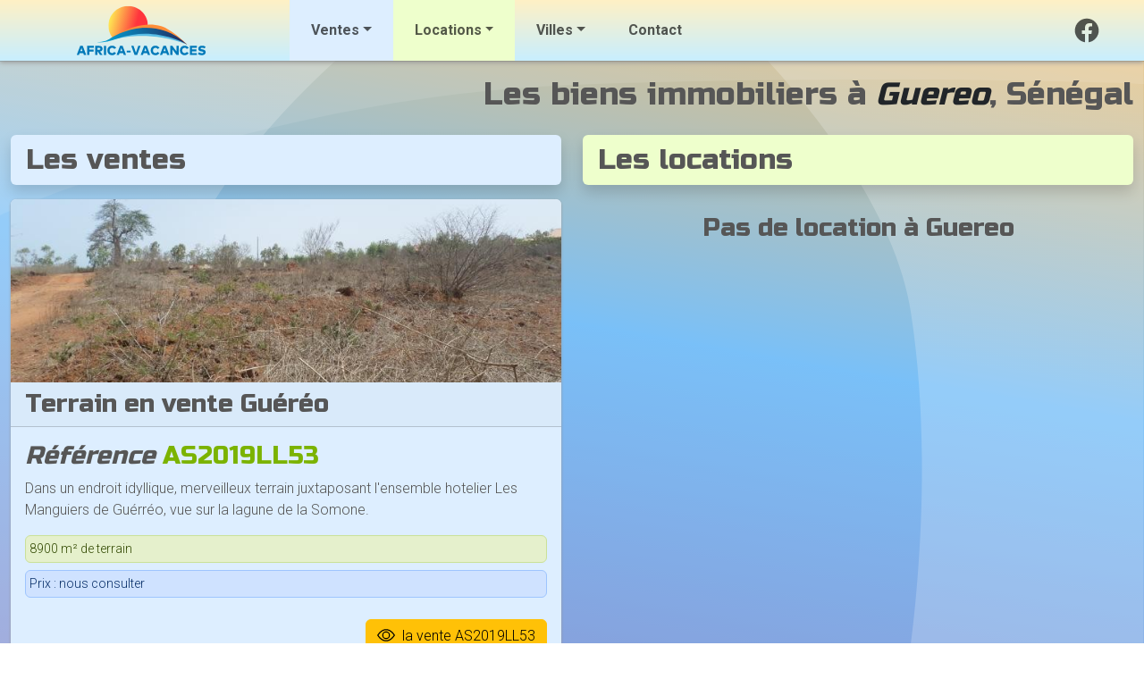

--- FILE ---
content_type: text/html; charset=UTF-8
request_url: https://www.africa-vacances.com/liste-annonces-ville/guereo
body_size: 7048
content:
<!doctype html>
<html lang="fr" prefix="og: http://ogp.me/ns#">
<head>
<meta charset="utf-8">
<meta name="viewport" content="width=device-width, initial-scale=1, shrink-to-fit=no">
<meta name="csrf-token" content="LTqyE6WjIPeaPJxebZCmd3PhUYrT0rQouhPHn1Sv">
<meta name="description" content="Les annonces immobilières à Guereo en gestion chez Africa Vacances">
<meta property="og:locale" content="fr_FR">
<meta property="og:type" content="website">
<meta property="og:url" content="https://www.africa-vacances.com/liste-annonces-ville/guereo">
<meta property="og:title" content="Annonces immobilières à Guereo, Sénégal par Africa Vacances">
<meta property="og:description" content="Les annonces immobilières à Guereo en gestion chez Africa Vacances">
<meta property="og:image" content="https://www.africa-vacances.com/images/fb-img.jpg">
<title>Annonces immobilières à Guereo, Sénégal par Africa Vacances</title>
<link rel="preconnect" href="https://fonts.googleapis.com">
<link rel="preconnect" href="https://fonts.gstatic.com" crossorigin>
<link rel="preload" as="style" href="https://www.africa-vacances.com/build/assets/app-fcc60173.css" /><link rel="preload" as="style" href="https://www.africa-vacances.com/build/assets/app-266d69f6.css" /><link rel="modulepreload" href="https://www.africa-vacances.com/build/assets/app-b965c5d7.js" /><link rel="stylesheet" href="https://www.africa-vacances.com/build/assets/app-fcc60173.css" /><link rel="stylesheet" href="https://www.africa-vacances.com/build/assets/app-266d69f6.css" /><script type="module" src="https://www.africa-vacances.com/build/assets/app-b965c5d7.js"></script><link href="https://fonts.googleapis.com/css2?family=Roboto:ital,wght@0,300;0,700;1,300;1,700&family=Russo+One&display=swap" rel="stylesheet">
<link rel="icon" type="image/png" href="https://www.africa-vacances.com/favicon.png">
<style>.icon{ width: 1em; height: 1em; }</style>
<link rel="preload" as="style" href="https://www.africa-vacances.com/build/assets/accueil-10262c01.css" /><link rel="stylesheet" href="https://www.africa-vacances.com/build/assets/accueil-10262c01.css" /></head>
<body id="pageTop">
<div class="navbar navbar-expand-lg fixed-top">
    <div class="container px-0">
        <a class="navbar-brand ps-2 py-0" href="https://www.africa-vacances.com" title="Page d'accueil"><img src="/images/logo-afrivac.svg" class="w-100 img-fluid" alt="Logo Africa Vacances"></a>
        <button class="navbar-toggler" type="button" data-bs-toggle="collapse" data-bs-target="#cotiNb" aria-controls="cotiNb" aria-expanded="false" aria-label="Switch">
            <span class="navbar-toggler-icon"></span>
        </button>
        <div class="collapse navbar-collapse" id="cotiNb">
            <ul class="navbar-nav me-auto">
                <li class="nav-item dropdown">
                    <a class="nav-link dropdown-toggle px-lg-4" style="background-color: #def;" href="#" role="button" data-bs-toggle="dropdown" aria-expanded="false">Ventes</a>
                    <ul class="dropdown-menu" style="background-color: #def;">
                        <li><a class="dropdown-item" href="https://www.africa-vacances.com/liste-contrat-immobilier/vente">Toutes les ventes</a></li>
                        <li><hr class="dropdown-divider"></li>
                        <li><a class="dropdown-item" href="https://www.africa-vacances.com/liste-annonces-immobilier/vente/type/appartement" title="Acheter un appartement au Sénégal">Vente appartement</a></li>
                        <li><a class="dropdown-item" href="https://www.africa-vacances.com/liste-annonces-immobilier/vente/type/commerce" title="Acheter un commerce au Sénégal">Vente commerce</a></li>
                        <li><a class="dropdown-item" href="https://www.africa-vacances.com/liste-annonces-immobilier/vente/type/terrain" title="Acheter un terrain au Sénégal">Vente terrain</a></li>
                        <li><a class="dropdown-item" href="https://www.africa-vacances.com/liste-annonces-immobilier/vente/type/villa" title="Acheter une villa, une maison au Sénégal">Vente villa</a></li>
                        <li><hr class="dropdown-divider"></li>
                        <li><a class="dropdown-item" href="https://www.africa-vacances.com/liste/vente/residence/en-residence">Vente en résidence</a></li>
                        <li><a class="dropdown-item" href="https://www.africa-vacances.com/liste/vente/residence/hors-residence">Vente hors résidence</a></li>
                        <li><hr class="dropdown-divider"></li>
                        <li><a class="dropdown-item" href="https://www.africa-vacances.com/liste/vente/bord-de-mer/bord-de-mer" title="Acheter un bien immobilier en bord de mer au Sénégal">Vente bord de mer</a></li>
                        <li><hr class="dropdown-divider"></li>
                        <li class="dropdown-submenu">
                            <a class="dropdown-item disabled text-dark" href="#">Acheter à</a>
                            <ul class="dropdown-menu" style="background-color: #def;">
                                                                                                                        <li><a class="dropdown-item" href="https://www.africa-vacances.com/l/vendre/v/canda" title="Acheter un bien immobilier à Canda, Sénégal">Canda</a></li>
                                                                                            <li><a class="dropdown-item" href="https://www.africa-vacances.com/l/vendre/v/fimela" title="Acheter un bien immobilier à Fimela, Sénégal">Fimela</a></li>
                                                                                            <li><a class="dropdown-item" href="https://www.africa-vacances.com/l/vendre/v/guereo" title="Acheter un bien immobilier à Guéréo, Sénégal">Guéréo</a></li>
                                                                                            <li><a class="dropdown-item" href="https://www.africa-vacances.com/l/vendre/v/keur-gonde" title="Acheter un bien immobilier à Keur Gondé, Sénégal">Keur Gondé</a></li>
                                                                                            <li><a class="dropdown-item" href="https://www.africa-vacances.com/l/vendre/v/ndangane" title="Acheter un bien immobilier à Ndangane, Sénégal">Ndangane</a></li>
                                                                                            <li><a class="dropdown-item" href="https://www.africa-vacances.com/l/vendre/v/ngaparou" title="Acheter un bien immobilier à Ngaparou, Sénégal">Ngaparou</a></li>
                                                                                            <li><a class="dropdown-item" href="https://www.africa-vacances.com/l/vendre/v/nguekokh" title="Acheter un bien immobilier à Nguekokh, Sénégal">Nguekokh</a></li>
                                                                                            <li><a class="dropdown-item" href="https://www.africa-vacances.com/l/vendre/v/nguerring" title="Acheter un bien immobilier à Nguerring, Sénégal">Nguerring</a></li>
                                                                                            <li><a class="dropdown-item" href="https://www.africa-vacances.com/l/vendre/v/nianing" title="Acheter un bien immobilier à Nianing, Sénégal">Nianing</a></li>
                                                                                            <li><a class="dropdown-item" href="https://www.africa-vacances.com/l/vendre/v/peulhga" title="Acheter un bien immobilier à Peulhga, Sénégal">Peulhga</a></li>
                                                                                            <li><a class="dropdown-item" href="https://www.africa-vacances.com/l/vendre/v/saly" title="Acheter un bien immobilier à Saly, Sénégal">Saly</a></li>
                                                                                            <li><a class="dropdown-item" href="https://www.africa-vacances.com/l/vendre/v/somone" title="Acheter un bien immobilier à Somone, Sénégal">Somone</a></li>
                                                                                            <li><a class="dropdown-item" href="https://www.africa-vacances.com/l/vendre/v/yayeme" title="Acheter un bien immobilier à Yayème, Sénégal">Yayème</a></li>
                                                                                            <li><a class="dropdown-item" href="https://www.africa-vacances.com/l/vendre/v/malicounda" title="Acheter un bien immobilier à Malicounda, Sénégal">Malicounda</a></li>
                                                        </ul>
                        </li>
                    </ul>
                </li>
                <li class="nav-item dropdown">
                    <a class="nav-link dropdown-toggle px-lg-4" style="background-color: #efc;" href="#" role="button" data-bs-toggle="dropdown" aria-expanded="false">Locations</a>
                    <ul class="dropdown-menu" style="background-color: #efc;">
                        <li><a class="dropdown-item" href="https://www.africa-vacances.com/liste-contrat-immobilier/location">Toutes les locations</a></li>
                        <li><hr class="dropdown-divider"></li>
                        <li><a class="dropdown-item" href="https://www.africa-vacances.com/liste-annonces-immobilier/location/type/appartement" title="Louer un appartement au Sénégal">Location appartement</a></li>
                        <li><a class="dropdown-item" href="https://www.africa-vacances.com/liste-annonces-immobilier/location/type/commerce" title="Louer un commerce au Sénégal">Location commerce</a></li>
                        <li><a class="dropdown-item" href="https://www.africa-vacances.com/liste-annonces-immobilier/location/type/villa" title="Louer une maison, villa au Sénégal">Location villa</a></li>
                        <li><hr class="dropdown-divider"></li>
                        <li><a class="dropdown-item" href="https://www.africa-vacances.com/liste/location/residence/en-residence">Location en résidence</a></li>
                        <li><a class="dropdown-item" href="https://www.africa-vacances.com/liste/location/residence/hors-residence">Location hors résidence</a></li>
                        <li><hr class="dropdown-divider"></li>
                        <li><a class="dropdown-item" href="https://www.africa-vacances.com/liste/location/duree/weekend" title="Locations pour un weekend">Location Week-End</a></li>
                        <li><a class="dropdown-item" href="https://www.africa-vacances.com/liste/location/duree/semaine" title="Locations à la semaine">Location à la semaine</a></li>
                        <li><a class="dropdown-item" href="https://www.africa-vacances.com/liste/location/duree/annee" title="Locations pour résider au Sénégal">Location à l'année</a></li>
                        <li><hr class="dropdown-divider"></li>
                        <li><a class="dropdown-item" href="https://www.africa-vacances.com/liste/location/bord-de-mer/bord-de-mer" title="Louer en bord de mer">Location bord de mer</a></li>
                        <li><hr class="dropdown-divider"></li>
                        <li class="dropdown-submenu">
                            <a class="dropdown-item disabled text-dark" href="#">Louer à</a>
                            <ul class="dropdown-menu" style="background-color: #efc;">
                                                                                                                        <li><a class="dropdown-item" href="https://www.africa-vacances.com/l/location/v/canda" title="Louer à Canda, Sénégal">Canda</a></li>
                                                                                            <li><a class="dropdown-item" href="https://www.africa-vacances.com/l/location/v/keur-gonde" title="Louer à Keur Gondé, Sénégal">Keur Gondé</a></li>
                                                                                            <li><a class="dropdown-item" href="https://www.africa-vacances.com/l/location/v/ngaparou" title="Louer à Ngaparou, Sénégal">Ngaparou</a></li>
                                                                                            <li><a class="dropdown-item" href="https://www.africa-vacances.com/l/location/v/nguerring" title="Louer à Nguerring, Sénégal">Nguerring</a></li>
                                                        </ul>
                        </li>
                    </ul>
                </li>
                <li class="nav-item dropdown">
                    <a class="nav-link dropdown-toggle px-lg-4" href="#" role="button" data-bs-toggle="dropdown" aria-expanded="false">Villes</a>
                    <ul class="dropdown-menu dropdown-menu-bgwhite">
                                                <li><a class="dropdown-item" href="https://www.africa-vacances.com/liste-annonces-ville/canda" title="Les biens immobiliers à Canda au Sénégal">Canda</a></li>
                                                <li><a class="dropdown-item" href="https://www.africa-vacances.com/liste-annonces-ville/fimela" title="Les biens immobiliers à Fimela au Sénégal">Fimela</a></li>
                                                <li><a class="dropdown-item" href="https://www.africa-vacances.com/liste-annonces-ville/guereo" title="Les biens immobiliers à Guéréo au Sénégal">Guéréo</a></li>
                                                <li><a class="dropdown-item" href="https://www.africa-vacances.com/liste-annonces-ville/keur-gonde" title="Les biens immobiliers à Keur Gondé au Sénégal">Keur Gondé</a></li>
                                                <li><a class="dropdown-item" href="https://www.africa-vacances.com/liste-annonces-ville/ndangane" title="Les biens immobiliers à Ndangane au Sénégal">Ndangane</a></li>
                                                <li><a class="dropdown-item" href="https://www.africa-vacances.com/liste-annonces-ville/ngaparou" title="Les biens immobiliers à Ngaparou au Sénégal">Ngaparou</a></li>
                                                <li><a class="dropdown-item" href="https://www.africa-vacances.com/liste-annonces-ville/nguekokh" title="Les biens immobiliers à Nguekokh au Sénégal">Nguekokh</a></li>
                                                <li><a class="dropdown-item" href="https://www.africa-vacances.com/liste-annonces-ville/nguerring" title="Les biens immobiliers à Nguerring au Sénégal">Nguerring</a></li>
                                                <li><a class="dropdown-item" href="https://www.africa-vacances.com/liste-annonces-ville/nianing" title="Les biens immobiliers à Nianing au Sénégal">Nianing</a></li>
                                                <li><a class="dropdown-item" href="https://www.africa-vacances.com/liste-annonces-ville/peulhga" title="Les biens immobiliers à Peulhga au Sénégal">Peulhga</a></li>
                                                <li><a class="dropdown-item" href="https://www.africa-vacances.com/liste-annonces-ville/saly" title="Les biens immobiliers à Saly au Sénégal">Saly</a></li>
                                                <li><a class="dropdown-item" href="https://www.africa-vacances.com/liste-annonces-ville/somone" title="Les biens immobiliers à Somone au Sénégal">Somone</a></li>
                                                <li><a class="dropdown-item" href="https://www.africa-vacances.com/liste-annonces-ville/yayeme" title="Les biens immobiliers à Yayème au Sénégal">Yayème</a></li>
                                                <li><a class="dropdown-item" href="https://www.africa-vacances.com/liste-annonces-ville/malicounda" title="Les biens immobiliers à Malicounda au Sénégal">Malicounda</a></li>
                                                <li><hr class="dropdown-divider"></li>
                        <li><a class="dropdown-item" href="https://www.africa-vacances.com/liste-villes-immobilier-senegal/villes" title="Les villes du Sénégal disposant de biens immobiliers à vendre ou à louer">Villes</a></li>
                    </ul>
                </li>
                <li class="nav-item">
                    <a class="nav-link px-lg-4" href="https://www.africa-vacances.com/contacter-africa-vacances" title="Nous contacter">Contact</a>
                </li>
            </ul>
            <ul class="navbar-nav coti-right-nav">
                <li class="nav-item" data-bs-toggle="tooltip" data-bs-placement="bottom" title="Notre page Facebook">
                    <a class="nav-link" href="https://www.facebook.com/Africa.vacances/" target="_blank" rel="noopener noreferrer"><svg class="icon fs32"><use xlink:href="#ic-facebook"/></svg></a>
                </li>
                <div data-bs-toggle="tooltip" data-bs-placement="bottom" title="Traduction Google">
                    <li class="nav-item" id="google_translate_element"></li>
                </div>
            </ul>
        </div>
    </div>
</div><div class="container global shadow-lg py-3">
<div class="row">
    <h1 class="text-end mb-4">Les biens immobiliers à <em class="text-dark">Guereo</em>, Sénégal</h1>
    
    <div class="col-sm-6">
        <div class="alert shadow py-2" style="background-color: #def;">
            <h2 class="mb-0">Les ventes</h2>
        </div>
                        <div class="card border-0 mb-4" style="background-color: #def;">
            <div class="card-cotimg rounded-top">
                <a href="https://www.africa-vacances.com/reference-annonce-immobilier/AS2019LL53"><img src="https://www.africa-vacances.com/storage/images_annonces/AS2019LL53/vente-terrain-GUERREO-4455197800.jpg" alt="Image du bien immobilier AS2019LL53"><div class="img-over-content"><svg class="icon fs42" aria-hidden="true" focusable="false"><use xlink:href="#ic-eye"/></svg><br><small>AS2019LL53</small></div></a>
            </div>
            <div class="card-header">
                <h3 class="m-0">Terrain en vente Guéréo</h3>
            </div>
            <div class="card-body">
                <h3 class="mt-0"><em>Référence</em> <a href="https://www.africa-vacances.com/reference-annonce-immobilier/AS2019LL53">AS2019LL53</a></h3>
                <p>Dans un endroit idyllique, merveilleux terrain juxtaposant l'ensemble hotelier Les Manguiers de Guérréo, vue sur la lagune de la Somone.</p>
                                    <div class="alert alert-success small mb-2 p-1">8900 m² de terrain</div>
                                                    <div class="alert alert-primary small mb-2 p-1">
                        Prix : nous consulter
                    </div>
                                <a href="https://www.africa-vacances.com/reference-annonce-immobilier/AS2019LL53" class="btn btn-warning float-end mt-3 stretched-link"><svg class="icon me-1 fs20" aria-hidden="true" focusable="false"><use xlink:href="#ic-eye"/></svg> la vente AS2019LL53</a>
            </div>
        </div>
            </div>
    
    <div class="col-sm-6 mt-5 mt-sm-0">
        <div class="alert shadow py-2" style="background-color: #efc;">
            <h2 class="mb-0">Les locations</h2>
        </div>
                <h3 class="text-center pt-3">Pas de location à Guereo</h3>
            </div>
</div>
</div>
<span class="coti-top"><svg class="icon fs48 link-warning bg-primary rounded-circle"><use xlink:href="#ic-chevron-up-circle"/></svg></span>
<footer>
    <div class="container">
        <div class="row">
            <div class="col-xx-6 col-lg-3 text-center text-xx-start">
                <h3><a style="color: #def;" href="https://www.africa-vacances.com/liste-contrat-immobilier/vente">Ventes</a></h3>
                <ul>
                    <li><a style="color: #def;" href="https://www.africa-vacances.com/liste-contrat-immobilier/vente">Toutes les ventes</a></li>
                    <li><a style="color: #def;" href="https://www.africa-vacances.com/liste-annonces-immobilier/vente/type/appartement">Appartements à vendre</a></li>
                    <li><a style="color: #def;" href="https://www.africa-vacances.com/liste-annonces-immobilier/vente/type/commerce">Commerces à vendre</a></li>
                    <li><a style="color: #def;" href="https://www.africa-vacances.com/liste-annonces-immobilier/vente/type/terrain">Terrains à vendre</a></li>
                    <li><a style="color: #def;" href="https://www.africa-vacances.com/liste-annonces-immobilier/vente/type/villa">Villas à vendre</a></li>
                    <li class="list-unstyled d-none d-xx-block"><hr></li>
                    <li><a style="color: #def;" href="https://www.africa-vacances.com/liste/vente/residence/en-residence">Ventes en résidence</a></li>
                    <li><a style="color: #def;" href="https://www.africa-vacances.com/liste/vente/residence/hors-residence">Ventes hors résidence</a></li>
                    <li class="list-unstyled d-none d-xx-block"><hr></li>
                    <li><a style="color: #def;" href="https://www.africa-vacances.com/liste/vente/bord-de-mer/bord-de-mer">Ventes bord de mer</a></li>
                </ul>
            </div>
            <div class="col-xx-6 col-lg-3 text-center text-xx-start">
                <h3><a style="color: #efc;" href="https://www.africa-vacances.com/liste-contrat-immobilier/location">Locations</a></h3>
                <ul>
                    <li><a style="color: #efc;" href="https://www.africa-vacances.com/liste-contrat-immobilier/location">Toutes les locations</a></li>
                    <li><a style="color: #efc;" href="https://www.africa-vacances.com/liste-annonces-immobilier/location/type/appartement">Appartements à louer</a></li>
                    <li><a style="color: #efc;" href="https://www.africa-vacances.com/liste-annonces-immobilier/location/type/commerce">Commerces à louer</a></li>
                    <li><a style="color: #efc;" href="https://www.africa-vacances.com/liste-annonces-immobilier/location/type/villa">Villas à louer</a></li>
                    <li class="list-unstyled d-none d-xx-block"><hr></li>
                    <li><a style="color: #efc;" href="https://www.africa-vacances.com/liste/location/residence/en-residence">A louer En résidence</a></li>
                    <li><a style="color: #efc;" href="https://www.africa-vacances.com/liste/location/residence/hors-residence">A louer Hors résidence</a></li>
                    <li class="list-unstyled d-none d-xx-block"><hr></li>
                    <li><a style="color: #efc;" href="https://www.africa-vacances.com/liste/location/duree/weekend">Locations au week-end</a></li>
                    <li><a style="color: #efc;" href="https://www.africa-vacances.com/liste/location/duree/semaine">Locations à la semaine</a></li>
                    <li><a style="color: #efc;" href="https://www.africa-vacances.com/liste/location/duree/annee">Locations à l&#039;année</a></li>
                    <li class="list-unstyled d-none d-xx-block"><hr></li>
                    <li><a style="color: #efc;" href="https://www.africa-vacances.com/liste/location/bord-de-mer/bord-de-mer">Locations Bord de mer</a></li>
                </ul>
            </div>
            <div class="col-xx-6 col-lg-3 text-center text-xx-start">
                <h3><a href="https://www.africa-vacances.com/liste-villes-immobilier-senegal/villes">Villes<br><small><em>Biens immobiliers à</em></small></a></h3>
                <ul>
                                    <li>
                        <a href="https://www.africa-vacances.com/liste-annonces-ville/canda">Canda</a>
                    </li>
                                    <li>
                        <a href="https://www.africa-vacances.com/liste-annonces-ville/fimela">Fimela</a>
                    </li>
                                    <li>
                        <a href="https://www.africa-vacances.com/liste-annonces-ville/guereo">Guéréo</a>
                    </li>
                                    <li>
                        <a href="https://www.africa-vacances.com/liste-annonces-ville/keur-gonde">Keur Gondé</a>
                    </li>
                                    <li>
                        <a href="https://www.africa-vacances.com/liste-annonces-ville/ndangane">Ndangane</a>
                    </li>
                                    <li>
                        <a href="https://www.africa-vacances.com/liste-annonces-ville/ngaparou">Ngaparou</a>
                    </li>
                                    <li>
                        <a href="https://www.africa-vacances.com/liste-annonces-ville/nguekokh">Nguekokh</a>
                    </li>
                                    <li>
                        <a href="https://www.africa-vacances.com/liste-annonces-ville/nguerring">Nguerring</a>
                    </li>
                                    <li>
                        <a href="https://www.africa-vacances.com/liste-annonces-ville/nianing">Nianing</a>
                    </li>
                                    <li>
                        <a href="https://www.africa-vacances.com/liste-annonces-ville/peulhga">Peulhga</a>
                    </li>
                                    <li>
                        <a href="https://www.africa-vacances.com/liste-annonces-ville/saly">Saly</a>
                    </li>
                                    <li>
                        <a href="https://www.africa-vacances.com/liste-annonces-ville/somone">Somone</a>
                    </li>
                                    <li>
                        <a href="https://www.africa-vacances.com/liste-annonces-ville/yayeme">Yayème</a>
                    </li>
                                    <li>
                        <a href="https://www.africa-vacances.com/liste-annonces-ville/malicounda">Malicounda</a>
                    </li>
                                </ul>
            </div>
            <div class="col-xx-6 col-lg-3 text-center text-xx-start">
                <h3 class="text-warning">Coordonnées</h3>
                <address>
                    <a href="https://www.africa-vacances.com/contacter-africa-vacances" title="Page de contact"><svg class="icon fs20" aria-hidden="true"><use xlink:href="#ic-email-outline"/></svg> Page de contact</a>
                    <br>
                    <a href="tel:+221774385337" title="N° de téléphone"><svg class="icon fs20" aria-hidden="true"><use xlink:href="#ic-phone-classic"/></svg> +221 77 438 53 37</a>
                </address>
                <h3 class="text-warning">Nous suivre</h3>
                <a href="https://www.facebook.com/Africa.vacances" target="_blank" rel="noopener noreferrer" title="Page Facebook"><svg class="icon fs54" aria-hidden="true"><use xlink:href="#ic-facebook"/></svg></a>
                <h3 class="text-warning mt-3">Confidentialité</h3>
                <p class="small">
                    <a href="https://www.africa-vacances.com/a-propos#confidentialite" title="Confidentialité">Respect de votre vie privée et confidentialité</a>
                </p>
            </div>
        </div>
        <hr class="mb-4 mx-md-5">
        <p class="text-center">
            <a href="http://www.cotiga-world.com/page/copyright" title="Tous droits réservés" target="_blank">© 2015-2026 Africa Vacances et Cotiga, Tous droits réservés</a>
            -&nbsp;<a href="https://www.africa-vacances.com/a-propos" title="A propos">A propos</a>
            -&nbsp;<a href="https://alsoft.fr" title="Web App on secure hosting" target="_blank"><small>Hosted @</small> ifk-alsoft</a>
        </p>
        <p class="text-center">
            <a href="https://www.africa-vacances.com" title="Accueil"><img src="https://www.africa-vacances.com/images/logo-afrivac.svg" class="footer-logo" loading="lazy" alt="logo Africa Vacances"></a>
        </p>
    </div>
</footer>
<script>
function googleTranslateElementInit() {
    new google.translate.TranslateElement({
        pageLanguage: 'fr',
        includedLanguages: 'fr,de,en,es,it,nl',
        layout: google.translate.TranslateElement.InlineLayout.SIMPLE,
        gaTrack: true,
        gaId: 'G-S84Q78P6Z5'
    }, 'google_translate_element');
}
</script>
<script src="//translate.google.com/translate_a/element.js?cb=googleTranslateElementInit"></script>
<script async src="https://www.googletagmanager.com/gtag/js?id=G-S84Q78P6Z5"></script>
<script>
window.dataLayer = window.dataLayer || [];
function gtag() {
    dataLayer.push(arguments);
}
gtag('js', new Date());
gtag('config', 'G-S84Q78P6Z5');
</script>
<script>
function on_change(event) {
    var selectedOption = event.target.value;
    if (selectedOption === 'p_vente') {
        document.getElementById('terrain').style.display = 'block';
        document.getElementById('commerce').style.display = 'block';
    } else if (selectedOption === 'p_loc_an')  {
        document.getElementById('terrain').style.display = 'none';
        document.getElementById('commerce').style.display = 'block';
    } else if (selectedOption === 'p_loc_sem')  {
        document.getElementById('terrain').style.display = 'none';
        document.getElementById('commerce').style.display = 'none';
    } else {
        document.getElementById('terrain').style.display = 'none';
        document.getElementById('commerce').style.display = 'none';
    }
}
</script>
<svg aria-hidden="true" style="position: absolute; width: 0; height: 0; overflow: hidden;" version="1.1" xmlns="http://www.w3.org/2000/svg" xmlns:xlink="http://www.w3.org/1999/xlink">
    <defs>
        <symbol id="ic-bed" viewBox="0 0 24 24"><path d="M19,7H11V14H3V5H1V20H3V17H21V20H23V11A4,4 0 0,0 19,7M7,13A3,3 0 0,0 10,10A3,3 0 0,0 7,7A3,3 0 0,0 4,10A3,3 0 0,0 7,13Z"/></symbol>
        <symbol id="ic-castle" viewBox="0 0 24 24"><path d="M2,13H4V15H6V13H8V15H10V13H12V15H14V10L17,7V1H19L23,3L19,5V7L22,10V22H11V19A2,2 0 0,0 9,17A2,2 0 0,0 7,19V22H2V13M18,10C17.45,10 17,10.54 17,11.2V13H19V11.2C19,10.54 18.55,10 18,10Z"/></symbol>
        <symbol id="ic-chevron-up-circle" viewBox="0 0 24 24"><path d="M22,12A10,10 0 0,1 12,22A10,10 0 0,1 2,12A10,10 0 0,1 12,2A10,10 0 0,1 22,12M7.4,15.4L12,10.8L16.6,15.4L18,14L12,8L6,14L7.4,15.4Z"/></symbol>
        <symbol id="ic-email-outline" viewBox="0 0 24 24"><path d="M22 6C22 4.9 21.1 4 20 4H4C2.9 4 2 4.9 2 6V18C2 19.1 2.9 20 4 20H20C21.1 20 22 19.1 22 18V6M20 6L12 11L4 6H20M20 18H4V8L12 13L20 8V18Z"/></symbol>
        <symbol id="ic-eye" viewBox="0 0 16 16"><path d="M16 8s-3-5.5-8-5.5S0 8 0 8s3 5.5 8 5.5S16 8 16 8zM1.173 8a13.133 13.133 0 0 1 1.66-2.043C4.12 4.668 5.88 3.5 8 3.5c2.12 0 3.879 1.168 5.168 2.457A13.133 13.133 0 0 1 14.828 8c-.058.087-.122.183-.195.288-.335.48-.83 1.12-1.465 1.755C11.879 11.332 10.119 12.5 8 12.5c-2.12 0-3.879-1.168-5.168-2.457A13.134 13.134 0 0 1 1.172 8z"/><path d="M8 5.5a2.5 2.5 0 1 0 0 5 2.5 2.5 0 0 0 0-5zM4.5 8a3.5 3.5 0 1 1 7 0 3.5 3.5 0 0 1-7 0z"/></symbol>
        <symbol id="ic-eye-close" viewBox="0 0 16 16"><path d="M13.359 11.238C15.06 9.72 16 8 16 8s-3-5.5-8-5.5a7.028 7.028 0 0 0-2.79.588l.77.771A5.944 5.944 0 0 1 8 3.5c2.12 0 3.879 1.168 5.168 2.457A13.134 13.134 0 0 1 14.828 8c-.058.087-.122.183-.195.288-.335.48-.83 1.12-1.465 1.755-.165.165-.337.328-.517.486l.708.709z"/><path d="M11.297 9.176a3.5 3.5 0 0 0-4.474-4.474l.823.823a2.5 2.5 0 0 1 2.829 2.829l.822.822zm-2.943 1.299.822.822a3.5 3.5 0 0 1-4.474-4.474l.823.823a2.5 2.5 0 0 0 2.829 2.829z"/><path d="M3.35 5.47c-.18.16-.353.322-.518.487A13.134 13.134 0 0 0 1.172 8l.195.288c.335.48.83 1.12 1.465 1.755C4.121 11.332 5.881 12.5 8 12.5c.716 0 1.39-.133 2.02-.36l.77.772A7.029 7.029 0 0 1 8 13.5C3 13.5 0 8 0 8s.939-1.721 2.641-3.238l.708.709zm10.296 8.884-12-12 .708-.708 12 12-.708.708z"/></symbol>
        <symbol id="ic-facebook" viewBox="0 0 24 24"><path d="M12 2.04C6.5 2.04 2 6.53 2 12.06C2 17.06 5.66 21.21 10.44 21.96V14.96H7.9V12.06H10.44V9.85C10.44 7.34 11.93 5.96 14.22 5.96C15.31 5.96 16.45 6.15 16.45 6.15V8.62H15.19C13.95 8.62 13.56 9.39 13.56 10.18V12.06H16.34L15.89 14.96H13.56V21.96A10 10 0 0 0 22 12.06C22 6.53 17.5 2.04 12 2.04Z"/></symbol>
        <symbol id="ic-information" viewBox="0 0 24 24"><path d="M13,9H11V7H13M13,17H11V11H13M12,2A10,10 0 0,0 2,12A10,10 0 0,0 12,22A10,10 0 0,0 22,12A10,10 0 0,0 12,2Z"/></symbol>
        <symbol id="ic-phone-classic" viewBox="0 0 24 24"><path d="M12,3C7.46,3 3.34,4.78 0.29,7.67C0.11,7.85 0,8.1 0,8.38C0,8.66 0.11,8.91 0.29,9.09L2.77,11.57C2.95,11.75 3.2,11.86 3.5,11.86C3.75,11.86 4,11.75 4.18,11.58C4.97,10.84 5.87,10.22 6.84,9.73C7.17,9.57 7.4,9.23 7.4,8.83V5.73C8.85,5.25 10.39,5 12,5C13.59,5 15.14,5.25 16.59,5.72V8.82C16.59,9.21 16.82,9.56 17.15,9.72C18.13,10.21 19,10.84 19.82,11.57C20,11.75 20.25,11.85 20.5,11.85C20.8,11.85 21.05,11.74 21.23,11.56L23.71,9.08C23.89,8.9 24,8.65 24,8.37C24,8.09 23.88,7.85 23.7,7.67C20.65,4.78 16.53,3 12,3M9,7V10C9,10 3,15 3,18V22H21V18C21,15 15,10 15,10V7H13V9H11V7H9M12,12A4,4 0 0,1 16,16A4,4 0 0,1 12,20A4,4 0 0,1 8,16A4,4 0 0,1 12,12M12,13.5A2.5,2.5 0 0,0 9.5,16A2.5,2.5 0 0,0 12,18.5A2.5,2.5 0 0,0 14.5,16A2.5,2.5 0 0,0 12,13.5Z"/></symbol>
        <symbol id="ic-pool" viewBox="0 0 24 24"><path d="M2,15C3.67,14.25 5.33,13.5 7,13.17V5A3,3 0 0,1 10,2C11.31,2 12.42,2.83 12.83,4H10A1,1 0 0,0 9,5V6H14V5A3,3 0 0,1 17,2C18.31,2 19.42,2.83 19.83,4H17A1,1 0 0,0 16,5V14.94C18,14.62 20,13 22,13V15C19.78,15 17.56,17 15.33,17C13.11,17 10.89,15 8.67,15C6.44,15 4.22,16 2,17V15M14,8H9V10H14V8M14,12H9V13C10.67,13.16 12.33,14.31 14,14.79V12M2,19C4.22,18 6.44,17 8.67,17C10.89,17 13.11,19 15.33,19C17.56,19 19.78,17 22,17V19C19.78,19 17.56,21 15.33,21C13.11,21 10.89,19 8.67,19C6.44,19 4.22,20 2,21V19Z"/></symbol>
        <symbol id="ic-search" viewBox="0 0 26 28"><path d="M18 13c0-3.859-3.141-7-7-7s-7 3.141-7 7 3.141 7 7 7 7-3.141 7-7zM26 26c0 1.094-0.906 2-2 2-0.531 0-1.047-0.219-1.406-0.594l-5.359-5.344c-1.828 1.266-4.016 1.937-6.234 1.937-6.078 0-11-4.922-11-11s4.922-11 11-11 11 4.922 11 11c0 2.219-0.672 4.406-1.937 6.234l5.359 5.359c0.359 0.359 0.578 0.875 0.578 1.406z"/></symbol>
        <symbol id="ic-send" viewBox="0 0 24 24"><path d="M2,21L23,12L2,3V10L17,12L2,14V21Z"/></symbol>
        <symbol id="ic-waves" viewBox="0 0 24 24"><path d="M20,12H22V14H20C18.62,14 17.26,13.65 16,13C13.5,14.3 10.5,14.3 8,13C6.74,13.65 5.37,14 4,14H2V12H4C5.39,12 6.78,11.53 8,10.67C10.44,12.38 13.56,12.38 16,10.67C17.22,11.53 18.61,12 20,12M20,6H22V8H20C18.62,8 17.26,7.65 16,7C13.5,8.3 10.5,8.3 8,7C6.74,7.65 5.37,8 4,8H2V6H4C5.39,6 6.78,5.53 8,4.67C10.44,6.38 13.56,6.38 16,4.67C17.22,5.53 18.61,6 20,6M20,18H22V20H20C18.62,20 17.26,19.65 16,19C13.5,20.3 10.5,20.3 8,19C6.74,19.65 5.37,20 4,20H2V18H4C5.39,18 6.78,17.53 8,16.67C10.44,18.38 13.56,18.38 16,16.67C17.22,17.53 18.61,18 20,18Z"/></symbol>
        <symbol id="ic-whatsapp" viewBox="0 0 24 24"><path d="M12.04 2C6.58 2 2.13 6.45 2.13 11.91C2.13 13.66 2.59 15.36 3.45 16.86L2.05 22L7.3 20.62C8.75 21.41 10.38 21.83 12.04 21.83C17.5 21.83 21.95 17.38 21.95 11.92C21.95 9.27 20.92 6.78 19.05 4.91C17.18 3.03 14.69 2 12.04 2M12.05 3.67C14.25 3.67 16.31 4.53 17.87 6.09C19.42 7.65 20.28 9.72 20.28 11.92C20.28 16.46 16.58 20.15 12.04 20.15C10.56 20.15 9.11 19.76 7.85 19L7.55 18.83L4.43 19.65L5.26 16.61L5.06 16.29C4.24 15 3.8 13.47 3.8 11.91C3.81 7.37 7.5 3.67 12.05 3.67M8.53 7.33C8.37 7.33 8.1 7.39 7.87 7.64C7.65 7.89 7 8.5 7 9.71C7 10.93 7.89 12.1 8 12.27C8.14 12.44 9.76 14.94 12.25 16C12.84 16.27 13.3 16.42 13.66 16.53C14.25 16.72 14.79 16.69 15.22 16.63C15.7 16.56 16.68 16.03 16.89 15.45C17.1 14.87 17.1 14.38 17.04 14.27C16.97 14.17 16.81 14.11 16.56 14C16.31 13.86 15.09 13.26 14.87 13.18C14.64 13.1 14.5 13.06 14.31 13.3C14.15 13.55 13.67 14.11 13.53 14.27C13.38 14.44 13.24 14.46 13 14.34C12.74 14.21 11.94 13.95 11 13.11C10.26 12.45 9.77 11.64 9.62 11.39C9.5 11.15 9.61 11 9.73 10.89C9.84 10.78 10 10.6 10.1 10.45C10.23 10.31 10.27 10.2 10.35 10.04C10.43 9.87 10.39 9.73 10.33 9.61C10.27 9.5 9.77 8.26 9.56 7.77C9.36 7.29 9.16 7.35 9 7.34C8.86 7.34 8.7 7.33 8.53 7.33Z"/></symbol>
    </defs>
</svg>
</body>
</html>


--- FILE ---
content_type: text/css
request_url: https://www.africa-vacances.com/build/assets/accueil-10262c01.css
body_size: 139
content:
.carousel{margin:0 -12px}.carousel-item{max-height:410px}.carousel-caption{bottom:.5rem;padding:0}.carousel-caption p{text-shadow:0 2px 3px #000}.carousel-caption .h1{font-size:1.6rem}.carousel-caption .h1 span{color:#0f0}@media (min-width: 992px){.first-rl{padding-right:7px;padding-left:7px}.first-rr{padding-left:7px}}.cards{display:grid;grid-gap:.5rem;grid-template-columns:repeat(auto-fit,minmax(200px,1fr))}.cards div{transition:box-shadow .3s ease-out}.cards div:hover{box-shadow:0 2px 6px #000}


--- FILE ---
content_type: application/javascript
request_url: https://www.africa-vacances.com/build/assets/app-b965c5d7.js
body_size: 50459
content:
var I="top",z="bottom",F="right",M="left",Le="auto",Bt=[I,z,F,M],bt="start",Mt="end",ys="clippingParents",li="viewport",Lt="popper",Es="reference",ei=Bt.reduce(function(s,t){return s.concat([t+"-"+bt,t+"-"+Mt])},[]),ci=[].concat(Bt,[Le]).reduce(function(s,t){return s.concat([t,t+"-"+bt,t+"-"+Mt])},[]),ws="beforeRead",Ts="read",xs="afterRead",As="beforeMain",Cs="main",Ss="afterMain",$s="beforeWrite",Os="write",Ls="afterWrite",Ns=[ws,Ts,xs,As,Cs,Ss,$s,Os,Ls];function Z(s){return s?(s.nodeName||"").toLowerCase():null}function H(s){if(s==null)return window;if(s.toString()!=="[object Window]"){var t=s.ownerDocument;return t&&t.defaultView||window}return s}function yt(s){var t=H(s).Element;return s instanceof t||s instanceof Element}function V(s){var t=H(s).HTMLElement;return s instanceof t||s instanceof HTMLElement}function hi(s){if(typeof ShadowRoot>"u")return!1;var t=H(s).ShadowRoot;return s instanceof t||s instanceof ShadowRoot}function In(s){var t=s.state;Object.keys(t.elements).forEach(function(e){var i=t.styles[e]||{},n=t.attributes[e]||{},o=t.elements[e];!V(o)||!Z(o)||(Object.assign(o.style,i),Object.keys(n).forEach(function(r){var a=n[r];a===!1?o.removeAttribute(r):o.setAttribute(r,a===!0?"":a)}))})}function Mn(s){var t=s.state,e={popper:{position:t.options.strategy,left:"0",top:"0",margin:"0"},arrow:{position:"absolute"},reference:{}};return Object.assign(t.elements.popper.style,e.popper),t.styles=e,t.elements.arrow&&Object.assign(t.elements.arrow.style,e.arrow),function(){Object.keys(t.elements).forEach(function(i){var n=t.elements[i],o=t.attributes[i]||{},r=Object.keys(t.styles.hasOwnProperty(i)?t.styles[i]:e[i]),a=r.reduce(function(l,h){return l[h]="",l},{});!V(n)||!Z(n)||(Object.assign(n.style,a),Object.keys(o).forEach(function(l){n.removeAttribute(l)}))})}}const di={name:"applyStyles",enabled:!0,phase:"write",fn:In,effect:Mn,requires:["computeStyles"]};function G(s){return s.split("-")[0]}var _t=Math.max,xe=Math.min,kt=Math.round;function ii(){var s=navigator.userAgentData;return s!=null&&s.brands&&Array.isArray(s.brands)?s.brands.map(function(t){return t.brand+"/"+t.version}).join(" "):navigator.userAgent}function Ps(){return!/^((?!chrome|android).)*safari/i.test(ii())}function Rt(s,t,e){t===void 0&&(t=!1),e===void 0&&(e=!1);var i=s.getBoundingClientRect(),n=1,o=1;t&&V(s)&&(n=s.offsetWidth>0&&kt(i.width)/s.offsetWidth||1,o=s.offsetHeight>0&&kt(i.height)/s.offsetHeight||1);var r=yt(s)?H(s):window,a=r.visualViewport,l=!Ps()&&e,h=(i.left+(l&&a?a.offsetLeft:0))/n,c=(i.top+(l&&a?a.offsetTop:0))/o,f=i.width/n,p=i.height/o;return{width:f,height:p,top:c,right:h+f,bottom:c+p,left:h,x:h,y:c}}function ui(s){var t=Rt(s),e=s.offsetWidth,i=s.offsetHeight;return Math.abs(t.width-e)<=1&&(e=t.width),Math.abs(t.height-i)<=1&&(i=t.height),{x:s.offsetLeft,y:s.offsetTop,width:e,height:i}}function Ds(s,t){var e=t.getRootNode&&t.getRootNode();if(s.contains(t))return!0;if(e&&hi(e)){var i=t;do{if(i&&s.isSameNode(i))return!0;i=i.parentNode||i.host}while(i)}return!1}function et(s){return H(s).getComputedStyle(s)}function kn(s){return["table","td","th"].indexOf(Z(s))>=0}function lt(s){return((yt(s)?s.ownerDocument:s.document)||window.document).documentElement}function Ne(s){return Z(s)==="html"?s:s.assignedSlot||s.parentNode||(hi(s)?s.host:null)||lt(s)}function Mi(s){return!V(s)||et(s).position==="fixed"?null:s.offsetParent}function Rn(s){var t=/firefox/i.test(ii()),e=/Trident/i.test(ii());if(e&&V(s)){var i=et(s);if(i.position==="fixed")return null}var n=Ne(s);for(hi(n)&&(n=n.host);V(n)&&["html","body"].indexOf(Z(n))<0;){var o=et(n);if(o.transform!=="none"||o.perspective!=="none"||o.contain==="paint"||["transform","perspective"].indexOf(o.willChange)!==-1||t&&o.willChange==="filter"||t&&o.filter&&o.filter!=="none")return n;n=n.parentNode}return null}function ee(s){for(var t=H(s),e=Mi(s);e&&kn(e)&&et(e).position==="static";)e=Mi(e);return e&&(Z(e)==="html"||Z(e)==="body"&&et(e).position==="static")?t:e||Rn(s)||t}function fi(s){return["top","bottom"].indexOf(s)>=0?"x":"y"}function Jt(s,t,e){return _t(s,xe(t,e))}function zn(s,t,e){var i=Jt(s,t,e);return i>e?e:i}function Is(){return{top:0,right:0,bottom:0,left:0}}function Ms(s){return Object.assign({},Is(),s)}function ks(s,t){return t.reduce(function(e,i){return e[i]=s,e},{})}var Fn=function(t,e){return t=typeof t=="function"?t(Object.assign({},e.rects,{placement:e.placement})):t,Ms(typeof t!="number"?t:ks(t,Bt))};function Hn(s){var t,e=s.state,i=s.name,n=s.options,o=e.elements.arrow,r=e.modifiersData.popperOffsets,a=G(e.placement),l=fi(a),h=[M,F].indexOf(a)>=0,c=h?"height":"width";if(!(!o||!r)){var f=Fn(n.padding,e),p=ui(o),u=l==="y"?I:M,g=l==="y"?z:F,m=e.rects.reference[c]+e.rects.reference[l]-r[l]-e.rects.popper[c],v=r[l]-e.rects.reference[l],E=ee(o),A=E?l==="y"?E.clientHeight||0:E.clientWidth||0:0,x=m/2-v/2,b=f[u],w=A-p[c]-f[g],T=A/2-p[c]/2+x,C=Jt(b,T,w),O=l;e.modifiersData[i]=(t={},t[O]=C,t.centerOffset=C-T,t)}}function Vn(s){var t=s.state,e=s.options,i=e.element,n=i===void 0?"[data-popper-arrow]":i;n!=null&&(typeof n=="string"&&(n=t.elements.popper.querySelector(n),!n)||Ds(t.elements.popper,n)&&(t.elements.arrow=n))}const Rs={name:"arrow",enabled:!0,phase:"main",fn:Hn,effect:Vn,requires:["popperOffsets"],requiresIfExists:["preventOverflow"]};function zt(s){return s.split("-")[1]}var Wn={top:"auto",right:"auto",bottom:"auto",left:"auto"};function Bn(s,t){var e=s.x,i=s.y,n=t.devicePixelRatio||1;return{x:kt(e*n)/n||0,y:kt(i*n)/n||0}}function ki(s){var t,e=s.popper,i=s.popperRect,n=s.placement,o=s.variation,r=s.offsets,a=s.position,l=s.gpuAcceleration,h=s.adaptive,c=s.roundOffsets,f=s.isFixed,p=r.x,u=p===void 0?0:p,g=r.y,m=g===void 0?0:g,v=typeof c=="function"?c({x:u,y:m}):{x:u,y:m};u=v.x,m=v.y;var E=r.hasOwnProperty("x"),A=r.hasOwnProperty("y"),x=M,b=I,w=window;if(h){var T=ee(e),C="clientHeight",O="clientWidth";if(T===H(e)&&(T=lt(e),et(T).position!=="static"&&a==="absolute"&&(C="scrollHeight",O="scrollWidth")),T=T,n===I||(n===M||n===F)&&o===Mt){b=z;var S=f&&T===w&&w.visualViewport?w.visualViewport.height:T[C];m-=S-i.height,m*=l?1:-1}if(n===M||(n===I||n===z)&&o===Mt){x=F;var L=f&&T===w&&w.visualViewport?w.visualViewport.width:T[O];u-=L-i.width,u*=l?1:-1}}var N=Object.assign({position:a},h&&Wn),Y=c===!0?Bn({x:u,y:m},H(e)):{x:u,y:m};if(u=Y.x,m=Y.y,l){var P;return Object.assign({},N,(P={},P[b]=A?"0":"",P[x]=E?"0":"",P.transform=(w.devicePixelRatio||1)<=1?"translate("+u+"px, "+m+"px)":"translate3d("+u+"px, "+m+"px, 0)",P))}return Object.assign({},N,(t={},t[b]=A?m+"px":"",t[x]=E?u+"px":"",t.transform="",t))}function jn(s){var t=s.state,e=s.options,i=e.gpuAcceleration,n=i===void 0?!0:i,o=e.adaptive,r=o===void 0?!0:o,a=e.roundOffsets,l=a===void 0?!0:a,h={placement:G(t.placement),variation:zt(t.placement),popper:t.elements.popper,popperRect:t.rects.popper,gpuAcceleration:n,isFixed:t.options.strategy==="fixed"};t.modifiersData.popperOffsets!=null&&(t.styles.popper=Object.assign({},t.styles.popper,ki(Object.assign({},h,{offsets:t.modifiersData.popperOffsets,position:t.options.strategy,adaptive:r,roundOffsets:l})))),t.modifiersData.arrow!=null&&(t.styles.arrow=Object.assign({},t.styles.arrow,ki(Object.assign({},h,{offsets:t.modifiersData.arrow,position:"absolute",adaptive:!1,roundOffsets:l})))),t.attributes.popper=Object.assign({},t.attributes.popper,{"data-popper-placement":t.placement})}const pi={name:"computeStyles",enabled:!0,phase:"beforeWrite",fn:jn,data:{}};var pe={passive:!0};function Yn(s){var t=s.state,e=s.instance,i=s.options,n=i.scroll,o=n===void 0?!0:n,r=i.resize,a=r===void 0?!0:r,l=H(t.elements.popper),h=[].concat(t.scrollParents.reference,t.scrollParents.popper);return o&&h.forEach(function(c){c.addEventListener("scroll",e.update,pe)}),a&&l.addEventListener("resize",e.update,pe),function(){o&&h.forEach(function(c){c.removeEventListener("scroll",e.update,pe)}),a&&l.removeEventListener("resize",e.update,pe)}}const mi={name:"eventListeners",enabled:!0,phase:"write",fn:function(){},effect:Yn,data:{}};var Un={left:"right",right:"left",bottom:"top",top:"bottom"};function Ee(s){return s.replace(/left|right|bottom|top/g,function(t){return Un[t]})}var Kn={start:"end",end:"start"};function Ri(s){return s.replace(/start|end/g,function(t){return Kn[t]})}function gi(s){var t=H(s),e=t.pageXOffset,i=t.pageYOffset;return{scrollLeft:e,scrollTop:i}}function vi(s){return Rt(lt(s)).left+gi(s).scrollLeft}function qn(s,t){var e=H(s),i=lt(s),n=e.visualViewport,o=i.clientWidth,r=i.clientHeight,a=0,l=0;if(n){o=n.width,r=n.height;var h=Ps();(h||!h&&t==="fixed")&&(a=n.offsetLeft,l=n.offsetTop)}return{width:o,height:r,x:a+vi(s),y:l}}function Xn(s){var t,e=lt(s),i=gi(s),n=(t=s.ownerDocument)==null?void 0:t.body,o=_t(e.scrollWidth,e.clientWidth,n?n.scrollWidth:0,n?n.clientWidth:0),r=_t(e.scrollHeight,e.clientHeight,n?n.scrollHeight:0,n?n.clientHeight:0),a=-i.scrollLeft+vi(s),l=-i.scrollTop;return et(n||e).direction==="rtl"&&(a+=_t(e.clientWidth,n?n.clientWidth:0)-o),{width:o,height:r,x:a,y:l}}function _i(s){var t=et(s),e=t.overflow,i=t.overflowX,n=t.overflowY;return/auto|scroll|overlay|hidden/.test(e+n+i)}function zs(s){return["html","body","#document"].indexOf(Z(s))>=0?s.ownerDocument.body:V(s)&&_i(s)?s:zs(Ne(s))}function te(s,t){var e;t===void 0&&(t=[]);var i=zs(s),n=i===((e=s.ownerDocument)==null?void 0:e.body),o=H(i),r=n?[o].concat(o.visualViewport||[],_i(i)?i:[]):i,a=t.concat(r);return n?a:a.concat(te(Ne(r)))}function si(s){return Object.assign({},s,{left:s.x,top:s.y,right:s.x+s.width,bottom:s.y+s.height})}function Gn(s,t){var e=Rt(s,!1,t==="fixed");return e.top=e.top+s.clientTop,e.left=e.left+s.clientLeft,e.bottom=e.top+s.clientHeight,e.right=e.left+s.clientWidth,e.width=s.clientWidth,e.height=s.clientHeight,e.x=e.left,e.y=e.top,e}function zi(s,t,e){return t===li?si(qn(s,e)):yt(t)?Gn(t,e):si(Xn(lt(s)))}function Zn(s){var t=te(Ne(s)),e=["absolute","fixed"].indexOf(et(s).position)>=0,i=e&&V(s)?ee(s):s;return yt(i)?t.filter(function(n){return yt(n)&&Ds(n,i)&&Z(n)!=="body"}):[]}function Qn(s,t,e,i){var n=t==="clippingParents"?Zn(s):[].concat(t),o=[].concat(n,[e]),r=o[0],a=o.reduce(function(l,h){var c=zi(s,h,i);return l.top=_t(c.top,l.top),l.right=xe(c.right,l.right),l.bottom=xe(c.bottom,l.bottom),l.left=_t(c.left,l.left),l},zi(s,r,i));return a.width=a.right-a.left,a.height=a.bottom-a.top,a.x=a.left,a.y=a.top,a}function Fs(s){var t=s.reference,e=s.element,i=s.placement,n=i?G(i):null,o=i?zt(i):null,r=t.x+t.width/2-e.width/2,a=t.y+t.height/2-e.height/2,l;switch(n){case I:l={x:r,y:t.y-e.height};break;case z:l={x:r,y:t.y+t.height};break;case F:l={x:t.x+t.width,y:a};break;case M:l={x:t.x-e.width,y:a};break;default:l={x:t.x,y:t.y}}var h=n?fi(n):null;if(h!=null){var c=h==="y"?"height":"width";switch(o){case bt:l[h]=l[h]-(t[c]/2-e[c]/2);break;case Mt:l[h]=l[h]+(t[c]/2-e[c]/2);break}}return l}function Ft(s,t){t===void 0&&(t={});var e=t,i=e.placement,n=i===void 0?s.placement:i,o=e.strategy,r=o===void 0?s.strategy:o,a=e.boundary,l=a===void 0?ys:a,h=e.rootBoundary,c=h===void 0?li:h,f=e.elementContext,p=f===void 0?Lt:f,u=e.altBoundary,g=u===void 0?!1:u,m=e.padding,v=m===void 0?0:m,E=Ms(typeof v!="number"?v:ks(v,Bt)),A=p===Lt?Es:Lt,x=s.rects.popper,b=s.elements[g?A:p],w=Qn(yt(b)?b:b.contextElement||lt(s.elements.popper),l,c,r),T=Rt(s.elements.reference),C=Fs({reference:T,element:x,strategy:"absolute",placement:n}),O=si(Object.assign({},x,C)),S=p===Lt?O:T,L={top:w.top-S.top+E.top,bottom:S.bottom-w.bottom+E.bottom,left:w.left-S.left+E.left,right:S.right-w.right+E.right},N=s.modifiersData.offset;if(p===Lt&&N){var Y=N[n];Object.keys(L).forEach(function(P){var dt=[F,z].indexOf(P)>=0?1:-1,ut=[I,z].indexOf(P)>=0?"y":"x";L[P]+=Y[ut]*dt})}return L}function Jn(s,t){t===void 0&&(t={});var e=t,i=e.placement,n=e.boundary,o=e.rootBoundary,r=e.padding,a=e.flipVariations,l=e.allowedAutoPlacements,h=l===void 0?ci:l,c=zt(i),f=c?a?ei:ei.filter(function(g){return zt(g)===c}):Bt,p=f.filter(function(g){return h.indexOf(g)>=0});p.length===0&&(p=f);var u=p.reduce(function(g,m){return g[m]=Ft(s,{placement:m,boundary:n,rootBoundary:o,padding:r})[G(m)],g},{});return Object.keys(u).sort(function(g,m){return u[g]-u[m]})}function to(s){if(G(s)===Le)return[];var t=Ee(s);return[Ri(s),t,Ri(t)]}function eo(s){var t=s.state,e=s.options,i=s.name;if(!t.modifiersData[i]._skip){for(var n=e.mainAxis,o=n===void 0?!0:n,r=e.altAxis,a=r===void 0?!0:r,l=e.fallbackPlacements,h=e.padding,c=e.boundary,f=e.rootBoundary,p=e.altBoundary,u=e.flipVariations,g=u===void 0?!0:u,m=e.allowedAutoPlacements,v=t.options.placement,E=G(v),A=E===v,x=l||(A||!g?[Ee(v)]:to(v)),b=[v].concat(x).reduce(function(Ct,nt){return Ct.concat(G(nt)===Le?Jn(t,{placement:nt,boundary:c,rootBoundary:f,padding:h,flipVariations:g,allowedAutoPlacements:m}):nt)},[]),w=t.rects.reference,T=t.rects.popper,C=new Map,O=!0,S=b[0],L=0;L<b.length;L++){var N=b[L],Y=G(N),P=zt(N)===bt,dt=[I,z].indexOf(Y)>=0,ut=dt?"width":"height",R=Ft(t,{placement:N,boundary:c,rootBoundary:f,altBoundary:p,padding:h}),U=dt?P?F:M:P?z:I;w[ut]>T[ut]&&(U=Ee(U));var ce=Ee(U),ft=[];if(o&&ft.push(R[Y]<=0),a&&ft.push(R[U]<=0,R[ce]<=0),ft.every(function(Ct){return Ct})){S=N,O=!1;break}C.set(N,ft)}if(O)for(var he=g?3:1,Me=function(nt){var qt=b.find(function(ue){var pt=C.get(ue);if(pt)return pt.slice(0,nt).every(function(ke){return ke})});if(qt)return S=qt,"break"},Kt=he;Kt>0;Kt--){var de=Me(Kt);if(de==="break")break}t.placement!==S&&(t.modifiersData[i]._skip=!0,t.placement=S,t.reset=!0)}}const Hs={name:"flip",enabled:!0,phase:"main",fn:eo,requiresIfExists:["offset"],data:{_skip:!1}};function Fi(s,t,e){return e===void 0&&(e={x:0,y:0}),{top:s.top-t.height-e.y,right:s.right-t.width+e.x,bottom:s.bottom-t.height+e.y,left:s.left-t.width-e.x}}function Hi(s){return[I,F,z,M].some(function(t){return s[t]>=0})}function io(s){var t=s.state,e=s.name,i=t.rects.reference,n=t.rects.popper,o=t.modifiersData.preventOverflow,r=Ft(t,{elementContext:"reference"}),a=Ft(t,{altBoundary:!0}),l=Fi(r,i),h=Fi(a,n,o),c=Hi(l),f=Hi(h);t.modifiersData[e]={referenceClippingOffsets:l,popperEscapeOffsets:h,isReferenceHidden:c,hasPopperEscaped:f},t.attributes.popper=Object.assign({},t.attributes.popper,{"data-popper-reference-hidden":c,"data-popper-escaped":f})}const Vs={name:"hide",enabled:!0,phase:"main",requiresIfExists:["preventOverflow"],fn:io};function so(s,t,e){var i=G(s),n=[M,I].indexOf(i)>=0?-1:1,o=typeof e=="function"?e(Object.assign({},t,{placement:s})):e,r=o[0],a=o[1];return r=r||0,a=(a||0)*n,[M,F].indexOf(i)>=0?{x:a,y:r}:{x:r,y:a}}function no(s){var t=s.state,e=s.options,i=s.name,n=e.offset,o=n===void 0?[0,0]:n,r=ci.reduce(function(c,f){return c[f]=so(f,t.rects,o),c},{}),a=r[t.placement],l=a.x,h=a.y;t.modifiersData.popperOffsets!=null&&(t.modifiersData.popperOffsets.x+=l,t.modifiersData.popperOffsets.y+=h),t.modifiersData[i]=r}const Ws={name:"offset",enabled:!0,phase:"main",requires:["popperOffsets"],fn:no};function oo(s){var t=s.state,e=s.name;t.modifiersData[e]=Fs({reference:t.rects.reference,element:t.rects.popper,strategy:"absolute",placement:t.placement})}const bi={name:"popperOffsets",enabled:!0,phase:"read",fn:oo,data:{}};function ro(s){return s==="x"?"y":"x"}function ao(s){var t=s.state,e=s.options,i=s.name,n=e.mainAxis,o=n===void 0?!0:n,r=e.altAxis,a=r===void 0?!1:r,l=e.boundary,h=e.rootBoundary,c=e.altBoundary,f=e.padding,p=e.tether,u=p===void 0?!0:p,g=e.tetherOffset,m=g===void 0?0:g,v=Ft(t,{boundary:l,rootBoundary:h,padding:f,altBoundary:c}),E=G(t.placement),A=zt(t.placement),x=!A,b=fi(E),w=ro(b),T=t.modifiersData.popperOffsets,C=t.rects.reference,O=t.rects.popper,S=typeof m=="function"?m(Object.assign({},t.rects,{placement:t.placement})):m,L=typeof S=="number"?{mainAxis:S,altAxis:S}:Object.assign({mainAxis:0,altAxis:0},S),N=t.modifiersData.offset?t.modifiersData.offset[t.placement]:null,Y={x:0,y:0};if(T){if(o){var P,dt=b==="y"?I:M,ut=b==="y"?z:F,R=b==="y"?"height":"width",U=T[b],ce=U+v[dt],ft=U-v[ut],he=u?-O[R]/2:0,Me=A===bt?C[R]:O[R],Kt=A===bt?-O[R]:-C[R],de=t.elements.arrow,Ct=u&&de?ui(de):{width:0,height:0},nt=t.modifiersData["arrow#persistent"]?t.modifiersData["arrow#persistent"].padding:Is(),qt=nt[dt],ue=nt[ut],pt=Jt(0,C[R],Ct[R]),ke=x?C[R]/2-he-pt-qt-L.mainAxis:Me-pt-qt-L.mainAxis,$n=x?-C[R]/2+he+pt+ue+L.mainAxis:Kt+pt+ue+L.mainAxis,Re=t.elements.arrow&&ee(t.elements.arrow),On=Re?b==="y"?Re.clientTop||0:Re.clientLeft||0:0,Ci=(P=N==null?void 0:N[b])!=null?P:0,Ln=U+ke-Ci-On,Nn=U+$n-Ci,Si=Jt(u?xe(ce,Ln):ce,U,u?_t(ft,Nn):ft);T[b]=Si,Y[b]=Si-U}if(a){var $i,Pn=b==="x"?I:M,Dn=b==="x"?z:F,mt=T[w],fe=w==="y"?"height":"width",Oi=mt+v[Pn],Li=mt-v[Dn],ze=[I,M].indexOf(E)!==-1,Ni=($i=N==null?void 0:N[w])!=null?$i:0,Pi=ze?Oi:mt-C[fe]-O[fe]-Ni+L.altAxis,Di=ze?mt+C[fe]+O[fe]-Ni-L.altAxis:Li,Ii=u&&ze?zn(Pi,mt,Di):Jt(u?Pi:Oi,mt,u?Di:Li);T[w]=Ii,Y[w]=Ii-mt}t.modifiersData[i]=Y}}const Bs={name:"preventOverflow",enabled:!0,phase:"main",fn:ao,requiresIfExists:["offset"]};function lo(s){return{scrollLeft:s.scrollLeft,scrollTop:s.scrollTop}}function co(s){return s===H(s)||!V(s)?gi(s):lo(s)}function ho(s){var t=s.getBoundingClientRect(),e=kt(t.width)/s.offsetWidth||1,i=kt(t.height)/s.offsetHeight||1;return e!==1||i!==1}function uo(s,t,e){e===void 0&&(e=!1);var i=V(t),n=V(t)&&ho(t),o=lt(t),r=Rt(s,n,e),a={scrollLeft:0,scrollTop:0},l={x:0,y:0};return(i||!i&&!e)&&((Z(t)!=="body"||_i(o))&&(a=co(t)),V(t)?(l=Rt(t,!0),l.x+=t.clientLeft,l.y+=t.clientTop):o&&(l.x=vi(o))),{x:r.left+a.scrollLeft-l.x,y:r.top+a.scrollTop-l.y,width:r.width,height:r.height}}function fo(s){var t=new Map,e=new Set,i=[];s.forEach(function(o){t.set(o.name,o)});function n(o){e.add(o.name);var r=[].concat(o.requires||[],o.requiresIfExists||[]);r.forEach(function(a){if(!e.has(a)){var l=t.get(a);l&&n(l)}}),i.push(o)}return s.forEach(function(o){e.has(o.name)||n(o)}),i}function po(s){var t=fo(s);return Ns.reduce(function(e,i){return e.concat(t.filter(function(n){return n.phase===i}))},[])}function mo(s){var t;return function(){return t||(t=new Promise(function(e){Promise.resolve().then(function(){t=void 0,e(s())})})),t}}function go(s){var t=s.reduce(function(e,i){var n=e[i.name];return e[i.name]=n?Object.assign({},n,i,{options:Object.assign({},n.options,i.options),data:Object.assign({},n.data,i.data)}):i,e},{});return Object.keys(t).map(function(e){return t[e]})}var Vi={placement:"bottom",modifiers:[],strategy:"absolute"};function Wi(){for(var s=arguments.length,t=new Array(s),e=0;e<s;e++)t[e]=arguments[e];return!t.some(function(i){return!(i&&typeof i.getBoundingClientRect=="function")})}function Pe(s){s===void 0&&(s={});var t=s,e=t.defaultModifiers,i=e===void 0?[]:e,n=t.defaultOptions,o=n===void 0?Vi:n;return function(a,l,h){h===void 0&&(h=o);var c={placement:"bottom",orderedModifiers:[],options:Object.assign({},Vi,o),modifiersData:{},elements:{reference:a,popper:l},attributes:{},styles:{}},f=[],p=!1,u={state:c,setOptions:function(E){var A=typeof E=="function"?E(c.options):E;m(),c.options=Object.assign({},o,c.options,A),c.scrollParents={reference:yt(a)?te(a):a.contextElement?te(a.contextElement):[],popper:te(l)};var x=po(go([].concat(i,c.options.modifiers)));return c.orderedModifiers=x.filter(function(b){return b.enabled}),g(),u.update()},forceUpdate:function(){if(!p){var E=c.elements,A=E.reference,x=E.popper;if(Wi(A,x)){c.rects={reference:uo(A,ee(x),c.options.strategy==="fixed"),popper:ui(x)},c.reset=!1,c.placement=c.options.placement,c.orderedModifiers.forEach(function(L){return c.modifiersData[L.name]=Object.assign({},L.data)});for(var b=0;b<c.orderedModifiers.length;b++){if(c.reset===!0){c.reset=!1,b=-1;continue}var w=c.orderedModifiers[b],T=w.fn,C=w.options,O=C===void 0?{}:C,S=w.name;typeof T=="function"&&(c=T({state:c,options:O,name:S,instance:u})||c)}}}},update:mo(function(){return new Promise(function(v){u.forceUpdate(),v(c)})}),destroy:function(){m(),p=!0}};if(!Wi(a,l))return u;u.setOptions(h).then(function(v){!p&&h.onFirstUpdate&&h.onFirstUpdate(v)});function g(){c.orderedModifiers.forEach(function(v){var E=v.name,A=v.options,x=A===void 0?{}:A,b=v.effect;if(typeof b=="function"){var w=b({state:c,name:E,instance:u,options:x}),T=function(){};f.push(w||T)}})}function m(){f.forEach(function(v){return v()}),f=[]}return u}}var vo=Pe(),_o=[mi,bi,pi,di],bo=Pe({defaultModifiers:_o}),yo=[mi,bi,pi,di,Ws,Hs,Bs,Rs,Vs],yi=Pe({defaultModifiers:yo});const js=Object.freeze(Object.defineProperty({__proto__:null,afterMain:Ss,afterRead:xs,afterWrite:Ls,applyStyles:di,arrow:Rs,auto:Le,basePlacements:Bt,beforeMain:As,beforeRead:ws,beforeWrite:$s,bottom:z,clippingParents:ys,computeStyles:pi,createPopper:yi,createPopperBase:vo,createPopperLite:bo,detectOverflow:Ft,end:Mt,eventListeners:mi,flip:Hs,hide:Vs,left:M,main:Cs,modifierPhases:Ns,offset:Ws,placements:ci,popper:Lt,popperGenerator:Pe,popperOffsets:bi,preventOverflow:Bs,read:Ts,reference:Es,right:F,start:bt,top:I,variationPlacements:ei,viewport:li,write:Os},Symbol.toStringTag,{value:"Module"}));/*!
  * Bootstrap v5.3.0 (https://getbootstrap.com/)
  * Copyright 2011-2023 The Bootstrap Authors (https://github.com/twbs/bootstrap/graphs/contributors)
  * Licensed under MIT (https://github.com/twbs/bootstrap/blob/main/LICENSE)
  */const ot=new Map,Fe={set(s,t,e){ot.has(s)||ot.set(s,new Map);const i=ot.get(s);if(!i.has(t)&&i.size!==0){console.error(`Bootstrap doesn't allow more than one instance per element. Bound instance: ${Array.from(i.keys())[0]}.`);return}i.set(t,e)},get(s,t){return ot.has(s)&&ot.get(s).get(t)||null},remove(s,t){if(!ot.has(s))return;const e=ot.get(s);e.delete(t),e.size===0&&ot.delete(s)}},Eo=1e6,wo=1e3,ni="transitionend",Ys=s=>(s&&window.CSS&&window.CSS.escape&&(s=s.replace(/#([^\s"#']+)/g,(t,e)=>`#${CSS.escape(e)}`)),s),To=s=>s==null?`${s}`:Object.prototype.toString.call(s).match(/\s([a-z]+)/i)[1].toLowerCase(),xo=s=>{do s+=Math.floor(Math.random()*Eo);while(document.getElementById(s));return s},Ao=s=>{if(!s)return 0;let{transitionDuration:t,transitionDelay:e}=window.getComputedStyle(s);const i=Number.parseFloat(t),n=Number.parseFloat(e);return!i&&!n?0:(t=t.split(",")[0],e=e.split(",")[0],(Number.parseFloat(t)+Number.parseFloat(e))*wo)},Us=s=>{s.dispatchEvent(new Event(ni))},J=s=>!s||typeof s!="object"?!1:(typeof s.jquery<"u"&&(s=s[0]),typeof s.nodeType<"u"),rt=s=>J(s)?s.jquery?s[0]:s:typeof s=="string"&&s.length>0?document.querySelector(Ys(s)):null,jt=s=>{if(!J(s)||s.getClientRects().length===0)return!1;const t=getComputedStyle(s).getPropertyValue("visibility")==="visible",e=s.closest("details:not([open])");if(!e)return t;if(e!==s){const i=s.closest("summary");if(i&&i.parentNode!==e||i===null)return!1}return t},at=s=>!s||s.nodeType!==Node.ELEMENT_NODE||s.classList.contains("disabled")?!0:typeof s.disabled<"u"?s.disabled:s.hasAttribute("disabled")&&s.getAttribute("disabled")!=="false",Ks=s=>{if(!document.documentElement.attachShadow)return null;if(typeof s.getRootNode=="function"){const t=s.getRootNode();return t instanceof ShadowRoot?t:null}return s instanceof ShadowRoot?s:s.parentNode?Ks(s.parentNode):null},Ae=()=>{},ie=s=>{s.offsetHeight},qs=()=>window.jQuery&&!document.body.hasAttribute("data-bs-no-jquery")?window.jQuery:null,He=[],Co=s=>{document.readyState==="loading"?(He.length||document.addEventListener("DOMContentLoaded",()=>{for(const t of He)t()}),He.push(s)):s()},W=()=>document.documentElement.dir==="rtl",j=s=>{Co(()=>{const t=qs();if(t){const e=s.NAME,i=t.fn[e];t.fn[e]=s.jQueryInterface,t.fn[e].Constructor=s,t.fn[e].noConflict=()=>(t.fn[e]=i,s.jQueryInterface)}})},k=(s,t=[],e=s)=>typeof s=="function"?s(...t):e,Xs=(s,t,e=!0)=>{if(!e){k(s);return}const i=5,n=Ao(t)+i;let o=!1;const r=({target:a})=>{a===t&&(o=!0,t.removeEventListener(ni,r),k(s))};t.addEventListener(ni,r),setTimeout(()=>{o||Us(t)},n)},Ei=(s,t,e,i)=>{const n=s.length;let o=s.indexOf(t);return o===-1?!e&&i?s[n-1]:s[0]:(o+=e?1:-1,i&&(o=(o+n)%n),s[Math.max(0,Math.min(o,n-1))])},So=/[^.]*(?=\..*)\.|.*/,$o=/\..*/,Oo=/::\d+$/,Ve={};let Bi=1;const Gs={mouseenter:"mouseover",mouseleave:"mouseout"},Lo=new Set(["click","dblclick","mouseup","mousedown","contextmenu","mousewheel","DOMMouseScroll","mouseover","mouseout","mousemove","selectstart","selectend","keydown","keypress","keyup","orientationchange","touchstart","touchmove","touchend","touchcancel","pointerdown","pointermove","pointerup","pointerleave","pointercancel","gesturestart","gesturechange","gestureend","focus","blur","change","reset","select","submit","focusin","focusout","load","unload","beforeunload","resize","move","DOMContentLoaded","readystatechange","error","abort","scroll"]);function Zs(s,t){return t&&`${t}::${Bi++}`||s.uidEvent||Bi++}function Qs(s){const t=Zs(s);return s.uidEvent=t,Ve[t]=Ve[t]||{},Ve[t]}function No(s,t){return function e(i){return wi(i,{delegateTarget:s}),e.oneOff&&d.off(s,i.type,t),t.apply(s,[i])}}function Po(s,t,e){return function i(n){const o=s.querySelectorAll(t);for(let{target:r}=n;r&&r!==this;r=r.parentNode)for(const a of o)if(a===r)return wi(n,{delegateTarget:r}),i.oneOff&&d.off(s,n.type,t,e),e.apply(r,[n])}}function Js(s,t,e=null){return Object.values(s).find(i=>i.callable===t&&i.delegationSelector===e)}function tn(s,t,e){const i=typeof t=="string",n=i?e:t||e;let o=en(s);return Lo.has(o)||(o=s),[i,n,o]}function ji(s,t,e,i,n){if(typeof t!="string"||!s)return;let[o,r,a]=tn(t,e,i);t in Gs&&(r=(g=>function(m){if(!m.relatedTarget||m.relatedTarget!==m.delegateTarget&&!m.delegateTarget.contains(m.relatedTarget))return g.call(this,m)})(r));const l=Qs(s),h=l[a]||(l[a]={}),c=Js(h,r,o?e:null);if(c){c.oneOff=c.oneOff&&n;return}const f=Zs(r,t.replace(So,"")),p=o?Po(s,e,r):No(s,r);p.delegationSelector=o?e:null,p.callable=r,p.oneOff=n,p.uidEvent=f,h[f]=p,s.addEventListener(a,p,o)}function oi(s,t,e,i,n){const o=Js(t[e],i,n);o&&(s.removeEventListener(e,o,!!n),delete t[e][o.uidEvent])}function Do(s,t,e,i){const n=t[e]||{};for(const[o,r]of Object.entries(n))o.includes(i)&&oi(s,t,e,r.callable,r.delegationSelector)}function en(s){return s=s.replace($o,""),Gs[s]||s}const d={on(s,t,e,i){ji(s,t,e,i,!1)},one(s,t,e,i){ji(s,t,e,i,!0)},off(s,t,e,i){if(typeof t!="string"||!s)return;const[n,o,r]=tn(t,e,i),a=r!==t,l=Qs(s),h=l[r]||{},c=t.startsWith(".");if(typeof o<"u"){if(!Object.keys(h).length)return;oi(s,l,r,o,n?e:null);return}if(c)for(const f of Object.keys(l))Do(s,l,f,t.slice(1));for(const[f,p]of Object.entries(h)){const u=f.replace(Oo,"");(!a||t.includes(u))&&oi(s,l,r,p.callable,p.delegationSelector)}},trigger(s,t,e){if(typeof t!="string"||!s)return null;const i=qs(),n=en(t),o=t!==n;let r=null,a=!0,l=!0,h=!1;o&&i&&(r=i.Event(t,e),i(s).trigger(r),a=!r.isPropagationStopped(),l=!r.isImmediatePropagationStopped(),h=r.isDefaultPrevented());const c=wi(new Event(t,{bubbles:a,cancelable:!0}),e);return h&&c.preventDefault(),l&&s.dispatchEvent(c),c.defaultPrevented&&r&&r.preventDefault(),c}};function wi(s,t={}){for(const[e,i]of Object.entries(t))try{s[e]=i}catch{Object.defineProperty(s,e,{configurable:!0,get(){return i}})}return s}function Yi(s){if(s==="true")return!0;if(s==="false")return!1;if(s===Number(s).toString())return Number(s);if(s===""||s==="null")return null;if(typeof s!="string")return s;try{return JSON.parse(decodeURIComponent(s))}catch{return s}}function We(s){return s.replace(/[A-Z]/g,t=>`-${t.toLowerCase()}`)}const tt={setDataAttribute(s,t,e){s.setAttribute(`data-bs-${We(t)}`,e)},removeDataAttribute(s,t){s.removeAttribute(`data-bs-${We(t)}`)},getDataAttributes(s){if(!s)return{};const t={},e=Object.keys(s.dataset).filter(i=>i.startsWith("bs")&&!i.startsWith("bsConfig"));for(const i of e){let n=i.replace(/^bs/,"");n=n.charAt(0).toLowerCase()+n.slice(1,n.length),t[n]=Yi(s.dataset[i])}return t},getDataAttribute(s,t){return Yi(s.getAttribute(`data-bs-${We(t)}`))}};class se{static get Default(){return{}}static get DefaultType(){return{}}static get NAME(){throw new Error('You have to implement the static method "NAME", for each component!')}_getConfig(t){return t=this._mergeConfigObj(t),t=this._configAfterMerge(t),this._typeCheckConfig(t),t}_configAfterMerge(t){return t}_mergeConfigObj(t,e){const i=J(e)?tt.getDataAttribute(e,"config"):{};return{...this.constructor.Default,...typeof i=="object"?i:{},...J(e)?tt.getDataAttributes(e):{},...typeof t=="object"?t:{}}}_typeCheckConfig(t,e=this.constructor.DefaultType){for(const[i,n]of Object.entries(e)){const o=t[i],r=J(o)?"element":To(o);if(!new RegExp(n).test(r))throw new TypeError(`${this.constructor.NAME.toUpperCase()}: Option "${i}" provided type "${r}" but expected type "${n}".`)}}}const Io="5.3.0";class X extends se{constructor(t,e){super(),t=rt(t),t&&(this._element=t,this._config=this._getConfig(e),Fe.set(this._element,this.constructor.DATA_KEY,this))}dispose(){Fe.remove(this._element,this.constructor.DATA_KEY),d.off(this._element,this.constructor.EVENT_KEY);for(const t of Object.getOwnPropertyNames(this))this[t]=null}_queueCallback(t,e,i=!0){Xs(t,e,i)}_getConfig(t){return t=this._mergeConfigObj(t,this._element),t=this._configAfterMerge(t),this._typeCheckConfig(t),t}static getInstance(t){return Fe.get(rt(t),this.DATA_KEY)}static getOrCreateInstance(t,e={}){return this.getInstance(t)||new this(t,typeof e=="object"?e:null)}static get VERSION(){return Io}static get DATA_KEY(){return`bs.${this.NAME}`}static get EVENT_KEY(){return`.${this.DATA_KEY}`}static eventName(t){return`${t}${this.EVENT_KEY}`}}const Be=s=>{let t=s.getAttribute("data-bs-target");if(!t||t==="#"){let e=s.getAttribute("href");if(!e||!e.includes("#")&&!e.startsWith("."))return null;e.includes("#")&&!e.startsWith("#")&&(e=`#${e.split("#")[1]}`),t=e&&e!=="#"?e.trim():null}return Ys(t)},_={find(s,t=document.documentElement){return[].concat(...Element.prototype.querySelectorAll.call(t,s))},findOne(s,t=document.documentElement){return Element.prototype.querySelector.call(t,s)},children(s,t){return[].concat(...s.children).filter(e=>e.matches(t))},parents(s,t){const e=[];let i=s.parentNode.closest(t);for(;i;)e.push(i),i=i.parentNode.closest(t);return e},prev(s,t){let e=s.previousElementSibling;for(;e;){if(e.matches(t))return[e];e=e.previousElementSibling}return[]},next(s,t){let e=s.nextElementSibling;for(;e;){if(e.matches(t))return[e];e=e.nextElementSibling}return[]},focusableChildren(s){const t=["a","button","input","textarea","select","details","[tabindex]",'[contenteditable="true"]'].map(e=>`${e}:not([tabindex^="-"])`).join(",");return this.find(t,s).filter(e=>!at(e)&&jt(e))},getSelectorFromElement(s){const t=Be(s);return t&&_.findOne(t)?t:null},getElementFromSelector(s){const t=Be(s);return t?_.findOne(t):null},getMultipleElementsFromSelector(s){const t=Be(s);return t?_.find(t):[]}},De=(s,t="hide")=>{const e=`click.dismiss${s.EVENT_KEY}`,i=s.NAME;d.on(document,e,`[data-bs-dismiss="${i}"]`,function(n){if(["A","AREA"].includes(this.tagName)&&n.preventDefault(),at(this))return;const o=_.getElementFromSelector(this)||this.closest(`.${i}`);s.getOrCreateInstance(o)[t]()})},Mo="alert",ko="bs.alert",sn=`.${ko}`,Ro=`close${sn}`,zo=`closed${sn}`,Fo="fade",Ho="show";class ne extends X{static get NAME(){return Mo}close(){if(d.trigger(this._element,Ro).defaultPrevented)return;this._element.classList.remove(Ho);const e=this._element.classList.contains(Fo);this._queueCallback(()=>this._destroyElement(),this._element,e)}_destroyElement(){this._element.remove(),d.trigger(this._element,zo),this.dispose()}static jQueryInterface(t){return this.each(function(){const e=ne.getOrCreateInstance(this);if(typeof t=="string"){if(e[t]===void 0||t.startsWith("_")||t==="constructor")throw new TypeError(`No method named "${t}"`);e[t](this)}})}}De(ne,"close");j(ne);const Vo="button",Wo="bs.button",Bo=`.${Wo}`,jo=".data-api",Yo="active",Ui='[data-bs-toggle="button"]',Uo=`click${Bo}${jo}`;class oe extends X{static get NAME(){return Vo}toggle(){this._element.setAttribute("aria-pressed",this._element.classList.toggle(Yo))}static jQueryInterface(t){return this.each(function(){const e=oe.getOrCreateInstance(this);t==="toggle"&&e[t]()})}}d.on(document,Uo,Ui,s=>{s.preventDefault();const t=s.target.closest(Ui);oe.getOrCreateInstance(t).toggle()});j(oe);const Ko="swipe",Yt=".bs.swipe",qo=`touchstart${Yt}`,Xo=`touchmove${Yt}`,Go=`touchend${Yt}`,Zo=`pointerdown${Yt}`,Qo=`pointerup${Yt}`,Jo="touch",tr="pen",er="pointer-event",ir=40,sr={endCallback:null,leftCallback:null,rightCallback:null},nr={endCallback:"(function|null)",leftCallback:"(function|null)",rightCallback:"(function|null)"};class Ce extends se{constructor(t,e){super(),this._element=t,!(!t||!Ce.isSupported())&&(this._config=this._getConfig(e),this._deltaX=0,this._supportPointerEvents=!!window.PointerEvent,this._initEvents())}static get Default(){return sr}static get DefaultType(){return nr}static get NAME(){return Ko}dispose(){d.off(this._element,Yt)}_start(t){if(!this._supportPointerEvents){this._deltaX=t.touches[0].clientX;return}this._eventIsPointerPenTouch(t)&&(this._deltaX=t.clientX)}_end(t){this._eventIsPointerPenTouch(t)&&(this._deltaX=t.clientX-this._deltaX),this._handleSwipe(),k(this._config.endCallback)}_move(t){this._deltaX=t.touches&&t.touches.length>1?0:t.touches[0].clientX-this._deltaX}_handleSwipe(){const t=Math.abs(this._deltaX);if(t<=ir)return;const e=t/this._deltaX;this._deltaX=0,e&&k(e>0?this._config.rightCallback:this._config.leftCallback)}_initEvents(){this._supportPointerEvents?(d.on(this._element,Zo,t=>this._start(t)),d.on(this._element,Qo,t=>this._end(t)),this._element.classList.add(er)):(d.on(this._element,qo,t=>this._start(t)),d.on(this._element,Xo,t=>this._move(t)),d.on(this._element,Go,t=>this._end(t)))}_eventIsPointerPenTouch(t){return this._supportPointerEvents&&(t.pointerType===tr||t.pointerType===Jo)}static isSupported(){return"ontouchstart"in document.documentElement||navigator.maxTouchPoints>0}}const or="carousel",rr="bs.carousel",ct=`.${rr}`,nn=".data-api",ar="ArrowLeft",lr="ArrowRight",cr=500,Xt="next",St="prev",Nt="left",we="right",hr=`slide${ct}`,je=`slid${ct}`,dr=`keydown${ct}`,ur=`mouseenter${ct}`,fr=`mouseleave${ct}`,pr=`dragstart${ct}`,mr=`load${ct}${nn}`,gr=`click${ct}${nn}`,on="carousel",me="active",vr="slide",_r="carousel-item-end",br="carousel-item-start",yr="carousel-item-next",Er="carousel-item-prev",rn=".active",an=".carousel-item",wr=rn+an,Tr=".carousel-item img",xr=".carousel-indicators",Ar="[data-bs-slide], [data-bs-slide-to]",Cr='[data-bs-ride="carousel"]',Sr={[ar]:we,[lr]:Nt},$r={interval:5e3,keyboard:!0,pause:"hover",ride:!1,touch:!0,wrap:!0},Or={interval:"(number|boolean)",keyboard:"boolean",pause:"(string|boolean)",ride:"(boolean|string)",touch:"boolean",wrap:"boolean"};class Ut extends X{constructor(t,e){super(t,e),this._interval=null,this._activeElement=null,this._isSliding=!1,this.touchTimeout=null,this._swipeHelper=null,this._indicatorsElement=_.findOne(xr,this._element),this._addEventListeners(),this._config.ride===on&&this.cycle()}static get Default(){return $r}static get DefaultType(){return Or}static get NAME(){return or}next(){this._slide(Xt)}nextWhenVisible(){!document.hidden&&jt(this._element)&&this.next()}prev(){this._slide(St)}pause(){this._isSliding&&Us(this._element),this._clearInterval()}cycle(){this._clearInterval(),this._updateInterval(),this._interval=setInterval(()=>this.nextWhenVisible(),this._config.interval)}_maybeEnableCycle(){if(this._config.ride){if(this._isSliding){d.one(this._element,je,()=>this.cycle());return}this.cycle()}}to(t){const e=this._getItems();if(t>e.length-1||t<0)return;if(this._isSliding){d.one(this._element,je,()=>this.to(t));return}const i=this._getItemIndex(this._getActive());if(i===t)return;const n=t>i?Xt:St;this._slide(n,e[t])}dispose(){this._swipeHelper&&this._swipeHelper.dispose(),super.dispose()}_configAfterMerge(t){return t.defaultInterval=t.interval,t}_addEventListeners(){this._config.keyboard&&d.on(this._element,dr,t=>this._keydown(t)),this._config.pause==="hover"&&(d.on(this._element,ur,()=>this.pause()),d.on(this._element,fr,()=>this._maybeEnableCycle())),this._config.touch&&Ce.isSupported()&&this._addTouchEventListeners()}_addTouchEventListeners(){for(const i of _.find(Tr,this._element))d.on(i,pr,n=>n.preventDefault());const e={leftCallback:()=>this._slide(this._directionToOrder(Nt)),rightCallback:()=>this._slide(this._directionToOrder(we)),endCallback:()=>{this._config.pause==="hover"&&(this.pause(),this.touchTimeout&&clearTimeout(this.touchTimeout),this.touchTimeout=setTimeout(()=>this._maybeEnableCycle(),cr+this._config.interval))}};this._swipeHelper=new Ce(this._element,e)}_keydown(t){if(/input|textarea/i.test(t.target.tagName))return;const e=Sr[t.key];e&&(t.preventDefault(),this._slide(this._directionToOrder(e)))}_getItemIndex(t){return this._getItems().indexOf(t)}_setActiveIndicatorElement(t){if(!this._indicatorsElement)return;const e=_.findOne(rn,this._indicatorsElement);e.classList.remove(me),e.removeAttribute("aria-current");const i=_.findOne(`[data-bs-slide-to="${t}"]`,this._indicatorsElement);i&&(i.classList.add(me),i.setAttribute("aria-current","true"))}_updateInterval(){const t=this._activeElement||this._getActive();if(!t)return;const e=Number.parseInt(t.getAttribute("data-bs-interval"),10);this._config.interval=e||this._config.defaultInterval}_slide(t,e=null){if(this._isSliding)return;const i=this._getActive(),n=t===Xt,o=e||Ei(this._getItems(),i,n,this._config.wrap);if(o===i)return;const r=this._getItemIndex(o),a=u=>d.trigger(this._element,u,{relatedTarget:o,direction:this._orderToDirection(t),from:this._getItemIndex(i),to:r});if(a(hr).defaultPrevented||!i||!o)return;const h=!!this._interval;this.pause(),this._isSliding=!0,this._setActiveIndicatorElement(r),this._activeElement=o;const c=n?br:_r,f=n?yr:Er;o.classList.add(f),ie(o),i.classList.add(c),o.classList.add(c);const p=()=>{o.classList.remove(c,f),o.classList.add(me),i.classList.remove(me,f,c),this._isSliding=!1,a(je)};this._queueCallback(p,i,this._isAnimated()),h&&this.cycle()}_isAnimated(){return this._element.classList.contains(vr)}_getActive(){return _.findOne(wr,this._element)}_getItems(){return _.find(an,this._element)}_clearInterval(){this._interval&&(clearInterval(this._interval),this._interval=null)}_directionToOrder(t){return W()?t===Nt?St:Xt:t===Nt?Xt:St}_orderToDirection(t){return W()?t===St?Nt:we:t===St?we:Nt}static jQueryInterface(t){return this.each(function(){const e=Ut.getOrCreateInstance(this,t);if(typeof t=="number"){e.to(t);return}if(typeof t=="string"){if(e[t]===void 0||t.startsWith("_")||t==="constructor")throw new TypeError(`No method named "${t}"`);e[t]()}})}}d.on(document,gr,Ar,function(s){const t=_.getElementFromSelector(this);if(!t||!t.classList.contains(on))return;s.preventDefault();const e=Ut.getOrCreateInstance(t),i=this.getAttribute("data-bs-slide-to");if(i){e.to(i),e._maybeEnableCycle();return}if(tt.getDataAttribute(this,"slide")==="next"){e.next(),e._maybeEnableCycle();return}e.prev(),e._maybeEnableCycle()});d.on(window,mr,()=>{const s=_.find(Cr);for(const t of s)Ut.getOrCreateInstance(t)});j(Ut);const Lr="collapse",Nr="bs.collapse",re=`.${Nr}`,Pr=".data-api",Dr=`show${re}`,Ir=`shown${re}`,Mr=`hide${re}`,kr=`hidden${re}`,Rr=`click${re}${Pr}`,Ye="show",Dt="collapse",ge="collapsing",zr="collapsed",Fr=`:scope .${Dt} .${Dt}`,Hr="collapse-horizontal",Vr="width",Wr="height",Br=".collapse.show, .collapse.collapsing",ri='[data-bs-toggle="collapse"]',jr={parent:null,toggle:!0},Yr={parent:"(null|element)",toggle:"boolean"};class Ht extends X{constructor(t,e){super(t,e),this._isTransitioning=!1,this._triggerArray=[];const i=_.find(ri);for(const n of i){const o=_.getSelectorFromElement(n),r=_.find(o).filter(a=>a===this._element);o!==null&&r.length&&this._triggerArray.push(n)}this._initializeChildren(),this._config.parent||this._addAriaAndCollapsedClass(this._triggerArray,this._isShown()),this._config.toggle&&this.toggle()}static get Default(){return jr}static get DefaultType(){return Yr}static get NAME(){return Lr}toggle(){this._isShown()?this.hide():this.show()}show(){if(this._isTransitioning||this._isShown())return;let t=[];if(this._config.parent&&(t=this._getFirstLevelChildren(Br).filter(a=>a!==this._element).map(a=>Ht.getOrCreateInstance(a,{toggle:!1}))),t.length&&t[0]._isTransitioning||d.trigger(this._element,Dr).defaultPrevented)return;for(const a of t)a.hide();const i=this._getDimension();this._element.classList.remove(Dt),this._element.classList.add(ge),this._element.style[i]=0,this._addAriaAndCollapsedClass(this._triggerArray,!0),this._isTransitioning=!0;const n=()=>{this._isTransitioning=!1,this._element.classList.remove(ge),this._element.classList.add(Dt,Ye),this._element.style[i]="",d.trigger(this._element,Ir)},r=`scroll${i[0].toUpperCase()+i.slice(1)}`;this._queueCallback(n,this._element,!0),this._element.style[i]=`${this._element[r]}px`}hide(){if(this._isTransitioning||!this._isShown()||d.trigger(this._element,Mr).defaultPrevented)return;const e=this._getDimension();this._element.style[e]=`${this._element.getBoundingClientRect()[e]}px`,ie(this._element),this._element.classList.add(ge),this._element.classList.remove(Dt,Ye);for(const n of this._triggerArray){const o=_.getElementFromSelector(n);o&&!this._isShown(o)&&this._addAriaAndCollapsedClass([n],!1)}this._isTransitioning=!0;const i=()=>{this._isTransitioning=!1,this._element.classList.remove(ge),this._element.classList.add(Dt),d.trigger(this._element,kr)};this._element.style[e]="",this._queueCallback(i,this._element,!0)}_isShown(t=this._element){return t.classList.contains(Ye)}_configAfterMerge(t){return t.toggle=!!t.toggle,t.parent=rt(t.parent),t}_getDimension(){return this._element.classList.contains(Hr)?Vr:Wr}_initializeChildren(){if(!this._config.parent)return;const t=this._getFirstLevelChildren(ri);for(const e of t){const i=_.getElementFromSelector(e);i&&this._addAriaAndCollapsedClass([e],this._isShown(i))}}_getFirstLevelChildren(t){const e=_.find(Fr,this._config.parent);return _.find(t,this._config.parent).filter(i=>!e.includes(i))}_addAriaAndCollapsedClass(t,e){if(t.length)for(const i of t)i.classList.toggle(zr,!e),i.setAttribute("aria-expanded",e)}static jQueryInterface(t){const e={};return typeof t=="string"&&/show|hide/.test(t)&&(e.toggle=!1),this.each(function(){const i=Ht.getOrCreateInstance(this,e);if(typeof t=="string"){if(typeof i[t]>"u")throw new TypeError(`No method named "${t}"`);i[t]()}})}}d.on(document,Rr,ri,function(s){(s.target.tagName==="A"||s.delegateTarget&&s.delegateTarget.tagName==="A")&&s.preventDefault();for(const t of _.getMultipleElementsFromSelector(this))Ht.getOrCreateInstance(t,{toggle:!1}).toggle()});j(Ht);const Ki="dropdown",Ur="bs.dropdown",Tt=`.${Ur}`,Ti=".data-api",Kr="Escape",qi="Tab",qr="ArrowUp",Xi="ArrowDown",Xr=2,Gr=`hide${Tt}`,Zr=`hidden${Tt}`,Qr=`show${Tt}`,Jr=`shown${Tt}`,ln=`click${Tt}${Ti}`,cn=`keydown${Tt}${Ti}`,ta=`keyup${Tt}${Ti}`,Pt="show",ea="dropup",ia="dropend",sa="dropstart",na="dropup-center",oa="dropdown-center",gt='[data-bs-toggle="dropdown"]:not(.disabled):not(:disabled)',ra=`${gt}.${Pt}`,Te=".dropdown-menu",aa=".navbar",la=".navbar-nav",ca=".dropdown-menu .dropdown-item:not(.disabled):not(:disabled)",ha=W()?"top-end":"top-start",da=W()?"top-start":"top-end",ua=W()?"bottom-end":"bottom-start",fa=W()?"bottom-start":"bottom-end",pa=W()?"left-start":"right-start",ma=W()?"right-start":"left-start",ga="top",va="bottom",_a={autoClose:!0,boundary:"clippingParents",display:"dynamic",offset:[0,2],popperConfig:null,reference:"toggle"},ba={autoClose:"(boolean|string)",boundary:"(string|element)",display:"string",offset:"(array|string|function)",popperConfig:"(null|object|function)",reference:"(string|element|object)"};class q extends X{constructor(t,e){super(t,e),this._popper=null,this._parent=this._element.parentNode,this._menu=_.next(this._element,Te)[0]||_.prev(this._element,Te)[0]||_.findOne(Te,this._parent),this._inNavbar=this._detectNavbar()}static get Default(){return _a}static get DefaultType(){return ba}static get NAME(){return Ki}toggle(){return this._isShown()?this.hide():this.show()}show(){if(at(this._element)||this._isShown())return;const t={relatedTarget:this._element};if(!d.trigger(this._element,Qr,t).defaultPrevented){if(this._createPopper(),"ontouchstart"in document.documentElement&&!this._parent.closest(la))for(const i of[].concat(...document.body.children))d.on(i,"mouseover",Ae);this._element.focus(),this._element.setAttribute("aria-expanded",!0),this._menu.classList.add(Pt),this._element.classList.add(Pt),d.trigger(this._element,Jr,t)}}hide(){if(at(this._element)||!this._isShown())return;const t={relatedTarget:this._element};this._completeHide(t)}dispose(){this._popper&&this._popper.destroy(),super.dispose()}update(){this._inNavbar=this._detectNavbar(),this._popper&&this._popper.update()}_completeHide(t){if(!d.trigger(this._element,Gr,t).defaultPrevented){if("ontouchstart"in document.documentElement)for(const i of[].concat(...document.body.children))d.off(i,"mouseover",Ae);this._popper&&this._popper.destroy(),this._menu.classList.remove(Pt),this._element.classList.remove(Pt),this._element.setAttribute("aria-expanded","false"),tt.removeDataAttribute(this._menu,"popper"),d.trigger(this._element,Zr,t)}}_getConfig(t){if(t=super._getConfig(t),typeof t.reference=="object"&&!J(t.reference)&&typeof t.reference.getBoundingClientRect!="function")throw new TypeError(`${Ki.toUpperCase()}: Option "reference" provided type "object" without a required "getBoundingClientRect" method.`);return t}_createPopper(){if(typeof js>"u")throw new TypeError("Bootstrap's dropdowns require Popper (https://popper.js.org)");let t=this._element;this._config.reference==="parent"?t=this._parent:J(this._config.reference)?t=rt(this._config.reference):typeof this._config.reference=="object"&&(t=this._config.reference);const e=this._getPopperConfig();this._popper=yi(t,this._menu,e)}_isShown(){return this._menu.classList.contains(Pt)}_getPlacement(){const t=this._parent;if(t.classList.contains(ia))return pa;if(t.classList.contains(sa))return ma;if(t.classList.contains(na))return ga;if(t.classList.contains(oa))return va;const e=getComputedStyle(this._menu).getPropertyValue("--bs-position").trim()==="end";return t.classList.contains(ea)?e?da:ha:e?fa:ua}_detectNavbar(){return this._element.closest(aa)!==null}_getOffset(){const{offset:t}=this._config;return typeof t=="string"?t.split(",").map(e=>Number.parseInt(e,10)):typeof t=="function"?e=>t(e,this._element):t}_getPopperConfig(){const t={placement:this._getPlacement(),modifiers:[{name:"preventOverflow",options:{boundary:this._config.boundary}},{name:"offset",options:{offset:this._getOffset()}}]};return(this._inNavbar||this._config.display==="static")&&(tt.setDataAttribute(this._menu,"popper","static"),t.modifiers=[{name:"applyStyles",enabled:!1}]),{...t,...k(this._config.popperConfig,[t])}}_selectMenuItem({key:t,target:e}){const i=_.find(ca,this._menu).filter(n=>jt(n));i.length&&Ei(i,e,t===Xi,!i.includes(e)).focus()}static jQueryInterface(t){return this.each(function(){const e=q.getOrCreateInstance(this,t);if(typeof t=="string"){if(typeof e[t]>"u")throw new TypeError(`No method named "${t}"`);e[t]()}})}static clearMenus(t){if(t.button===Xr||t.type==="keyup"&&t.key!==qi)return;const e=_.find(ra);for(const i of e){const n=q.getInstance(i);if(!n||n._config.autoClose===!1)continue;const o=t.composedPath(),r=o.includes(n._menu);if(o.includes(n._element)||n._config.autoClose==="inside"&&!r||n._config.autoClose==="outside"&&r||n._menu.contains(t.target)&&(t.type==="keyup"&&t.key===qi||/input|select|option|textarea|form/i.test(t.target.tagName)))continue;const a={relatedTarget:n._element};t.type==="click"&&(a.clickEvent=t),n._completeHide(a)}}static dataApiKeydownHandler(t){const e=/input|textarea/i.test(t.target.tagName),i=t.key===Kr,n=[qr,Xi].includes(t.key);if(!n&&!i||e&&!i)return;t.preventDefault();const o=this.matches(gt)?this:_.prev(this,gt)[0]||_.next(this,gt)[0]||_.findOne(gt,t.delegateTarget.parentNode),r=q.getOrCreateInstance(o);if(n){t.stopPropagation(),r.show(),r._selectMenuItem(t);return}r._isShown()&&(t.stopPropagation(),r.hide(),o.focus())}}d.on(document,cn,gt,q.dataApiKeydownHandler);d.on(document,cn,Te,q.dataApiKeydownHandler);d.on(document,ln,q.clearMenus);d.on(document,ta,q.clearMenus);d.on(document,ln,gt,function(s){s.preventDefault(),q.getOrCreateInstance(this).toggle()});j(q);const hn="backdrop",ya="fade",Gi="show",Zi=`mousedown.bs.${hn}`,Ea={className:"modal-backdrop",clickCallback:null,isAnimated:!1,isVisible:!0,rootElement:"body"},wa={className:"string",clickCallback:"(function|null)",isAnimated:"boolean",isVisible:"boolean",rootElement:"(element|string)"};class dn extends se{constructor(t){super(),this._config=this._getConfig(t),this._isAppended=!1,this._element=null}static get Default(){return Ea}static get DefaultType(){return wa}static get NAME(){return hn}show(t){if(!this._config.isVisible){k(t);return}this._append();const e=this._getElement();this._config.isAnimated&&ie(e),e.classList.add(Gi),this._emulateAnimation(()=>{k(t)})}hide(t){if(!this._config.isVisible){k(t);return}this._getElement().classList.remove(Gi),this._emulateAnimation(()=>{this.dispose(),k(t)})}dispose(){this._isAppended&&(d.off(this._element,Zi),this._element.remove(),this._isAppended=!1)}_getElement(){if(!this._element){const t=document.createElement("div");t.className=this._config.className,this._config.isAnimated&&t.classList.add(ya),this._element=t}return this._element}_configAfterMerge(t){return t.rootElement=rt(t.rootElement),t}_append(){if(this._isAppended)return;const t=this._getElement();this._config.rootElement.append(t),d.on(t,Zi,()=>{k(this._config.clickCallback)}),this._isAppended=!0}_emulateAnimation(t){Xs(t,this._getElement(),this._config.isAnimated)}}const Ta="focustrap",xa="bs.focustrap",Se=`.${xa}`,Aa=`focusin${Se}`,Ca=`keydown.tab${Se}`,Sa="Tab",$a="forward",Qi="backward",Oa={autofocus:!0,trapElement:null},La={autofocus:"boolean",trapElement:"element"};class un extends se{constructor(t){super(),this._config=this._getConfig(t),this._isActive=!1,this._lastTabNavDirection=null}static get Default(){return Oa}static get DefaultType(){return La}static get NAME(){return Ta}activate(){this._isActive||(this._config.autofocus&&this._config.trapElement.focus(),d.off(document,Se),d.on(document,Aa,t=>this._handleFocusin(t)),d.on(document,Ca,t=>this._handleKeydown(t)),this._isActive=!0)}deactivate(){this._isActive&&(this._isActive=!1,d.off(document,Se))}_handleFocusin(t){const{trapElement:e}=this._config;if(t.target===document||t.target===e||e.contains(t.target))return;const i=_.focusableChildren(e);i.length===0?e.focus():this._lastTabNavDirection===Qi?i[i.length-1].focus():i[0].focus()}_handleKeydown(t){t.key===Sa&&(this._lastTabNavDirection=t.shiftKey?Qi:$a)}}const Ji=".fixed-top, .fixed-bottom, .is-fixed, .sticky-top",ts=".sticky-top",ve="padding-right",es="margin-right";class ai{constructor(){this._element=document.body}getWidth(){const t=document.documentElement.clientWidth;return Math.abs(window.innerWidth-t)}hide(){const t=this.getWidth();this._disableOverFlow(),this._setElementAttributes(this._element,ve,e=>e+t),this._setElementAttributes(Ji,ve,e=>e+t),this._setElementAttributes(ts,es,e=>e-t)}reset(){this._resetElementAttributes(this._element,"overflow"),this._resetElementAttributes(this._element,ve),this._resetElementAttributes(Ji,ve),this._resetElementAttributes(ts,es)}isOverflowing(){return this.getWidth()>0}_disableOverFlow(){this._saveInitialAttribute(this._element,"overflow"),this._element.style.overflow="hidden"}_setElementAttributes(t,e,i){const n=this.getWidth(),o=r=>{if(r!==this._element&&window.innerWidth>r.clientWidth+n)return;this._saveInitialAttribute(r,e);const a=window.getComputedStyle(r).getPropertyValue(e);r.style.setProperty(e,`${i(Number.parseFloat(a))}px`)};this._applyManipulationCallback(t,o)}_saveInitialAttribute(t,e){const i=t.style.getPropertyValue(e);i&&tt.setDataAttribute(t,e,i)}_resetElementAttributes(t,e){const i=n=>{const o=tt.getDataAttribute(n,e);if(o===null){n.style.removeProperty(e);return}tt.removeDataAttribute(n,e),n.style.setProperty(e,o)};this._applyManipulationCallback(t,i)}_applyManipulationCallback(t,e){if(J(t)){e(t);return}for(const i of _.find(t,this._element))e(i)}}const Na="modal",Pa="bs.modal",B=`.${Pa}`,Da=".data-api",Ia="Escape",Ma=`hide${B}`,ka=`hidePrevented${B}`,fn=`hidden${B}`,pn=`show${B}`,Ra=`shown${B}`,za=`resize${B}`,Fa=`click.dismiss${B}`,Ha=`mousedown.dismiss${B}`,Va=`keydown.dismiss${B}`,Wa=`click${B}${Da}`,is="modal-open",Ba="fade",ss="show",Ue="modal-static",ja=".modal.show",Ya=".modal-dialog",Ua=".modal-body",Ka='[data-bs-toggle="modal"]',qa={backdrop:!0,focus:!0,keyboard:!0},Xa={backdrop:"(boolean|string)",focus:"boolean",keyboard:"boolean"};class Et extends X{constructor(t,e){super(t,e),this._dialog=_.findOne(Ya,this._element),this._backdrop=this._initializeBackDrop(),this._focustrap=this._initializeFocusTrap(),this._isShown=!1,this._isTransitioning=!1,this._scrollBar=new ai,this._addEventListeners()}static get Default(){return qa}static get DefaultType(){return Xa}static get NAME(){return Na}toggle(t){return this._isShown?this.hide():this.show(t)}show(t){this._isShown||this._isTransitioning||d.trigger(this._element,pn,{relatedTarget:t}).defaultPrevented||(this._isShown=!0,this._isTransitioning=!0,this._scrollBar.hide(),document.body.classList.add(is),this._adjustDialog(),this._backdrop.show(()=>this._showElement(t)))}hide(){!this._isShown||this._isTransitioning||d.trigger(this._element,Ma).defaultPrevented||(this._isShown=!1,this._isTransitioning=!0,this._focustrap.deactivate(),this._element.classList.remove(ss),this._queueCallback(()=>this._hideModal(),this._element,this._isAnimated()))}dispose(){d.off(window,B),d.off(this._dialog,B),this._backdrop.dispose(),this._focustrap.deactivate(),super.dispose()}handleUpdate(){this._adjustDialog()}_initializeBackDrop(){return new dn({isVisible:!!this._config.backdrop,isAnimated:this._isAnimated()})}_initializeFocusTrap(){return new un({trapElement:this._element})}_showElement(t){document.body.contains(this._element)||document.body.append(this._element),this._element.style.display="block",this._element.removeAttribute("aria-hidden"),this._element.setAttribute("aria-modal",!0),this._element.setAttribute("role","dialog"),this._element.scrollTop=0;const e=_.findOne(Ua,this._dialog);e&&(e.scrollTop=0),ie(this._element),this._element.classList.add(ss);const i=()=>{this._config.focus&&this._focustrap.activate(),this._isTransitioning=!1,d.trigger(this._element,Ra,{relatedTarget:t})};this._queueCallback(i,this._dialog,this._isAnimated())}_addEventListeners(){d.on(this._element,Va,t=>{if(t.key===Ia){if(this._config.keyboard){this.hide();return}this._triggerBackdropTransition()}}),d.on(window,za,()=>{this._isShown&&!this._isTransitioning&&this._adjustDialog()}),d.on(this._element,Ha,t=>{d.one(this._element,Fa,e=>{if(!(this._element!==t.target||this._element!==e.target)){if(this._config.backdrop==="static"){this._triggerBackdropTransition();return}this._config.backdrop&&this.hide()}})})}_hideModal(){this._element.style.display="none",this._element.setAttribute("aria-hidden",!0),this._element.removeAttribute("aria-modal"),this._element.removeAttribute("role"),this._isTransitioning=!1,this._backdrop.hide(()=>{document.body.classList.remove(is),this._resetAdjustments(),this._scrollBar.reset(),d.trigger(this._element,fn)})}_isAnimated(){return this._element.classList.contains(Ba)}_triggerBackdropTransition(){if(d.trigger(this._element,ka).defaultPrevented)return;const e=this._element.scrollHeight>document.documentElement.clientHeight,i=this._element.style.overflowY;i==="hidden"||this._element.classList.contains(Ue)||(e||(this._element.style.overflowY="hidden"),this._element.classList.add(Ue),this._queueCallback(()=>{this._element.classList.remove(Ue),this._queueCallback(()=>{this._element.style.overflowY=i},this._dialog)},this._dialog),this._element.focus())}_adjustDialog(){const t=this._element.scrollHeight>document.documentElement.clientHeight,e=this._scrollBar.getWidth(),i=e>0;if(i&&!t){const n=W()?"paddingLeft":"paddingRight";this._element.style[n]=`${e}px`}if(!i&&t){const n=W()?"paddingRight":"paddingLeft";this._element.style[n]=`${e}px`}}_resetAdjustments(){this._element.style.paddingLeft="",this._element.style.paddingRight=""}static jQueryInterface(t,e){return this.each(function(){const i=Et.getOrCreateInstance(this,t);if(typeof t=="string"){if(typeof i[t]>"u")throw new TypeError(`No method named "${t}"`);i[t](e)}})}}d.on(document,Wa,Ka,function(s){const t=_.getElementFromSelector(this);["A","AREA"].includes(this.tagName)&&s.preventDefault(),d.one(t,pn,n=>{n.defaultPrevented||d.one(t,fn,()=>{jt(this)&&this.focus()})});const e=_.findOne(ja);e&&Et.getInstance(e).hide(),Et.getOrCreateInstance(t).toggle(this)});De(Et);j(Et);const Ga="offcanvas",Za="bs.offcanvas",st=`.${Za}`,mn=".data-api",Qa=`load${st}${mn}`,Ja="Escape",ns="show",os="showing",rs="hiding",tl="offcanvas-backdrop",gn=".offcanvas.show",el=`show${st}`,il=`shown${st}`,sl=`hide${st}`,as=`hidePrevented${st}`,vn=`hidden${st}`,nl=`resize${st}`,ol=`click${st}${mn}`,rl=`keydown.dismiss${st}`,al='[data-bs-toggle="offcanvas"]',ll={backdrop:!0,keyboard:!0,scroll:!1},cl={backdrop:"(boolean|string)",keyboard:"boolean",scroll:"boolean"};class it extends X{constructor(t,e){super(t,e),this._isShown=!1,this._backdrop=this._initializeBackDrop(),this._focustrap=this._initializeFocusTrap(),this._addEventListeners()}static get Default(){return ll}static get DefaultType(){return cl}static get NAME(){return Ga}toggle(t){return this._isShown?this.hide():this.show(t)}show(t){if(this._isShown||d.trigger(this._element,el,{relatedTarget:t}).defaultPrevented)return;this._isShown=!0,this._backdrop.show(),this._config.scroll||new ai().hide(),this._element.setAttribute("aria-modal",!0),this._element.setAttribute("role","dialog"),this._element.classList.add(os);const i=()=>{(!this._config.scroll||this._config.backdrop)&&this._focustrap.activate(),this._element.classList.add(ns),this._element.classList.remove(os),d.trigger(this._element,il,{relatedTarget:t})};this._queueCallback(i,this._element,!0)}hide(){if(!this._isShown||d.trigger(this._element,sl).defaultPrevented)return;this._focustrap.deactivate(),this._element.blur(),this._isShown=!1,this._element.classList.add(rs),this._backdrop.hide();const e=()=>{this._element.classList.remove(ns,rs),this._element.removeAttribute("aria-modal"),this._element.removeAttribute("role"),this._config.scroll||new ai().reset(),d.trigger(this._element,vn)};this._queueCallback(e,this._element,!0)}dispose(){this._backdrop.dispose(),this._focustrap.deactivate(),super.dispose()}_initializeBackDrop(){const t=()=>{if(this._config.backdrop==="static"){d.trigger(this._element,as);return}this.hide()},e=!!this._config.backdrop;return new dn({className:tl,isVisible:e,isAnimated:!0,rootElement:this._element.parentNode,clickCallback:e?t:null})}_initializeFocusTrap(){return new un({trapElement:this._element})}_addEventListeners(){d.on(this._element,rl,t=>{if(t.key===Ja){if(this._config.keyboard){this.hide();return}d.trigger(this._element,as)}})}static jQueryInterface(t){return this.each(function(){const e=it.getOrCreateInstance(this,t);if(typeof t=="string"){if(e[t]===void 0||t.startsWith("_")||t==="constructor")throw new TypeError(`No method named "${t}"`);e[t](this)}})}}d.on(document,ol,al,function(s){const t=_.getElementFromSelector(this);if(["A","AREA"].includes(this.tagName)&&s.preventDefault(),at(this))return;d.one(t,vn,()=>{jt(this)&&this.focus()});const e=_.findOne(gn);e&&e!==t&&it.getInstance(e).hide(),it.getOrCreateInstance(t).toggle(this)});d.on(window,Qa,()=>{for(const s of _.find(gn))it.getOrCreateInstance(s).show()});d.on(window,nl,()=>{for(const s of _.find("[aria-modal][class*=show][class*=offcanvas-]"))getComputedStyle(s).position!=="fixed"&&it.getOrCreateInstance(s).hide()});De(it);j(it);const hl=/^aria-[\w-]*$/i,_n={"*":["class","dir","id","lang","role",hl],a:["target","href","title","rel"],area:[],b:[],br:[],col:[],code:[],div:[],em:[],hr:[],h1:[],h2:[],h3:[],h4:[],h5:[],h6:[],i:[],img:["src","srcset","alt","title","width","height"],li:[],ol:[],p:[],pre:[],s:[],small:[],span:[],sub:[],sup:[],strong:[],u:[],ul:[]},dl=new Set(["background","cite","href","itemtype","longdesc","poster","src","xlink:href"]),ul=/^(?!javascript:)(?:[a-z0-9+.-]+:|[^&:/?#]*(?:[/?#]|$))/i,fl=(s,t)=>{const e=s.nodeName.toLowerCase();return t.includes(e)?dl.has(e)?!!ul.test(s.nodeValue):!0:t.filter(i=>i instanceof RegExp).some(i=>i.test(e))};function pl(s,t,e){if(!s.length)return s;if(e&&typeof e=="function")return e(s);const n=new window.DOMParser().parseFromString(s,"text/html"),o=[].concat(...n.body.querySelectorAll("*"));for(const r of o){const a=r.nodeName.toLowerCase();if(!Object.keys(t).includes(a)){r.remove();continue}const l=[].concat(...r.attributes),h=[].concat(t["*"]||[],t[a]||[]);for(const c of l)fl(c,h)||r.removeAttribute(c.nodeName)}return n.body.innerHTML}const ml="TemplateFactory",gl={allowList:_n,content:{},extraClass:"",html:!1,sanitize:!0,sanitizeFn:null,template:"<div></div>"},vl={allowList:"object",content:"object",extraClass:"(string|function)",html:"boolean",sanitize:"boolean",sanitizeFn:"(null|function)",template:"string"},_l={entry:"(string|element|function|null)",selector:"(string|element)"};class bl extends se{constructor(t){super(),this._config=this._getConfig(t)}static get Default(){return gl}static get DefaultType(){return vl}static get NAME(){return ml}getContent(){return Object.values(this._config.content).map(t=>this._resolvePossibleFunction(t)).filter(Boolean)}hasContent(){return this.getContent().length>0}changeContent(t){return this._checkContent(t),this._config.content={...this._config.content,...t},this}toHtml(){const t=document.createElement("div");t.innerHTML=this._maybeSanitize(this._config.template);for(const[n,o]of Object.entries(this._config.content))this._setContent(t,o,n);const e=t.children[0],i=this._resolvePossibleFunction(this._config.extraClass);return i&&e.classList.add(...i.split(" ")),e}_typeCheckConfig(t){super._typeCheckConfig(t),this._checkContent(t.content)}_checkContent(t){for(const[e,i]of Object.entries(t))super._typeCheckConfig({selector:e,entry:i},_l)}_setContent(t,e,i){const n=_.findOne(i,t);if(n){if(e=this._resolvePossibleFunction(e),!e){n.remove();return}if(J(e)){this._putElementInTemplate(rt(e),n);return}if(this._config.html){n.innerHTML=this._maybeSanitize(e);return}n.textContent=e}}_maybeSanitize(t){return this._config.sanitize?pl(t,this._config.allowList,this._config.sanitizeFn):t}_resolvePossibleFunction(t){return k(t,[this])}_putElementInTemplate(t,e){if(this._config.html){e.innerHTML="",e.append(t);return}e.textContent=t.textContent}}const yl="tooltip",El=new Set(["sanitize","allowList","sanitizeFn"]),Ke="fade",wl="modal",_e="show",Tl=".tooltip-inner",ls=`.${wl}`,cs="hide.bs.modal",Gt="hover",qe="focus",xl="click",Al="manual",Cl="hide",Sl="hidden",$l="show",Ol="shown",Ll="inserted",Nl="click",Pl="focusin",Dl="focusout",Il="mouseenter",Ml="mouseleave",kl={AUTO:"auto",TOP:"top",RIGHT:W()?"left":"right",BOTTOM:"bottom",LEFT:W()?"right":"left"},Rl={allowList:_n,animation:!0,boundary:"clippingParents",container:!1,customClass:"",delay:0,fallbackPlacements:["top","right","bottom","left"],html:!1,offset:[0,6],placement:"top",popperConfig:null,sanitize:!0,sanitizeFn:null,selector:!1,template:'<div class="tooltip" role="tooltip"><div class="tooltip-arrow"></div><div class="tooltip-inner"></div></div>',title:"",trigger:"hover focus"},zl={allowList:"object",animation:"boolean",boundary:"(string|element)",container:"(string|element|boolean)",customClass:"(string|function)",delay:"(number|object)",fallbackPlacements:"array",html:"boolean",offset:"(array|string|function)",placement:"(string|function)",popperConfig:"(null|object|function)",sanitize:"boolean",sanitizeFn:"(null|function)",selector:"(string|boolean)",template:"string",title:"(string|element|function)",trigger:"string"};class xt extends X{constructor(t,e){if(typeof js>"u")throw new TypeError("Bootstrap's tooltips require Popper (https://popper.js.org)");super(t,e),this._isEnabled=!0,this._timeout=0,this._isHovered=null,this._activeTrigger={},this._popper=null,this._templateFactory=null,this._newContent=null,this.tip=null,this._setListeners(),this._config.selector||this._fixTitle()}static get Default(){return Rl}static get DefaultType(){return zl}static get NAME(){return yl}enable(){this._isEnabled=!0}disable(){this._isEnabled=!1}toggleEnabled(){this._isEnabled=!this._isEnabled}toggle(){if(this._isEnabled){if(this._activeTrigger.click=!this._activeTrigger.click,this._isShown()){this._leave();return}this._enter()}}dispose(){clearTimeout(this._timeout),d.off(this._element.closest(ls),cs,this._hideModalHandler),this._element.getAttribute("data-bs-original-title")&&this._element.setAttribute("title",this._element.getAttribute("data-bs-original-title")),this._disposePopper(),super.dispose()}show(){if(this._element.style.display==="none")throw new Error("Please use show on visible elements");if(!(this._isWithContent()&&this._isEnabled))return;const t=d.trigger(this._element,this.constructor.eventName($l)),i=(Ks(this._element)||this._element.ownerDocument.documentElement).contains(this._element);if(t.defaultPrevented||!i)return;this._disposePopper();const n=this._getTipElement();this._element.setAttribute("aria-describedby",n.getAttribute("id"));const{container:o}=this._config;if(this._element.ownerDocument.documentElement.contains(this.tip)||(o.append(n),d.trigger(this._element,this.constructor.eventName(Ll))),this._popper=this._createPopper(n),n.classList.add(_e),"ontouchstart"in document.documentElement)for(const a of[].concat(...document.body.children))d.on(a,"mouseover",Ae);const r=()=>{d.trigger(this._element,this.constructor.eventName(Ol)),this._isHovered===!1&&this._leave(),this._isHovered=!1};this._queueCallback(r,this.tip,this._isAnimated())}hide(){if(!this._isShown()||d.trigger(this._element,this.constructor.eventName(Cl)).defaultPrevented)return;if(this._getTipElement().classList.remove(_e),"ontouchstart"in document.documentElement)for(const n of[].concat(...document.body.children))d.off(n,"mouseover",Ae);this._activeTrigger[xl]=!1,this._activeTrigger[qe]=!1,this._activeTrigger[Gt]=!1,this._isHovered=null;const i=()=>{this._isWithActiveTrigger()||(this._isHovered||this._disposePopper(),this._element.removeAttribute("aria-describedby"),d.trigger(this._element,this.constructor.eventName(Sl)))};this._queueCallback(i,this.tip,this._isAnimated())}update(){this._popper&&this._popper.update()}_isWithContent(){return!!this._getTitle()}_getTipElement(){return this.tip||(this.tip=this._createTipElement(this._newContent||this._getContentForTemplate())),this.tip}_createTipElement(t){const e=this._getTemplateFactory(t).toHtml();if(!e)return null;e.classList.remove(Ke,_e),e.classList.add(`bs-${this.constructor.NAME}-auto`);const i=xo(this.constructor.NAME).toString();return e.setAttribute("id",i),this._isAnimated()&&e.classList.add(Ke),e}setContent(t){this._newContent=t,this._isShown()&&(this._disposePopper(),this.show())}_getTemplateFactory(t){return this._templateFactory?this._templateFactory.changeContent(t):this._templateFactory=new bl({...this._config,content:t,extraClass:this._resolvePossibleFunction(this._config.customClass)}),this._templateFactory}_getContentForTemplate(){return{[Tl]:this._getTitle()}}_getTitle(){return this._resolvePossibleFunction(this._config.title)||this._element.getAttribute("data-bs-original-title")}_initializeOnDelegatedTarget(t){return this.constructor.getOrCreateInstance(t.delegateTarget,this._getDelegateConfig())}_isAnimated(){return this._config.animation||this.tip&&this.tip.classList.contains(Ke)}_isShown(){return this.tip&&this.tip.classList.contains(_e)}_createPopper(t){const e=k(this._config.placement,[this,t,this._element]),i=kl[e.toUpperCase()];return yi(this._element,t,this._getPopperConfig(i))}_getOffset(){const{offset:t}=this._config;return typeof t=="string"?t.split(",").map(e=>Number.parseInt(e,10)):typeof t=="function"?e=>t(e,this._element):t}_resolvePossibleFunction(t){return k(t,[this._element])}_getPopperConfig(t){const e={placement:t,modifiers:[{name:"flip",options:{fallbackPlacements:this._config.fallbackPlacements}},{name:"offset",options:{offset:this._getOffset()}},{name:"preventOverflow",options:{boundary:this._config.boundary}},{name:"arrow",options:{element:`.${this.constructor.NAME}-arrow`}},{name:"preSetPlacement",enabled:!0,phase:"beforeMain",fn:i=>{this._getTipElement().setAttribute("data-popper-placement",i.state.placement)}}]};return{...e,...k(this._config.popperConfig,[e])}}_setListeners(){const t=this._config.trigger.split(" ");for(const e of t)if(e==="click")d.on(this._element,this.constructor.eventName(Nl),this._config.selector,i=>{this._initializeOnDelegatedTarget(i).toggle()});else if(e!==Al){const i=e===Gt?this.constructor.eventName(Il):this.constructor.eventName(Pl),n=e===Gt?this.constructor.eventName(Ml):this.constructor.eventName(Dl);d.on(this._element,i,this._config.selector,o=>{const r=this._initializeOnDelegatedTarget(o);r._activeTrigger[o.type==="focusin"?qe:Gt]=!0,r._enter()}),d.on(this._element,n,this._config.selector,o=>{const r=this._initializeOnDelegatedTarget(o);r._activeTrigger[o.type==="focusout"?qe:Gt]=r._element.contains(o.relatedTarget),r._leave()})}this._hideModalHandler=()=>{this._element&&this.hide()},d.on(this._element.closest(ls),cs,this._hideModalHandler)}_fixTitle(){const t=this._element.getAttribute("title");t&&(!this._element.getAttribute("aria-label")&&!this._element.textContent.trim()&&this._element.setAttribute("aria-label",t),this._element.setAttribute("data-bs-original-title",t),this._element.removeAttribute("title"))}_enter(){if(this._isShown()||this._isHovered){this._isHovered=!0;return}this._isHovered=!0,this._setTimeout(()=>{this._isHovered&&this.show()},this._config.delay.show)}_leave(){this._isWithActiveTrigger()||(this._isHovered=!1,this._setTimeout(()=>{this._isHovered||this.hide()},this._config.delay.hide))}_setTimeout(t,e){clearTimeout(this._timeout),this._timeout=setTimeout(t,e)}_isWithActiveTrigger(){return Object.values(this._activeTrigger).includes(!0)}_getConfig(t){const e=tt.getDataAttributes(this._element);for(const i of Object.keys(e))El.has(i)&&delete e[i];return t={...e,...typeof t=="object"&&t?t:{}},t=this._mergeConfigObj(t),t=this._configAfterMerge(t),this._typeCheckConfig(t),t}_configAfterMerge(t){return t.container=t.container===!1?document.body:rt(t.container),typeof t.delay=="number"&&(t.delay={show:t.delay,hide:t.delay}),typeof t.title=="number"&&(t.title=t.title.toString()),typeof t.content=="number"&&(t.content=t.content.toString()),t}_getDelegateConfig(){const t={};for(const[e,i]of Object.entries(this._config))this.constructor.Default[e]!==i&&(t[e]=i);return t.selector=!1,t.trigger="manual",t}_disposePopper(){this._popper&&(this._popper.destroy(),this._popper=null),this.tip&&(this.tip.remove(),this.tip=null)}static jQueryInterface(t){return this.each(function(){const e=xt.getOrCreateInstance(this,t);if(typeof t=="string"){if(typeof e[t]>"u")throw new TypeError(`No method named "${t}"`);e[t]()}})}}j(xt);const Fl="popover",Hl=".popover-header",Vl=".popover-body",Wl={...xt.Default,content:"",offset:[0,8],placement:"right",template:'<div class="popover" role="tooltip"><div class="popover-arrow"></div><h3 class="popover-header"></h3><div class="popover-body"></div></div>',trigger:"click"},Bl={...xt.DefaultType,content:"(null|string|element|function)"};class Ie extends xt{static get Default(){return Wl}static get DefaultType(){return Bl}static get NAME(){return Fl}_isWithContent(){return this._getTitle()||this._getContent()}_getContentForTemplate(){return{[Hl]:this._getTitle(),[Vl]:this._getContent()}}_getContent(){return this._resolvePossibleFunction(this._config.content)}static jQueryInterface(t){return this.each(function(){const e=Ie.getOrCreateInstance(this,t);if(typeof t=="string"){if(typeof e[t]>"u")throw new TypeError(`No method named "${t}"`);e[t]()}})}}j(Ie);const jl="scrollspy",Yl="bs.scrollspy",xi=`.${Yl}`,Ul=".data-api",Kl=`activate${xi}`,hs=`click${xi}`,ql=`load${xi}${Ul}`,Xl="dropdown-item",$t="active",Gl='[data-bs-spy="scroll"]',Xe="[href]",Zl=".nav, .list-group",ds=".nav-link",Ql=".nav-item",Jl=".list-group-item",tc=`${ds}, ${Ql} > ${ds}, ${Jl}`,ec=".dropdown",ic=".dropdown-toggle",sc={offset:null,rootMargin:"0px 0px -25%",smoothScroll:!1,target:null,threshold:[.1,.5,1]},nc={offset:"(number|null)",rootMargin:"string",smoothScroll:"boolean",target:"element",threshold:"array"};class ae extends X{constructor(t,e){super(t,e),this._targetLinks=new Map,this._observableSections=new Map,this._rootElement=getComputedStyle(this._element).overflowY==="visible"?null:this._element,this._activeTarget=null,this._observer=null,this._previousScrollData={visibleEntryTop:0,parentScrollTop:0},this.refresh()}static get Default(){return sc}static get DefaultType(){return nc}static get NAME(){return jl}refresh(){this._initializeTargetsAndObservables(),this._maybeEnableSmoothScroll(),this._observer?this._observer.disconnect():this._observer=this._getNewObserver();for(const t of this._observableSections.values())this._observer.observe(t)}dispose(){this._observer.disconnect(),super.dispose()}_configAfterMerge(t){return t.target=rt(t.target)||document.body,t.rootMargin=t.offset?`${t.offset}px 0px -30%`:t.rootMargin,typeof t.threshold=="string"&&(t.threshold=t.threshold.split(",").map(e=>Number.parseFloat(e))),t}_maybeEnableSmoothScroll(){this._config.smoothScroll&&(d.off(this._config.target,hs),d.on(this._config.target,hs,Xe,t=>{const e=this._observableSections.get(t.target.hash);if(e){t.preventDefault();const i=this._rootElement||window,n=e.offsetTop-this._element.offsetTop;if(i.scrollTo){i.scrollTo({top:n,behavior:"smooth"});return}i.scrollTop=n}}))}_getNewObserver(){const t={root:this._rootElement,threshold:this._config.threshold,rootMargin:this._config.rootMargin};return new IntersectionObserver(e=>this._observerCallback(e),t)}_observerCallback(t){const e=r=>this._targetLinks.get(`#${r.target.id}`),i=r=>{this._previousScrollData.visibleEntryTop=r.target.offsetTop,this._process(e(r))},n=(this._rootElement||document.documentElement).scrollTop,o=n>=this._previousScrollData.parentScrollTop;this._previousScrollData.parentScrollTop=n;for(const r of t){if(!r.isIntersecting){this._activeTarget=null,this._clearActiveClass(e(r));continue}const a=r.target.offsetTop>=this._previousScrollData.visibleEntryTop;if(o&&a){if(i(r),!n)return;continue}!o&&!a&&i(r)}}_initializeTargetsAndObservables(){this._targetLinks=new Map,this._observableSections=new Map;const t=_.find(Xe,this._config.target);for(const e of t){if(!e.hash||at(e))continue;const i=_.findOne(decodeURI(e.hash),this._element);jt(i)&&(this._targetLinks.set(decodeURI(e.hash),e),this._observableSections.set(e.hash,i))}}_process(t){this._activeTarget!==t&&(this._clearActiveClass(this._config.target),this._activeTarget=t,t.classList.add($t),this._activateParents(t),d.trigger(this._element,Kl,{relatedTarget:t}))}_activateParents(t){if(t.classList.contains(Xl)){_.findOne(ic,t.closest(ec)).classList.add($t);return}for(const e of _.parents(t,Zl))for(const i of _.prev(e,tc))i.classList.add($t)}_clearActiveClass(t){t.classList.remove($t);const e=_.find(`${Xe}.${$t}`,t);for(const i of e)i.classList.remove($t)}static jQueryInterface(t){return this.each(function(){const e=ae.getOrCreateInstance(this,t);if(typeof t=="string"){if(e[t]===void 0||t.startsWith("_")||t==="constructor")throw new TypeError(`No method named "${t}"`);e[t]()}})}}d.on(window,ql,()=>{for(const s of _.find(Gl))ae.getOrCreateInstance(s)});j(ae);const oc="tab",rc="bs.tab",At=`.${rc}`,ac=`hide${At}`,lc=`hidden${At}`,cc=`show${At}`,hc=`shown${At}`,dc=`click${At}`,uc=`keydown${At}`,fc=`load${At}`,pc="ArrowLeft",us="ArrowRight",mc="ArrowUp",fs="ArrowDown",vt="active",ps="fade",Ge="show",gc="dropdown",vc=".dropdown-toggle",_c=".dropdown-menu",Ze=":not(.dropdown-toggle)",bc='.list-group, .nav, [role="tablist"]',yc=".nav-item, .list-group-item",Ec=`.nav-link${Ze}, .list-group-item${Ze}, [role="tab"]${Ze}`,bn='[data-bs-toggle="tab"], [data-bs-toggle="pill"], [data-bs-toggle="list"]',Qe=`${Ec}, ${bn}`,wc=`.${vt}[data-bs-toggle="tab"], .${vt}[data-bs-toggle="pill"], .${vt}[data-bs-toggle="list"]`;class wt extends X{constructor(t){super(t),this._parent=this._element.closest(bc),this._parent&&(this._setInitialAttributes(this._parent,this._getChildren()),d.on(this._element,uc,e=>this._keydown(e)))}static get NAME(){return oc}show(){const t=this._element;if(this._elemIsActive(t))return;const e=this._getActiveElem(),i=e?d.trigger(e,ac,{relatedTarget:t}):null;d.trigger(t,cc,{relatedTarget:e}).defaultPrevented||i&&i.defaultPrevented||(this._deactivate(e,t),this._activate(t,e))}_activate(t,e){if(!t)return;t.classList.add(vt),this._activate(_.getElementFromSelector(t));const i=()=>{if(t.getAttribute("role")!=="tab"){t.classList.add(Ge);return}t.removeAttribute("tabindex"),t.setAttribute("aria-selected",!0),this._toggleDropDown(t,!0),d.trigger(t,hc,{relatedTarget:e})};this._queueCallback(i,t,t.classList.contains(ps))}_deactivate(t,e){if(!t)return;t.classList.remove(vt),t.blur(),this._deactivate(_.getElementFromSelector(t));const i=()=>{if(t.getAttribute("role")!=="tab"){t.classList.remove(Ge);return}t.setAttribute("aria-selected",!1),t.setAttribute("tabindex","-1"),this._toggleDropDown(t,!1),d.trigger(t,lc,{relatedTarget:e})};this._queueCallback(i,t,t.classList.contains(ps))}_keydown(t){if(![pc,us,mc,fs].includes(t.key))return;t.stopPropagation(),t.preventDefault();const e=[us,fs].includes(t.key),i=Ei(this._getChildren().filter(n=>!at(n)),t.target,e,!0);i&&(i.focus({preventScroll:!0}),wt.getOrCreateInstance(i).show())}_getChildren(){return _.find(Qe,this._parent)}_getActiveElem(){return this._getChildren().find(t=>this._elemIsActive(t))||null}_setInitialAttributes(t,e){this._setAttributeIfNotExists(t,"role","tablist");for(const i of e)this._setInitialAttributesOnChild(i)}_setInitialAttributesOnChild(t){t=this._getInnerElement(t);const e=this._elemIsActive(t),i=this._getOuterElement(t);t.setAttribute("aria-selected",e),i!==t&&this._setAttributeIfNotExists(i,"role","presentation"),e||t.setAttribute("tabindex","-1"),this._setAttributeIfNotExists(t,"role","tab"),this._setInitialAttributesOnTargetPanel(t)}_setInitialAttributesOnTargetPanel(t){const e=_.getElementFromSelector(t);e&&(this._setAttributeIfNotExists(e,"role","tabpanel"),t.id&&this._setAttributeIfNotExists(e,"aria-labelledby",`${t.id}`))}_toggleDropDown(t,e){const i=this._getOuterElement(t);if(!i.classList.contains(gc))return;const n=(o,r)=>{const a=_.findOne(o,i);a&&a.classList.toggle(r,e)};n(vc,vt),n(_c,Ge),i.setAttribute("aria-expanded",e)}_setAttributeIfNotExists(t,e,i){t.hasAttribute(e)||t.setAttribute(e,i)}_elemIsActive(t){return t.classList.contains(vt)}_getInnerElement(t){return t.matches(Qe)?t:_.findOne(Qe,t)}_getOuterElement(t){return t.closest(yc)||t}static jQueryInterface(t){return this.each(function(){const e=wt.getOrCreateInstance(this);if(typeof t=="string"){if(e[t]===void 0||t.startsWith("_")||t==="constructor")throw new TypeError(`No method named "${t}"`);e[t]()}})}}d.on(document,dc,bn,function(s){["A","AREA"].includes(this.tagName)&&s.preventDefault(),!at(this)&&wt.getOrCreateInstance(this).show()});d.on(window,fc,()=>{for(const s of _.find(wc))wt.getOrCreateInstance(s)});j(wt);const Tc="toast",xc="bs.toast",ht=`.${xc}`,Ac=`mouseover${ht}`,Cc=`mouseout${ht}`,Sc=`focusin${ht}`,$c=`focusout${ht}`,Oc=`hide${ht}`,Lc=`hidden${ht}`,Nc=`show${ht}`,Pc=`shown${ht}`,Dc="fade",ms="hide",be="show",ye="showing",Ic={animation:"boolean",autohide:"boolean",delay:"number"},Mc={animation:!0,autohide:!0,delay:5e3};class le extends X{constructor(t,e){super(t,e),this._timeout=null,this._hasMouseInteraction=!1,this._hasKeyboardInteraction=!1,this._setListeners()}static get Default(){return Mc}static get DefaultType(){return Ic}static get NAME(){return Tc}show(){if(d.trigger(this._element,Nc).defaultPrevented)return;this._clearTimeout(),this._config.animation&&this._element.classList.add(Dc);const e=()=>{this._element.classList.remove(ye),d.trigger(this._element,Pc),this._maybeScheduleHide()};this._element.classList.remove(ms),ie(this._element),this._element.classList.add(be,ye),this._queueCallback(e,this._element,this._config.animation)}hide(){if(!this.isShown()||d.trigger(this._element,Oc).defaultPrevented)return;const e=()=>{this._element.classList.add(ms),this._element.classList.remove(ye,be),d.trigger(this._element,Lc)};this._element.classList.add(ye),this._queueCallback(e,this._element,this._config.animation)}dispose(){this._clearTimeout(),this.isShown()&&this._element.classList.remove(be),super.dispose()}isShown(){return this._element.classList.contains(be)}_maybeScheduleHide(){this._config.autohide&&(this._hasMouseInteraction||this._hasKeyboardInteraction||(this._timeout=setTimeout(()=>{this.hide()},this._config.delay)))}_onInteraction(t,e){switch(t.type){case"mouseover":case"mouseout":{this._hasMouseInteraction=e;break}case"focusin":case"focusout":{this._hasKeyboardInteraction=e;break}}if(e){this._clearTimeout();return}const i=t.relatedTarget;this._element===i||this._element.contains(i)||this._maybeScheduleHide()}_setListeners(){d.on(this._element,Ac,t=>this._onInteraction(t,!0)),d.on(this._element,Cc,t=>this._onInteraction(t,!1)),d.on(this._element,Sc,t=>this._onInteraction(t,!0)),d.on(this._element,$c,t=>this._onInteraction(t,!1))}_clearTimeout(){clearTimeout(this._timeout),this._timeout=null}static jQueryInterface(t){return this.each(function(){const e=le.getOrCreateInstance(this,t);if(typeof t=="string"){if(typeof e[t]>"u")throw new TypeError(`No method named "${t}"`);e[t](this)}})}}De(le);j(le);const kc=Object.freeze(Object.defineProperty({__proto__:null,Alert:ne,Button:oe,Carousel:Ut,Collapse:Ht,Dropdown:q,Modal:Et,Offcanvas:it,Popover:Ie,ScrollSpy:ae,Tab:wt,Toast:le,Tooltip:xt},Symbol.toStringTag,{value:"Module"})),It=s=>typeof s=="object"&&s!==null&&s.constructor===Object&&Object.prototype.toString.call(s)==="[object Object]",D=(...s)=>{let t=!1;typeof s[0]=="boolean"&&(t=s.shift());let e=s[0];if(!e||typeof e!="object")throw new Error("extendee must be an object");const i=s.slice(1),n=i.length;for(let o=0;o<n;o++){const r=i[o];for(let a in r)if(r.hasOwnProperty(a)){const l=r[a];if(t&&(Array.isArray(l)||It(l))){const h=Array.isArray(l)?[]:{};e[a]=D(!0,e.hasOwnProperty(a)?e[a]:h,l)}else e[a]=l}}return e},$=(s,t=1e4)=>(s=parseFloat(s)||0,Math.round((s+Number.EPSILON)*t)/t),$e=function(s){return!!(s&&typeof s=="object"&&s instanceof Element&&s!==document.body)&&!s.__Panzoom&&(function(t){const e=getComputedStyle(t)["overflow-y"],i=getComputedStyle(t)["overflow-x"],n=(e==="scroll"||e==="auto")&&Math.abs(t.scrollHeight-t.clientHeight)>1,o=(i==="scroll"||i==="auto")&&Math.abs(t.scrollWidth-t.clientWidth)>1;return n||o}(s)?s:$e(s.parentNode))},Rc=typeof window<"u"&&window.ResizeObserver||class{constructor(s){this.observables=[],this.boundCheck=this.check.bind(this),this.boundCheck(),this.callback=s}observe(s){if(this.observables.some(e=>e.el===s))return;const t={el:s,size:{height:s.clientHeight,width:s.clientWidth}};this.observables.push(t)}unobserve(s){this.observables=this.observables.filter(t=>t.el!==s)}disconnect(){this.observables=[]}check(){const s=this.observables.filter(t=>{const e=t.el.clientHeight,i=t.el.clientWidth;if(t.size.height!==e||t.size.width!==i)return t.size.height=e,t.size.width=i,!0}).map(t=>t.el);s.length>0&&this.callback(s),window.requestAnimationFrame(this.boundCheck)}};class Ot{constructor(t){this.id=self.Touch&&t instanceof Touch?t.identifier:-1,this.pageX=t.pageX,this.pageY=t.pageY,this.clientX=t.clientX,this.clientY=t.clientY}}const gs=(s,t)=>t?Math.sqrt((t.clientX-s.clientX)**2+(t.clientY-s.clientY)**2):0,Je=(s,t)=>t?{clientX:(s.clientX+t.clientX)/2,clientY:(s.clientY+t.clientY)/2}:s;class zc{constructor(t,{start:e=()=>!0,move:i=()=>{},end:n=()=>{}}={}){this._element=t,this.startPointers=[],this.currentPointers=[],this._pointerStart=o=>{if(o.buttons>0&&o.button!==0)return;const r=new Ot(o);this.currentPointers.some(a=>a.id===r.id)||this._triggerPointerStart(r,o)&&(window.addEventListener("mousemove",this._move),window.addEventListener("mouseup",this._pointerEnd))},this._touchStart=o=>{for(const r of Array.from(o.changedTouches||[]))this._triggerPointerStart(new Ot(r),o)},this._move=o=>{const r=this.currentPointers.slice(),a=(l=>"changedTouches"in l)(o)?Array.from(o.changedTouches).map(l=>new Ot(l)):[new Ot(o)];for(const l of a){const h=this.currentPointers.findIndex(c=>c.id===l.id);h<0||(this.currentPointers[h]=l)}this._moveCallback(r,this.currentPointers.slice(),o)},this._triggerPointerEnd=(o,r)=>{const a=this.currentPointers.findIndex(l=>l.id===o.id);return!(a<0)&&(this.currentPointers.splice(a,1),this.startPointers.splice(a,1),this._endCallback(o,r),!0)},this._pointerEnd=o=>{o.buttons>0&&o.button!==0||this._triggerPointerEnd(new Ot(o),o)&&(window.removeEventListener("mousemove",this._move,{passive:!1}),window.removeEventListener("mouseup",this._pointerEnd,{passive:!1}))},this._touchEnd=o=>{for(const r of Array.from(o.changedTouches||[]))this._triggerPointerEnd(new Ot(r),o)},this._startCallback=e,this._moveCallback=i,this._endCallback=n,this._element.addEventListener("mousedown",this._pointerStart,{passive:!1}),this._element.addEventListener("touchstart",this._touchStart,{passive:!1}),this._element.addEventListener("touchmove",this._move,{passive:!1}),this._element.addEventListener("touchend",this._touchEnd),this._element.addEventListener("touchcancel",this._touchEnd)}stop(){this._element.removeEventListener("mousedown",this._pointerStart,{passive:!1}),this._element.removeEventListener("touchstart",this._touchStart,{passive:!1}),this._element.removeEventListener("touchmove",this._move,{passive:!1}),this._element.removeEventListener("touchend",this._touchEnd),this._element.removeEventListener("touchcancel",this._touchEnd),window.removeEventListener("mousemove",this._move),window.removeEventListener("mouseup",this._pointerEnd)}_triggerPointerStart(t,e){return!!this._startCallback(t,e)&&(this.currentPointers.push(t),this.startPointers.push(t),!0)}}class Ai{constructor(t={}){this.options=D(!0,{},t),this.plugins=[],this.events={};for(const e of["on","once"])for(const i of Object.entries(this.options[e]||{}))this[e](...i)}option(t,e,...i){t=String(t);let n=(o=t,r=this.options,o.split(".").reduce(function(a,l){return a&&a[l]},r));var o,r;return typeof n=="function"&&(n=n.call(this,this,...i)),n===void 0?e:n}localize(t,e=[]){return t=(t=String(t).replace(/\{\{(\w+).?(\w+)?\}\}/g,(i,n,o)=>{let r="";o?r=this.option(`${n[0]+n.toLowerCase().substring(1)}.l10n.${o}`):n&&(r=this.option(`l10n.${n}`)),r||(r=i);for(let a=0;a<e.length;a++)r=r.split(e[a][0]).join(e[a][1]);return r})).replace(/\{\{(.*)\}\}/,(i,n)=>n)}on(t,e){if(It(t)){for(const i of Object.entries(t))this.on(...i);return this}return String(t).split(" ").forEach(i=>{const n=this.events[i]=this.events[i]||[];n.indexOf(e)==-1&&n.push(e)}),this}once(t,e){if(It(t)){for(const i of Object.entries(t))this.once(...i);return this}return String(t).split(" ").forEach(i=>{const n=(...o)=>{this.off(i,n),e.call(this,this,...o)};n._=e,this.on(i,n)}),this}off(t,e){if(!It(t))return t.split(" ").forEach(i=>{const n=this.events[i];if(!n||!n.length)return this;let o=-1;for(let r=0,a=n.length;r<a;r++){const l=n[r];if(l&&(l===e||l._===e)){o=r;break}}o!=-1&&n.splice(o,1)}),this;for(const i of Object.entries(t))this.off(...i)}trigger(t,...e){for(const i of[...this.events[t]||[]].slice())if(i&&i.call(this,this,...e)===!1)return!1;for(const i of[...this.events["*"]||[]].slice())if(i&&i.call(this,t,this,...e)===!1)return!1;return!0}attachPlugins(t){const e={};for(const[i,n]of Object.entries(t||{}))this.options[i]===!1||this.plugins[i]||(this.options[i]=D({},n.defaults||{},this.options[i]),e[i]=new n(this));for(const[i,n]of Object.entries(e))n.attach(this);return this.plugins=Object.assign({},this.plugins,e),this}detachPlugins(){for(const t in this.plugins){let e;(e=this.plugins[t])&&typeof e.detach=="function"&&e.detach(this)}return this.plugins={},this}}const Fc={touch:!0,zoom:!0,pinchToZoom:!0,panOnlyZoomed:!1,lockAxis:!1,friction:.64,decelFriction:.88,zoomFriction:.74,bounceForce:.2,baseScale:1,minScale:1,maxScale:2,step:.5,textSelection:!1,click:"toggleZoom",wheel:"zoom",wheelFactor:42,wheelLimit:5,draggableClass:"is-draggable",draggingClass:"is-dragging",ratio:1};class Vt extends Ai{constructor(t,e={}){super(D(!0,{},Fc,e)),this.state="init",this.$container=t;for(const i of["onLoad","onWheel","onClick"])this[i]=this[i].bind(this);this.initLayout(),this.resetValues(),this.attachPlugins(Vt.Plugins),this.trigger("init"),this.updateMetrics(),this.attachEvents(),this.trigger("ready"),this.option("centerOnStart")===!1?this.state="ready":this.panTo({friction:0}),t.__Panzoom=this}initLayout(){const t=this.$container;if(!(t instanceof HTMLElement))throw new Error("Panzoom: Container not found");const e=this.option("content")||t.querySelector(".panzoom__content");if(!e)throw new Error("Panzoom: Content not found");this.$content=e;let i=this.option("viewport")||t.querySelector(".panzoom__viewport");i||this.option("wrapInner")===!1||(i=document.createElement("div"),i.classList.add("panzoom__viewport"),i.append(...t.childNodes),t.appendChild(i)),this.$viewport=i||e.parentNode}resetValues(){this.updateRate=this.option("updateRate",/iPhone|iPad|iPod|Android/i.test(navigator.userAgent)?250:24),this.container={width:0,height:0},this.viewport={width:0,height:0},this.content={origWidth:0,origHeight:0,width:0,height:0,x:this.option("x",0),y:this.option("y",0),scale:this.option("baseScale")},this.transform={x:0,y:0,scale:1},this.resetDragPosition()}onLoad(t){this.updateMetrics(),this.panTo({scale:this.option("baseScale"),friction:0}),this.trigger("load",t)}onClick(t){if(t.defaultPrevented||document.activeElement&&document.activeElement.closest("[contenteditable]"))return;if(this.option("textSelection")&&window.getSelection().toString().length&&(!t.target||!t.target.hasAttribute("data-fancybox-close")))return void t.stopPropagation();const e=this.$content.getClientRects()[0];if(this.state!=="ready"&&(this.dragPosition.midPoint||Math.abs(e.top-this.dragStart.rect.top)>1||Math.abs(e.left-this.dragStart.rect.left)>1))return t.preventDefault(),void t.stopPropagation();this.trigger("click",t)!==!1&&this.option("zoom")&&this.option("click")==="toggleZoom"&&(t.preventDefault(),t.stopPropagation(),this.zoomWithClick(t))}onWheel(t){this.trigger("wheel",t)!==!1&&this.option("zoom")&&this.option("wheel")&&this.zoomWithWheel(t)}zoomWithWheel(t){this.changedDelta===void 0&&(this.changedDelta=0);const e=Math.max(-1,Math.min(1,-t.deltaY||-t.deltaX||t.wheelDelta||-t.detail)),i=this.content.scale;let n=i*(100+e*this.option("wheelFactor"))/100;if(e<0&&Math.abs(i-this.option("minScale"))<.01||e>0&&Math.abs(i-this.option("maxScale"))<.01?(this.changedDelta+=Math.abs(e),n=i):(this.changedDelta=0,n=Math.max(Math.min(n,this.option("maxScale")),this.option("minScale"))),this.changedDelta>this.option("wheelLimit")||(t.preventDefault(),n===i))return;const o=this.$content.getBoundingClientRect(),r=t.clientX-o.left,a=t.clientY-o.top;this.zoomTo(n,{x:r,y:a})}zoomWithClick(t){const e=this.$content.getClientRects()[0],i=t.clientX-e.left,n=t.clientY-e.top;this.toggleZoom({x:i,y:n})}attachEvents(){this.$content.addEventListener("load",this.onLoad),this.$container.addEventListener("wheel",this.onWheel,{passive:!1}),this.$container.addEventListener("click",this.onClick,{passive:!1}),this.initObserver();const t=new zc(this.$container,{start:(e,i)=>{if(!this.option("touch")||this.velocity.scale<0)return!1;const n=i.composedPath()[0];return!t.currentPointers.length&&(["BUTTON","TEXTAREA","OPTION","INPUT","SELECT","VIDEO"].indexOf(n.nodeName)!==-1||this.option("textSelection")&&((o,r,a)=>{const l=o.childNodes,h=document.createRange();for(let c=0;c<l.length;c++){const f=l[c];if(f.nodeType!==Node.TEXT_NODE)continue;h.selectNodeContents(f);const p=h.getBoundingClientRect();if(r>=p.left&&a>=p.top&&r<=p.right&&a<=p.bottom)return f}return!1})(n,e.clientX,e.clientY))?!1:!$e(n)&&this.trigger("touchStart",i)!==!1&&(i.type==="mousedown"&&i.preventDefault(),this.state="pointerdown",this.resetDragPosition(),this.dragPosition.midPoint=null,this.dragPosition.time=Date.now(),!0)},move:(e,i,n)=>{if(this.state!=="pointerdown")return;if(this.trigger("touchMove",n)===!1)return void n.preventDefault();if(i.length<2&&this.option("panOnlyZoomed")===!0&&this.content.width<=this.viewport.width&&this.content.height<=this.viewport.height&&this.transform.scale<=this.option("baseScale")||i.length>1&&(!this.option("zoom")||this.option("pinchToZoom")===!1))return;const o=Je(e[0],e[1]),r=Je(i[0],i[1]),a=r.clientX-o.clientX,l=r.clientY-o.clientY,h=gs(e[0],e[1]),c=gs(i[0],i[1]),f=h&&c?c/h:1;this.dragOffset.x+=a,this.dragOffset.y+=l,this.dragOffset.scale*=f,this.dragOffset.time=Date.now()-this.dragPosition.time;const p=this.dragStart.scale===1&&this.option("lockAxis");if(p&&!this.lockAxis){if(Math.abs(this.dragOffset.x)<6&&Math.abs(this.dragOffset.y)<6)return void n.preventDefault();const u=Math.abs(180*Math.atan2(this.dragOffset.y,this.dragOffset.x)/Math.PI);this.lockAxis=u>45&&u<135?"y":"x"}if(p==="xy"||this.lockAxis!=="y"){if(n.preventDefault(),n.stopPropagation(),n.stopImmediatePropagation(),this.lockAxis&&(this.dragOffset[this.lockAxis==="x"?"y":"x"]=0),this.$container.classList.add(this.option("draggingClass")),this.transform.scale===this.option("baseScale")&&this.lockAxis==="y"||(this.dragPosition.x=this.dragStart.x+this.dragOffset.x),this.transform.scale===this.option("baseScale")&&this.lockAxis==="x"||(this.dragPosition.y=this.dragStart.y+this.dragOffset.y),this.dragPosition.scale=this.dragStart.scale*this.dragOffset.scale,i.length>1){const u=Je(t.startPointers[0],t.startPointers[1]),g=u.clientX-this.dragStart.rect.x,m=u.clientY-this.dragStart.rect.y,{deltaX:v,deltaY:E}=this.getZoomDelta(this.content.scale*this.dragOffset.scale,g,m);this.dragPosition.x-=v,this.dragPosition.y-=E,this.dragPosition.midPoint=r}else this.setDragResistance();this.transform={x:this.dragPosition.x,y:this.dragPosition.y,scale:this.dragPosition.scale},this.startAnimation()}},end:(e,i)=>{if(this.state!=="pointerdown")return;if(this._dragOffset={...this.dragOffset},t.currentPointers.length)return void this.resetDragPosition();if(this.state="decel",this.friction=this.option("decelFriction"),this.recalculateTransform(),this.$container.classList.remove(this.option("draggingClass")),this.trigger("touchEnd",i)===!1||this.state!=="decel")return;const n=this.option("minScale");if(this.transform.scale<n)return void this.zoomTo(n,{friction:.64});const o=this.option("maxScale");if(this.transform.scale-o>.01){const r=this.dragPosition.midPoint||e,a=this.$content.getClientRects()[0];this.zoomTo(o,{friction:.64,x:r.clientX-a.left,y:r.clientY-a.top})}}});this.pointerTracker=t}initObserver(){this.resizeObserver||(this.resizeObserver=new Rc(()=>{this.updateTimer||(this.updateTimer=setTimeout(()=>{const t=this.$container.getBoundingClientRect();t.width&&t.height?((Math.abs(t.width-this.container.width)>1||Math.abs(t.height-this.container.height)>1)&&(this.isAnimating()&&this.endAnimation(!0),this.updateMetrics(),this.panTo({x:this.content.x,y:this.content.y,scale:this.option("baseScale"),friction:0})),this.updateTimer=null):this.updateTimer=null},this.updateRate))}),this.resizeObserver.observe(this.$container))}resetDragPosition(){this.lockAxis=null,this.friction=this.option("friction"),this.velocity={x:0,y:0,scale:0};const{x:t,y:e,scale:i}=this.content;this.dragStart={rect:this.$content.getBoundingClientRect(),x:t,y:e,scale:i},this.dragPosition={...this.dragPosition,x:t,y:e,scale:i},this.dragOffset={x:0,y:0,scale:1,time:0}}updateMetrics(t){t!==!0&&this.trigger("beforeUpdate");const e=this.$container,i=this.$content,n=this.$viewport,o=i instanceof HTMLImageElement,r=this.option("zoom"),a=this.option("resizeParent",r);let l=this.option("width"),h=this.option("height"),c=l||(f=i,Math.max(parseFloat(f.naturalWidth||0),parseFloat(f.width&&f.width.baseVal&&f.width.baseVal.value||0),parseFloat(f.offsetWidth||0),parseFloat(f.scrollWidth||0)));var f;let p=h||(b=>Math.max(parseFloat(b.naturalHeight||0),parseFloat(b.height&&b.height.baseVal&&b.height.baseVal.value||0),parseFloat(b.offsetHeight||0),parseFloat(b.scrollHeight||0)))(i);Object.assign(i.style,{width:l?`${l}px`:"",height:h?`${h}px`:"",maxWidth:"",maxHeight:""}),a&&Object.assign(n.style,{width:"",height:""});const u=this.option("ratio");c=$(c*u),p=$(p*u),l=c,h=p;const g=i.getBoundingClientRect(),m=n.getBoundingClientRect(),v=n==e?m:e.getBoundingClientRect();let E=Math.max(n.offsetWidth,$(m.width)),A=Math.max(n.offsetHeight,$(m.height)),x=window.getComputedStyle(n);if(E-=parseFloat(x.paddingLeft)+parseFloat(x.paddingRight),A-=parseFloat(x.paddingTop)+parseFloat(x.paddingBottom),this.viewport.width=E,this.viewport.height=A,r){if(Math.abs(c-g.width)>.1||Math.abs(p-g.height)>.1){const b=((w,T,C,O)=>{const S=Math.min(C/w||0,O/T);return{width:w*S||0,height:T*S||0}})(c,p,Math.min(c,g.width),Math.min(p,g.height));l=$(b.width),h=$(b.height)}Object.assign(i.style,{width:`${l}px`,height:`${h}px`,transform:""})}if(a&&(Object.assign(n.style,{width:`${l}px`,height:`${h}px`}),this.viewport={...this.viewport,width:l,height:h}),o&&r&&typeof this.options.maxScale!="function"){const b=this.option("maxScale");this.options.maxScale=function(){return this.content.origWidth>0&&this.content.fitWidth>0?this.content.origWidth/this.content.fitWidth:b}}this.content={...this.content,origWidth:c,origHeight:p,fitWidth:l,fitHeight:h,width:l,height:h,scale:1,isZoomable:r},this.container={width:v.width,height:v.height},t!==!0&&this.trigger("afterUpdate")}zoomIn(t){this.zoomTo(this.content.scale+(t||this.option("step")))}zoomOut(t){this.zoomTo(this.content.scale-(t||this.option("step")))}toggleZoom(t={}){const e=this.option("maxScale"),i=this.option("baseScale"),n=this.content.scale>i+.5*(e-i)?i:e;this.zoomTo(n,t)}zoomTo(t=this.option("baseScale"),{x:e=null,y:i=null}={}){t=Math.max(Math.min(t,this.option("maxScale")),this.option("minScale"));const n=$(this.content.scale/(this.content.width/this.content.fitWidth),1e7);e===null&&(e=this.content.width*n*.5),i===null&&(i=this.content.height*n*.5);const{deltaX:o,deltaY:r}=this.getZoomDelta(t,e,i);e=this.content.x-o,i=this.content.y-r,this.panTo({x:e,y:i,scale:t,friction:this.option("zoomFriction")})}getZoomDelta(t,e=0,i=0){const n=this.content.fitWidth*this.content.scale,o=this.content.fitHeight*this.content.scale,r=e>0&&n?e/n:0,a=i>0&&o?i/o:0;return{deltaX:(this.content.fitWidth*t-n)*r,deltaY:(this.content.fitHeight*t-o)*a}}panTo({x:t=this.content.x,y:e=this.content.y,scale:i,friction:n=this.option("friction"),ignoreBounds:o=!1}={}){if(i=i||this.content.scale||1,!o){const{boundX:r,boundY:a}=this.getBounds(i);r&&(t=Math.max(Math.min(t,r.to),r.from)),a&&(e=Math.max(Math.min(e,a.to),a.from))}this.friction=n,this.transform={...this.transform,x:t,y:e,scale:i},n?(this.state="panning",this.velocity={x:(1/this.friction-1)*(t-this.content.x),y:(1/this.friction-1)*(e-this.content.y),scale:(1/this.friction-1)*(i-this.content.scale)},this.startAnimation()):this.endAnimation()}startAnimation(){this.rAF?cancelAnimationFrame(this.rAF):this.trigger("startAnimation"),this.rAF=requestAnimationFrame(()=>this.animate())}animate(){if(this.setEdgeForce(),this.setDragForce(),this.velocity.x*=this.friction,this.velocity.y*=this.friction,this.velocity.scale*=this.friction,this.content.x+=this.velocity.x,this.content.y+=this.velocity.y,this.content.scale+=this.velocity.scale,this.isAnimating())this.setTransform();else if(this.state!=="pointerdown")return void this.endAnimation();this.rAF=requestAnimationFrame(()=>this.animate())}getBounds(t){let e=this.boundX,i=this.boundY;if(e!==void 0&&i!==void 0)return{boundX:e,boundY:i};e={from:0,to:0},i={from:0,to:0},t=t||this.transform.scale;const n=this.content.fitWidth*t,o=this.content.fitHeight*t,r=this.viewport.width,a=this.viewport.height;if(n<r){const l=$(.5*(r-n));e.from=l,e.to=l}else e.from=$(r-n);if(o<a){const l=.5*(a-o);i.from=l,i.to=l}else i.from=$(a-o);return{boundX:e,boundY:i}}setEdgeForce(){if(this.state!=="decel")return;const t=this.option("bounceForce"),{boundX:e,boundY:i}=this.getBounds(Math.max(this.transform.scale,this.content.scale));let n,o,r,a;if(e&&(n=this.content.x<e.from,o=this.content.x>e.to),i&&(r=this.content.y<i.from,a=this.content.y>i.to),n||o){let l=((n?e.from:e.to)-this.content.x)*t;const h=this.content.x+(this.velocity.x+l)/this.friction;h>=e.from&&h<=e.to&&(l+=this.velocity.x),this.velocity.x=l,this.recalculateTransform()}if(r||a){let l=((r?i.from:i.to)-this.content.y)*t;const h=this.content.y+(l+this.velocity.y)/this.friction;h>=i.from&&h<=i.to&&(l+=this.velocity.y),this.velocity.y=l,this.recalculateTransform()}}setDragResistance(){if(this.state!=="pointerdown")return;const{boundX:t,boundY:e}=this.getBounds(this.dragPosition.scale);let i,n,o,r;if(t&&(i=this.dragPosition.x<t.from,n=this.dragPosition.x>t.to),e&&(o=this.dragPosition.y<e.from,r=this.dragPosition.y>e.to),(i||n)&&(!i||!n)){const a=i?t.from:t.to,l=a-this.dragPosition.x;this.dragPosition.x=a-.3*l}if((o||r)&&(!o||!r)){const a=o?e.from:e.to,l=a-this.dragPosition.y;this.dragPosition.y=a-.3*l}}setDragForce(){this.state==="pointerdown"&&(this.velocity.x=this.dragPosition.x-this.content.x,this.velocity.y=this.dragPosition.y-this.content.y,this.velocity.scale=this.dragPosition.scale-this.content.scale)}recalculateTransform(){this.transform.x=this.content.x+this.velocity.x/(1/this.friction-1),this.transform.y=this.content.y+this.velocity.y/(1/this.friction-1),this.transform.scale=this.content.scale+this.velocity.scale/(1/this.friction-1)}isAnimating(){return!(!this.friction||!(Math.abs(this.velocity.x)>.05||Math.abs(this.velocity.y)>.05||Math.abs(this.velocity.scale)>.05))}setTransform(t){let e,i,n;if(t?(e=$(this.transform.x),i=$(this.transform.y),n=this.transform.scale,this.content={...this.content,x:e,y:i,scale:n}):(e=$(this.content.x),i=$(this.content.y),n=this.content.scale/(this.content.width/this.content.fitWidth),this.content={...this.content,x:e,y:i}),this.trigger("beforeTransform"),e=$(this.content.x),i=$(this.content.y),t&&this.option("zoom")){let o,r;o=$(this.content.fitWidth*n),r=$(this.content.fitHeight*n),this.content.width=o,this.content.height=r,this.transform={...this.transform,width:o,height:r,scale:n},Object.assign(this.$content.style,{width:`${o}px`,height:`${r}px`,maxWidth:"none",maxHeight:"none",transform:`translate3d(${e}px, ${i}px, 0) scale(1)`})}else this.$content.style.transform=`translate3d(${e}px, ${i}px, 0) scale(${n})`;this.trigger("afterTransform")}endAnimation(t){cancelAnimationFrame(this.rAF),this.rAF=null,this.velocity={x:0,y:0,scale:0},this.setTransform(!0),this.state="ready",this.handleCursor(),t!==!0&&this.trigger("endAnimation")}handleCursor(){const t=this.option("draggableClass");t&&this.option("touch")&&(this.option("panOnlyZoomed")==1&&this.content.width<=this.viewport.width&&this.content.height<=this.viewport.height&&this.transform.scale<=this.option("baseScale")?this.$container.classList.remove(t):this.$container.classList.add(t))}detachEvents(){this.$content.removeEventListener("load",this.onLoad),this.$container.removeEventListener("wheel",this.onWheel,{passive:!1}),this.$container.removeEventListener("click",this.onClick,{passive:!1}),this.pointerTracker&&(this.pointerTracker.stop(),this.pointerTracker=null),this.resizeObserver&&(this.resizeObserver.disconnect(),this.resizeObserver=null)}destroy(){this.state!=="destroy"&&(this.state="destroy",clearTimeout(this.updateTimer),this.updateTimer=null,cancelAnimationFrame(this.rAF),this.rAF=null,this.detachEvents(),this.detachPlugins(),this.resetDragPosition())}}Vt.version="4.0.31",Vt.Plugins={};const vs=(s,t)=>{let e=0;return function(...i){const n=new Date().getTime();if(!(n-e<t))return e=n,s(...i)}};class yn{constructor(t){this.$container=null,this.$prev=null,this.$next=null,this.carousel=t,this.onRefresh=this.onRefresh.bind(this)}option(t){return this.carousel.option(`Navigation.${t}`)}createButton(t){const e=document.createElement("button");e.setAttribute("title",this.carousel.localize(`{{${t.toUpperCase()}}}`));const i=this.option("classNames.button")+" "+this.option(`classNames.${t}`);return e.classList.add(...i.split(" ")),e.setAttribute("tabindex","0"),e.innerHTML=this.carousel.localize(this.option(`${t}Tpl`)),e.addEventListener("click",n=>{n.preventDefault(),n.stopPropagation(),this.carousel["slide"+(t==="next"?"Next":"Prev")]()}),e}build(){this.$container||(this.$container=document.createElement("div"),this.$container.classList.add(...this.option("classNames.main").split(" ")),this.carousel.$container.appendChild(this.$container)),this.$next||(this.$next=this.createButton("next"),this.$container.appendChild(this.$next)),this.$prev||(this.$prev=this.createButton("prev"),this.$container.appendChild(this.$prev))}onRefresh(){const t=this.carousel.pages.length;t<=1||t>1&&this.carousel.elemDimWidth<this.carousel.wrapDimWidth&&!Number.isInteger(this.carousel.option("slidesPerPage"))?this.cleanup():(this.build(),this.$prev.removeAttribute("disabled"),this.$next.removeAttribute("disabled"),this.carousel.option("infiniteX",this.carousel.option("infinite"))||(this.carousel.page<=0&&this.$prev.setAttribute("disabled",""),this.carousel.page>=t-1&&this.$next.setAttribute("disabled","")))}cleanup(){this.$prev&&this.$prev.remove(),this.$prev=null,this.$next&&this.$next.remove(),this.$next=null,this.$container&&this.$container.remove(),this.$container=null}attach(){this.carousel.on("refresh change",this.onRefresh)}detach(){this.carousel.off("refresh change",this.onRefresh),this.cleanup()}}yn.defaults={prevTpl:'<svg xmlns="http://www.w3.org/2000/svg" viewBox="0 0 24 24" tabindex="-1"><path d="M15 3l-9 9 9 9"/></svg>',nextTpl:'<svg xmlns="http://www.w3.org/2000/svg" viewBox="0 0 24 24" tabindex="-1"><path d="M9 3l9 9-9 9"/></svg>',classNames:{main:"carousel__nav",button:"carousel__button",next:"is-next",prev:"is-prev"}};class En{constructor(t){this.carousel=t,this.selectedIndex=null,this.friction=0,this.onNavReady=this.onNavReady.bind(this),this.onNavClick=this.onNavClick.bind(this),this.onNavCreateSlide=this.onNavCreateSlide.bind(this),this.onTargetChange=this.onTargetChange.bind(this)}addAsTargetFor(t){this.target=this.carousel,this.nav=t,this.attachEvents()}addAsNavFor(t){this.target=t,this.nav=this.carousel,this.attachEvents()}attachEvents(){this.nav.options.initialSlide=this.target.options.initialPage,this.nav.on("ready",this.onNavReady),this.nav.on("createSlide",this.onNavCreateSlide),this.nav.on("Panzoom.click",this.onNavClick),this.target.on("change",this.onTargetChange),this.target.on("Panzoom.afterUpdate",this.onTargetChange)}onNavReady(){this.onTargetChange(!0)}onNavClick(t,e,i){const n=i.target.closest(".carousel__slide");if(!n)return;i.stopPropagation();const o=parseInt(n.dataset.index,10),r=this.target.findPageForSlide(o);this.target.page!==r&&this.target.slideTo(r,{friction:this.friction}),this.markSelectedSlide(o)}onNavCreateSlide(t,e){e.index===this.selectedIndex&&this.markSelectedSlide(e.index)}onTargetChange(){const t=this.target.pages[this.target.page].indexes[0],e=this.nav.findPageForSlide(t);this.nav.slideTo(e),this.markSelectedSlide(t)}markSelectedSlide(t){this.selectedIndex=t,[...this.nav.slides].filter(i=>i.$el&&i.$el.classList.remove("is-nav-selected"));const e=this.nav.slides[t];e&&e.$el&&e.$el.classList.add("is-nav-selected")}attach(t){const e=t.options.Sync;(e.target||e.nav)&&(e.target?this.addAsNavFor(e.target):e.nav&&this.addAsTargetFor(e.nav),this.friction=e.friction)}detach(){this.nav&&(this.nav.off("ready",this.onNavReady),this.nav.off("Panzoom.click",this.onNavClick),this.nav.off("createSlide",this.onNavCreateSlide)),this.target&&(this.target.off("Panzoom.afterUpdate",this.onTargetChange),this.target.off("change",this.onTargetChange))}}En.defaults={friction:.92};const Hc={Navigation:yn,Dots:class{constructor(s){this.carousel=s,this.$list=null,this.events={change:this.onChange.bind(this),refresh:this.onRefresh.bind(this)}}buildList(){if(this.carousel.pages.length<this.carousel.option("Dots.minSlideCount"))return;const s=document.createElement("ol");return s.classList.add("carousel__dots"),s.addEventListener("click",t=>{if(!("page"in t.target.dataset))return;t.preventDefault(),t.stopPropagation();const e=parseInt(t.target.dataset.page,10),i=this.carousel;e!==i.page&&(i.pages.length<3&&i.option("infinite")?i[e==0?"slidePrev":"slideNext"]():i.slideTo(e))}),this.$list=s,this.carousel.$container.appendChild(s),this.carousel.$container.classList.add("has-dots"),s}removeList(){this.$list&&(this.$list.parentNode.removeChild(this.$list),this.$list=null),this.carousel.$container.classList.remove("has-dots")}rebuildDots(){let s=this.$list;const t=!!s,e=this.carousel.pages.length;if(e<2)return void(t&&this.removeList());t||(s=this.buildList());const i=this.$list.children.length;if(i>e)for(let n=e;n<i;n++)this.$list.removeChild(this.$list.lastChild);else{for(let n=i;n<e;n++){const o=document.createElement("li");o.classList.add("carousel__dot"),o.dataset.page=n,o.setAttribute("role","button"),o.setAttribute("tabindex","0"),o.setAttribute("title",this.carousel.localize("{{GOTO}}",[["%d",n+1]])),o.addEventListener("keydown",r=>{const a=r.code;let l;a==="Enter"||a==="NumpadEnter"?l=o:a==="ArrowRight"?l=o.nextSibling:a==="ArrowLeft"&&(l=o.previousSibling),l&&l.click()}),this.$list.appendChild(o)}this.setActiveDot()}}setActiveDot(){if(!this.$list)return;this.$list.childNodes.forEach(t=>{t.classList.remove("is-selected")});const s=this.$list.childNodes[this.carousel.page];s&&s.classList.add("is-selected")}onChange(){this.setActiveDot()}onRefresh(){this.rebuildDots()}attach(){this.carousel.on(this.events)}detach(){this.removeList(),this.carousel.off(this.events),this.carousel=null}},Sync:En},Vc={slides:[],preload:0,slidesPerPage:"auto",initialPage:null,initialSlide:null,friction:.92,center:!0,infinite:!0,fill:!0,dragFree:!1,prefix:"",classNames:{viewport:"carousel__viewport",track:"carousel__track",slide:"carousel__slide",slideSelected:"is-selected"},l10n:{NEXT:"Next slide",PREV:"Previous slide",GOTO:"Go to slide #%d"}};class Wt extends Ai{constructor(t,e={}){if(super(e=D(!0,{},Vc,e)),this.state="init",this.$container=t,!(this.$container instanceof HTMLElement))throw new Error("No root element provided");this.slideNext=vs(this.slideNext.bind(this),250),this.slidePrev=vs(this.slidePrev.bind(this),250),this.init(),t.__Carousel=this}init(){this.pages=[],this.page=this.pageIndex=null,this.prevPage=this.prevPageIndex=null,this.attachPlugins(Wt.Plugins),this.trigger("init"),this.initLayout(),this.initSlides(),this.updateMetrics(),this.$track&&this.pages.length&&(this.$track.style.transform=`translate3d(${-1*this.pages[this.page].left}px, 0px, 0) scale(1)`),this.manageSlideVisiblity(),this.initPanzoom(),this.state="ready",this.trigger("ready")}initLayout(){const t=this.option("prefix"),e=this.option("classNames");this.$viewport=this.option("viewport")||this.$container.querySelector(`.${t}${e.viewport}`),this.$viewport||(this.$viewport=document.createElement("div"),this.$viewport.classList.add(...(t+e.viewport).split(" ")),this.$viewport.append(...this.$container.childNodes),this.$container.appendChild(this.$viewport)),this.$track=this.option("track")||this.$container.querySelector(`.${t}${e.track}`),this.$track||(this.$track=document.createElement("div"),this.$track.classList.add(...(t+e.track).split(" ")),this.$track.append(...this.$viewport.childNodes),this.$viewport.appendChild(this.$track))}initSlides(){this.slides=[],this.$viewport.querySelectorAll(`.${this.option("prefix")}${this.option("classNames.slide")}`).forEach(t=>{const e={$el:t,isDom:!0};this.slides.push(e),this.trigger("createSlide",e,this.slides.length)}),Array.isArray(this.options.slides)&&(this.slides=D(!0,[...this.slides],this.options.slides))}updateMetrics(){let t,e=0,i=[];this.slides.forEach((u,g)=>{const m=u.$el,v=u.isDom||!t?this.getSlideMetrics(m):t;u.index=g,u.width=v,u.left=e,t=v,e+=v,i.push(g)});let n=Math.max(this.$track.offsetWidth,$(this.$track.getBoundingClientRect().width)),o=getComputedStyle(this.$track);n-=parseFloat(o.paddingLeft)+parseFloat(o.paddingRight),this.contentWidth=e,this.viewportWidth=n;const r=[],a=this.option("slidesPerPage");if(Number.isInteger(a)&&e>n)for(let u=0;u<this.slides.length;u+=a)r.push({indexes:i.slice(u,u+a),slides:this.slides.slice(u,u+a)});else{let u=0,g=0;for(let m=0;m<this.slides.length;m+=1){let v=this.slides[m];(!r.length||g+v.width>n)&&(r.push({indexes:[],slides:[]}),u=r.length-1,g=0),g+=v.width,r[u].indexes.push(m),r[u].slides.push(v)}}const l=this.option("center"),h=this.option("fill");r.forEach((u,g)=>{u.index=g,u.width=u.slides.reduce((m,v)=>m+v.width,0),u.left=u.slides[0].left,l&&(u.left+=.5*(n-u.width)*-1),h&&!this.option("infiniteX",this.option("infinite"))&&e>n&&(u.left=Math.max(u.left,0),u.left=Math.min(u.left,e-n))});const c=[];let f;r.forEach(u=>{const g={...u};f&&g.left===f.left?(f.width+=g.width,f.slides=[...f.slides,...g.slides],f.indexes=[...f.indexes,...g.indexes]):(g.index=c.length,f=g,c.push(g))}),this.pages=c;let p=this.page;if(p===null){const u=this.option("initialSlide");p=u!==null?this.findPageForSlide(u):parseInt(this.option("initialPage",0),10)||0,c[p]||(p=c.length&&p>c.length?c[c.length-1].index:0),this.page=p,this.pageIndex=p}this.updatePanzoom(),this.trigger("refresh")}getSlideMetrics(t){if(!t){const n=this.slides[0];(t=document.createElement("div")).dataset.isTestEl=1,t.style.visibility="hidden",t.classList.add(...(this.option("prefix")+this.option("classNames.slide")).split(" ")),n.customClass&&t.classList.add(...n.customClass.split(" ")),this.$track.prepend(t)}let e=Math.max(t.offsetWidth,$(t.getBoundingClientRect().width));const i=t.currentStyle||window.getComputedStyle(t);return e=e+(parseFloat(i.marginLeft)||0)+(parseFloat(i.marginRight)||0),t.dataset.isTestEl&&t.remove(),e}findPageForSlide(t){t=parseInt(t,10)||0;const e=this.pages.find(i=>i.indexes.indexOf(t)>-1);return e?e.index:null}slideNext(){this.slideTo(this.pageIndex+1)}slidePrev(){this.slideTo(this.pageIndex-1)}slideTo(t,e={}){const{x:i=-1*this.setPage(t,!0),y:n=0,friction:o=this.option("friction")}=e;this.Panzoom.content.x===i&&!this.Panzoom.velocity.x&&o||(this.Panzoom.panTo({x:i,y:n,friction:o,ignoreBounds:!0}),this.state==="ready"&&this.Panzoom.state==="ready"&&this.trigger("settle"))}initPanzoom(){this.Panzoom&&this.Panzoom.destroy();const t=D(!0,{},{content:this.$track,wrapInner:!1,resizeParent:!1,zoom:!1,click:!1,lockAxis:"x",x:this.pages.length?-1*this.pages[this.page].left:0,centerOnStart:!1,textSelection:()=>this.option("textSelection",!1),panOnlyZoomed:function(){return this.content.width<=this.viewport.width}},this.option("Panzoom"));this.Panzoom=new Vt(this.$container,t),this.Panzoom.on({"*":(e,...i)=>this.trigger(`Panzoom.${e}`,...i),afterUpdate:()=>{this.updatePage()},beforeTransform:this.onBeforeTransform.bind(this),touchEnd:this.onTouchEnd.bind(this),endAnimation:()=>{this.trigger("settle")}}),this.updateMetrics(),this.manageSlideVisiblity()}updatePanzoom(){this.Panzoom&&(this.Panzoom.content={...this.Panzoom.content,fitWidth:this.contentWidth,origWidth:this.contentWidth,width:this.contentWidth},this.pages.length>1&&this.option("infiniteX",this.option("infinite"))?this.Panzoom.boundX=null:this.pages.length&&(this.Panzoom.boundX={from:-1*this.pages[this.pages.length-1].left,to:-1*this.pages[0].left}),this.option("infiniteY",this.option("infinite"))?this.Panzoom.boundY=null:this.Panzoom.boundY={from:0,to:0},this.Panzoom.handleCursor())}manageSlideVisiblity(){const t=this.contentWidth,e=this.viewportWidth;let i=this.Panzoom?-1*this.Panzoom.content.x:this.pages.length?this.pages[this.page].left:0;const n=this.option("preload"),o=this.option("infiniteX",this.option("infinite")),r=parseFloat(getComputedStyle(this.$viewport,null).getPropertyValue("padding-left")),a=parseFloat(getComputedStyle(this.$viewport,null).getPropertyValue("padding-right"));this.slides.forEach(c=>{let f,p,u=0;f=i-r,p=i+e+a,f-=n*(e+r+a),p+=n*(e+r+a);const g=c.left+c.width>f&&c.left<p;f=i+t-r,p=i+t+e+a,f-=n*(e+r+a);const m=o&&c.left+c.width>f&&c.left<p;f=i-t-r,p=i-t+e+a,f-=n*(e+r+a);const v=o&&c.left+c.width>f&&c.left<p;m||g||v?(this.createSlideEl(c),g&&(u=0),m&&(u=-1),v&&(u=1),c.left+c.width>i&&c.left<=i+e+a&&(u=0)):this.removeSlideEl(c),c.hasDiff=u});let l=0,h=0;this.slides.forEach((c,f)=>{let p=0;c.$el?(f!==l||c.hasDiff?p=h+c.hasDiff*t:h=0,c.$el.style.left=Math.abs(p)>.1?`${h+c.hasDiff*t}px`:"",l++):h+=c.width}),this.markSelectedSlides()}createSlideEl(t){if(!t)return;if(t.$el){let r=t.$el.dataset.index;if(!r||parseInt(r,10)!==t.index){let a;t.$el.dataset.index=t.index,t.$el.querySelectorAll("[data-lazy-srcset]").forEach(l=>{l.srcset=l.dataset.lazySrcset}),t.$el.querySelectorAll("[data-lazy-src]").forEach(l=>{let h=l.dataset.lazySrc;l instanceof HTMLImageElement?l.src=h:l.style.backgroundImage=`url('${h}')`}),(a=t.$el.dataset.lazySrc)&&(t.$el.style.backgroundImage=`url('${a}')`),t.state="ready"}return}const e=document.createElement("div");e.dataset.index=t.index,e.classList.add(...(this.option("prefix")+this.option("classNames.slide")).split(" ")),t.customClass&&e.classList.add(...t.customClass.split(" ")),t.html&&(e.innerHTML=t.html);const i=[];this.slides.forEach((r,a)=>{r.$el&&i.push(a)});const n=t.index;let o=null;if(i.length){let r=i.reduce((a,l)=>Math.abs(l-n)<Math.abs(a-n)?l:a);o=this.slides[r]}return this.$track.insertBefore(e,o&&o.$el?o.index<t.index?o.$el.nextSibling:o.$el:null),t.$el=e,this.trigger("createSlide",t,n),t}removeSlideEl(t){t.$el&&!t.isDom&&(this.trigger("removeSlide",t),t.$el.remove(),t.$el=null)}markSelectedSlides(){const t=this.option("classNames.slideSelected"),e="aria-hidden";this.slides.forEach((i,n)=>{const o=i.$el;if(!o)return;const r=this.pages[this.page];r&&r.indexes&&r.indexes.indexOf(n)>-1?(t&&!o.classList.contains(t)&&(o.classList.add(t),this.trigger("selectSlide",i)),o.removeAttribute(e)):(t&&o.classList.contains(t)&&(o.classList.remove(t),this.trigger("unselectSlide",i)),o.setAttribute(e,!0))})}updatePage(){this.updateMetrics(),this.slideTo(this.page,{friction:0})}onBeforeTransform(){this.option("infiniteX",this.option("infinite"))&&this.manageInfiniteTrack(),this.manageSlideVisiblity()}manageInfiniteTrack(){const t=this.contentWidth,e=this.viewportWidth;if(!this.option("infiniteX",this.option("infinite"))||this.pages.length<2||t<e)return;const i=this.Panzoom;let n=!1;return i.content.x<-1*(t-e)&&(i.content.x+=t,this.pageIndex=this.pageIndex-this.pages.length,n=!0),i.content.x>e&&(i.content.x-=t,this.pageIndex=this.pageIndex+this.pages.length,n=!0),n&&i.state==="pointerdown"&&i.resetDragPosition(),n}onTouchEnd(t,e){const i=this.option("dragFree");if(!i&&this.pages.length>1&&t.dragOffset.time<350&&Math.abs(t.dragOffset.y)<1&&Math.abs(t.dragOffset.x)>5)this[t.dragOffset.x<0?"slideNext":"slidePrev"]();else if(i){const[,n]=this.getPageFromPosition(-1*t.transform.x);this.setPage(n)}else this.slideToClosest()}slideToClosest(t={}){let[,e]=this.getPageFromPosition(-1*this.Panzoom.content.x);this.slideTo(e,t)}getPageFromPosition(t){const e=this.pages.length;this.option("center")&&(t+=.5*this.viewportWidth);const i=Math.floor(t/this.contentWidth);t-=i*this.contentWidth;let n=this.slides.find(o=>o.left<=t&&o.left+o.width>t);if(n){let o=this.findPageForSlide(n.index);return[o,o+i*e]}return[0,0]}setPage(t,e){let i=0,n=parseInt(t,10)||0;const o=this.page,r=this.pageIndex,a=this.pages.length,l=this.contentWidth,h=this.viewportWidth;if(t=(n%a+a)%a,this.option("infiniteX",this.option("infinite"))&&l>h){const c=Math.floor(n/a)||0,f=l;if(i=this.pages[t].left+c*f,e===!0&&a>2){let p=-1*this.Panzoom.content.x;const u=i-f,g=i+f,m=Math.abs(p-i),v=Math.abs(p-u),E=Math.abs(p-g);E<m&&E<=v?(i=g,n+=a):v<m&&v<E&&(i=u,n-=a)}}else t=n=Math.max(0,Math.min(n,a-1)),i=this.pages.length?this.pages[t].left:0;return this.page=t,this.pageIndex=n,o!==null&&t!==o&&(this.prevPage=o,this.prevPageIndex=r,this.trigger("change",t,o)),i}destroy(){this.state="destroy",this.slides.forEach(t=>{this.removeSlideEl(t)}),this.slides=[],this.Panzoom.destroy(),this.detachPlugins()}}Wt.version="4.0.31",Wt.Plugins=Hc;const Oe=!(typeof window>"u"||!window.document||!window.document.createElement);let ti=null;const _s=["a[href]","area[href]",'input:not([disabled]):not([type="hidden"]):not([aria-hidden])',"select:not([disabled]):not([aria-hidden])","textarea:not([disabled]):not([aria-hidden])","button:not([disabled]):not([aria-hidden])","iframe","object","embed","video","audio","[contenteditable]",'[tabindex]:not([tabindex^="-"]):not([disabled]):not([aria-hidden])'],Zt=s=>{if(s&&Oe){ti===null&&document.createElement("div").focus({get preventScroll(){return ti=!0,!1}});try{if(s.setActive)s.setActive();else if(ti)s.focus({preventScroll:!0});else{const t=window.pageXOffset||document.body.scrollTop,e=window.pageYOffset||document.body.scrollLeft;s.focus(),document.body.scrollTo({top:t,left:e,behavior:"auto"})}}catch{}}},Wc={minSlideCount:2,minScreenHeight:500,autoStart:!0,key:"t",Carousel:{},tpl:`<div class="fancybox__thumb" style="background-image:url('{{src}}')"></div>`};class wn{constructor(t){this.fancybox=t,this.$container=null,this.state="init";for(const e of["onPrepare","onClosing","onKeydown"])this[e]=this[e].bind(this);this.events={prepare:this.onPrepare,closing:this.onClosing,keydown:this.onKeydown}}onPrepare(){this.getSlides().length<this.fancybox.option("Thumbs.minSlideCount")?this.state="disabled":this.fancybox.option("Thumbs.autoStart")===!0&&this.fancybox.Carousel.Panzoom.content.height>=this.fancybox.option("Thumbs.minScreenHeight")&&this.build()}onClosing(){this.Carousel&&this.Carousel.Panzoom.detachEvents()}onKeydown(t,e){e===t.option("Thumbs.key")&&this.toggle()}build(){if(this.$container)return;const t=document.createElement("div");t.classList.add("fancybox__thumbs"),this.fancybox.$carousel.parentNode.insertBefore(t,this.fancybox.$carousel.nextSibling),this.Carousel=new Wt(t,D(!0,{Dots:!1,Navigation:!1,Sync:{friction:0},infinite:!1,center:!0,fill:!0,dragFree:!0,slidesPerPage:1,preload:1},this.fancybox.option("Thumbs.Carousel"),{Sync:{target:this.fancybox.Carousel},slides:this.getSlides()})),this.Carousel.Panzoom.on("wheel",(e,i)=>{i.preventDefault(),this.fancybox[i.deltaY<0?"prev":"next"]()}),this.$container=t,this.state="visible"}getSlides(){const t=[];for(const e of this.fancybox.items){const i=e.thumb;i&&t.push({html:this.fancybox.option("Thumbs.tpl").replace(/\{\{src\}\}/gi,i),customClass:`has-thumb has-${e.type||"image"}`})}return t}toggle(){this.state==="visible"?this.hide():this.state==="hidden"?this.show():this.build()}show(){this.state==="hidden"&&(this.$container.style.display="",this.Carousel.Panzoom.attachEvents(),this.state="visible")}hide(){this.state==="visible"&&(this.Carousel.Panzoom.detachEvents(),this.$container.style.display="none",this.state="hidden")}cleanup(){this.Carousel&&(this.Carousel.destroy(),this.Carousel=null),this.$container&&(this.$container.remove(),this.$container=null),this.state="init"}attach(){this.fancybox.on(this.events)}detach(){this.fancybox.off(this.events),this.cleanup()}}wn.defaults=Wc;const bs=(s,t)=>{const e=new URL(s),i=new URLSearchParams(e.search);let n=new URLSearchParams;for(const[r,a]of[...i,...Object.entries(t)])r==="t"?n.set("start",parseInt(a)):n.set(r,a);n=n.toString();let o=s.match(/#t=((.*)?\d+s)/);return o&&(n+=`#t=${o[1]}`),n},Tn={video:{autoplay:!0,ratio:16/9},youtube:{autohide:1,fs:1,rel:0,hd:1,wmode:"transparent",enablejsapi:1,html5:1},vimeo:{hd:1,show_title:1,show_byline:1,show_portrait:0,fullscreen:1},html5video:{tpl:`<video class="fancybox__html5video" playsinline controls controlsList="nodownload" poster="{{poster}}">
  <source src="{{src}}" type="{{format}}" />Sorry, your browser doesn't support embedded videos.</video>`,format:""}};class xn{constructor(t){this.fancybox=t;for(const e of["onInit","onReady","onCreateSlide","onRemoveSlide","onSelectSlide","onUnselectSlide","onRefresh","onMessage"])this[e]=this[e].bind(this);this.events={init:this.onInit,ready:this.onReady,"Carousel.createSlide":this.onCreateSlide,"Carousel.removeSlide":this.onRemoveSlide,"Carousel.selectSlide":this.onSelectSlide,"Carousel.unselectSlide":this.onUnselectSlide,"Carousel.refresh":this.onRefresh}}onInit(){for(const t of this.fancybox.items)this.processType(t)}processType(t){if(t.html)return t.src=t.html,t.type="html",void delete t.html;const e=t.src||"";let i=t.type||this.fancybox.options.type,n=null;if(!e||typeof e=="string"){if(n=e.match(/(?:youtube\.com|youtu\.be|youtube\-nocookie\.com)\/(?:watch\?(?:.*&)?v=|v\/|u\/|embed\/?)?(videoseries\?list=(?:.*)|[\w-]{11}|\?listType=(?:.*)&list=(?:.*))(?:.*)/i)){const o=bs(e,this.fancybox.option("Html.youtube")),r=encodeURIComponent(n[1]);t.videoId=r,t.src=`https://www.youtube-nocookie.com/embed/${r}?${o}`,t.thumb=t.thumb||`https://i.ytimg.com/vi/${r}/mqdefault.jpg`,t.vendor="youtube",i="video"}else if(n=e.match(/^.+vimeo.com\/(?:\/)?([\d]+)(.*)?/)){const o=bs(e,this.fancybox.option("Html.vimeo")),r=encodeURIComponent(n[1]);t.videoId=r,t.src=`https://player.vimeo.com/video/${r}?${o}`,t.vendor="vimeo",i="video"}else(n=e.match(/(?:maps\.)?google\.([a-z]{2,3}(?:\.[a-z]{2})?)\/(?:(?:(?:maps\/(?:place\/(?:.*)\/)?\@(.*),(\d+.?\d+?)z))|(?:\?ll=))(.*)?/i))?(t.src=`//maps.google.${n[1]}/?ll=${(n[2]?n[2]+"&z="+Math.floor(n[3])+(n[4]?n[4].replace(/^\//,"&"):""):n[4]+"").replace(/\?/,"&")}&output=${n[4]&&n[4].indexOf("layer=c")>0?"svembed":"embed"}`,i="map"):(n=e.match(/(?:maps\.)?google\.([a-z]{2,3}(?:\.[a-z]{2})?)\/(?:maps\/search\/)(.*)/i))&&(t.src=`//maps.google.${n[1]}/maps?q=${n[2].replace("query=","q=").replace("api=1","")}&output=embed`,i="map");i||(e.charAt(0)==="#"?i="inline":(n=e.match(/\.(mp4|mov|ogv|webm)((\?|#).*)?$/i))?(i="html5video",t.format=t.format||"video/"+(n[1]==="ogv"?"ogg":n[1])):e.match(/(^data:image\/[a-z0-9+\/=]*,)|(\.(jp(e|g|eg)|gif|png|bmp|webp|svg|ico)((\?|#).*)?$)/i)?i="image":e.match(/\.(pdf)((\?|#).*)?$/i)&&(i="pdf")),t.type=i||this.fancybox.option("defaultType","image"),i!=="html5video"&&i!=="video"||(t.video=D({},this.fancybox.option("Html.video"),t.video),t._width&&t._height?t.ratio=parseFloat(t._width)/parseFloat(t._height):t.ratio=t.ratio||t.video.ratio||Tn.video.ratio)}}onReady(){this.fancybox.Carousel.slides.forEach(t=>{t.$el&&(this.setContent(t),t.index===this.fancybox.getSlide().index&&this.playVideo(t))})}onCreateSlide(t,e,i){this.fancybox.state==="ready"&&this.setContent(i)}loadInlineContent(t){let e;if(t.src instanceof HTMLElement)e=t.src;else if(typeof t.src=="string"){const i=t.src.split("#",2),n=i.length===2&&i[0]===""?i[1]:i[0];e=document.getElementById(n)}if(e){if(t.type==="clone"||e.$placeHolder){e=e.cloneNode(!0);let i=e.getAttribute("id");i=i?`${i}--clone`:`clone-${this.fancybox.id}-${t.index}`,e.setAttribute("id",i)}else{const i=document.createElement("div");i.classList.add("fancybox-placeholder"),e.parentNode.insertBefore(i,e),e.$placeHolder=i}this.fancybox.setContent(t,e)}else this.fancybox.setError(t,"{{ELEMENT_NOT_FOUND}}")}loadAjaxContent(t){const e=this.fancybox,i=new XMLHttpRequest;e.showLoading(t),i.onreadystatechange=function(){i.readyState===XMLHttpRequest.DONE&&e.state==="ready"&&(e.hideLoading(t),i.status===200?e.setContent(t,i.responseText):e.setError(t,i.status===404?"{{AJAX_NOT_FOUND}}":"{{AJAX_FORBIDDEN}}"))};const n=t.ajax||null;i.open(n?"POST":"GET",t.src),i.setRequestHeader("Content-Type","application/x-www-form-urlencoded"),i.setRequestHeader("X-Requested-With","XMLHttpRequest"),i.send(n),t.xhr=i}loadIframeContent(t){const e=this.fancybox,i=document.createElement("iframe");if(i.className="fancybox__iframe",i.setAttribute("id",`fancybox__iframe_${e.id}_${t.index}`),i.setAttribute("allow","autoplay; fullscreen"),i.setAttribute("scrolling","auto"),t.$iframe=i,t.type!=="iframe"||t.preload===!1)return i.setAttribute("src",t.src),this.fancybox.setContent(t,i),void this.resizeIframe(t);e.showLoading(t);const n=document.createElement("div");n.style.visibility="hidden",this.fancybox.setContent(t,n),n.appendChild(i),i.onerror=()=>{e.setError(t,"{{IFRAME_ERROR}}")},i.onload=()=>{e.hideLoading(t);let o=!1;i.isReady||(i.isReady=!0,o=!0),i.src.length&&(i.parentNode.style.visibility="",this.resizeIframe(t),o&&e.revealContent(t))},i.setAttribute("src",t.src)}setAspectRatio(t){const e=t.$content,i=t.ratio;if(!e)return;let n=t._width,o=t._height;if(i||n&&o){Object.assign(e.style,{width:n&&o?"100%":"",height:n&&o?"100%":"",maxWidth:"",maxHeight:""});let r=e.offsetWidth,a=e.offsetHeight;if(n=n||r,o=o||a,n>r||o>a){let l=Math.min(r/n,a/o);n*=l,o*=l}Math.abs(n/o-i)>.01&&(i<n/o?n=o*i:o=n/i),Object.assign(e.style,{width:`${n}px`,height:`${o}px`})}}resizeIframe(t){const e=t.$iframe;if(!e)return;let i=t._width||0,n=t._height||0;i&&n&&(t.autoSize=!1);const o=e.parentNode,r=o&&o.style;if(t.preload!==!1&&t.autoSize!==!1&&r)try{const a=window.getComputedStyle(o),l=parseFloat(a.paddingLeft)+parseFloat(a.paddingRight),h=parseFloat(a.paddingTop)+parseFloat(a.paddingBottom),c=e.contentWindow.document,f=c.getElementsByTagName("html")[0],p=c.body;r.width="",p.style.overflow="hidden",i=i||f.scrollWidth+l,r.width=`${i}px`,p.style.overflow="",r.flex="0 0 auto",r.height=`${p.scrollHeight}px`,n=f.scrollHeight+h}catch{}if(i||n){const a={flex:"0 1 auto"};i&&(a.width=`${i}px`),n&&(a.height=`${n}px`),Object.assign(r,a)}}onRefresh(t,e){e.slides.forEach(i=>{i.$el&&(i.$iframe&&this.resizeIframe(i),i.ratio&&this.setAspectRatio(i))})}setContent(t){if(t&&!t.isDom){switch(t.type){case"html":this.fancybox.setContent(t,t.src);break;case"html5video":this.fancybox.setContent(t,this.fancybox.option("Html.html5video.tpl").replace(/\{\{src\}\}/gi,t.src).replace("{{format}}",t.format||t.html5video&&t.html5video.format||"").replace("{{poster}}",t.poster||t.thumb||""));break;case"inline":case"clone":this.loadInlineContent(t);break;case"ajax":this.loadAjaxContent(t);break;case"pdf":case"video":case"map":t.preload=!1;case"iframe":this.loadIframeContent(t)}t.ratio&&this.setAspectRatio(t)}}onSelectSlide(t,e,i){t.state==="ready"&&this.playVideo(i)}playVideo(t){if(t.type==="html5video"&&t.video.autoplay)try{const i=t.$el.querySelector("video");if(i){const n=i.play();n!==void 0&&n.then(()=>{}).catch(o=>{i.muted=!0,i.play()})}}catch{}if(t.type!=="video"||!t.$iframe||!t.$iframe.contentWindow)return;const e=()=>{if(t.state==="done"&&t.$iframe&&t.$iframe.contentWindow){let i;if(t.$iframe.isReady)return t.video&&t.video.autoplay&&(i=t.vendor=="youtube"?{event:"command",func:"playVideo"}:{method:"play",value:"true"}),void(i&&t.$iframe.contentWindow.postMessage(JSON.stringify(i),"*"));t.vendor==="youtube"&&(i={event:"listening",id:t.$iframe.getAttribute("id")},t.$iframe.contentWindow.postMessage(JSON.stringify(i),"*"))}t.poller=setTimeout(e,250)};e()}onUnselectSlide(t,e,i){if(i.type==="html5video"){try{i.$el.querySelector("video").pause()}catch{}return}let n=!1;i.vendor=="vimeo"?n={method:"pause",value:"true"}:i.vendor==="youtube"&&(n={event:"command",func:"pauseVideo"}),n&&i.$iframe&&i.$iframe.contentWindow&&i.$iframe.contentWindow.postMessage(JSON.stringify(n),"*"),clearTimeout(i.poller)}onRemoveSlide(t,e,i){i.xhr&&(i.xhr.abort(),i.xhr=null),i.$iframe&&(i.$iframe.onload=i.$iframe.onerror=null,i.$iframe.src="//about:blank",i.$iframe=null);const n=i.$content;i.type==="inline"&&n&&(n.classList.remove("fancybox__content"),n.style.display!=="none"&&(n.style.display="none")),i.$closeButton&&(i.$closeButton.remove(),i.$closeButton=null);const o=n&&n.$placeHolder;o&&(o.parentNode.insertBefore(n,o),o.remove(),n.$placeHolder=null)}onMessage(t){try{let e=JSON.parse(t.data);if(t.origin==="https://player.vimeo.com"){if(e.event==="ready")for(let i of document.getElementsByClassName("fancybox__iframe"))i.contentWindow===t.source&&(i.isReady=1)}else t.origin==="https://www.youtube-nocookie.com"&&e.event==="onReady"&&(document.getElementById(e.id).isReady=1)}catch{}}attach(){this.fancybox.on(this.events),window.addEventListener("message",this.onMessage,!1)}detach(){this.fancybox.off(this.events),window.removeEventListener("message",this.onMessage,!1)}}xn.defaults=Tn;class An{constructor(t){this.fancybox=t;for(const e of["onReady","onClosing","onDone","onPageChange","onCreateSlide","onRemoveSlide","onImageStatusChange"])this[e]=this[e].bind(this);this.events={ready:this.onReady,closing:this.onClosing,done:this.onDone,"Carousel.change":this.onPageChange,"Carousel.createSlide":this.onCreateSlide,"Carousel.removeSlide":this.onRemoveSlide}}onReady(){this.fancybox.Carousel.slides.forEach(t=>{t.$el&&this.setContent(t)})}onDone(t,e){this.handleCursor(e)}onClosing(t){clearTimeout(this.clickTimer),this.clickTimer=null,t.Carousel.slides.forEach(e=>{e.$image&&(e.state="destroy"),e.Panzoom&&e.Panzoom.detachEvents()}),this.fancybox.state==="closing"&&this.canZoom(t.getSlide())&&this.zoomOut()}onCreateSlide(t,e,i){this.fancybox.state==="ready"&&this.setContent(i)}onRemoveSlide(t,e,i){i.$image&&(i.$el.classList.remove(t.option("Image.canZoomInClass")),i.$image.remove(),i.$image=null),i.Panzoom&&(i.Panzoom.destroy(),i.Panzoom=null),i.$el&&i.$el.dataset&&delete i.$el.dataset.imageFit}setContent(t){if(t.isDom||t.html||t.type&&t.type!=="image"||t.$image)return;t.type="image",t.state="loading";const e=document.createElement("div");e.style.visibility="hidden";const i=document.createElement("img");i.addEventListener("load",o=>{o.stopImmediatePropagation(),this.onImageStatusChange(t)}),i.addEventListener("error",()=>{this.onImageStatusChange(t)}),i.src=t.src,i.alt="",i.draggable=!1,i.classList.add("fancybox__image"),t.srcset&&i.setAttribute("srcset",t.srcset),t.sizes&&i.setAttribute("sizes",t.sizes),t.$image=i;const n=this.fancybox.option("Image.wrap");if(n){const o=document.createElement("div");o.classList.add(typeof n=="string"?n:"fancybox__image-wrap"),o.appendChild(i),e.appendChild(o),t.$wrap=o}else e.appendChild(i);t.$el.dataset.imageFit=this.fancybox.option("Image.fit"),this.fancybox.setContent(t,e),i.complete||i.error?this.onImageStatusChange(t):this.fancybox.showLoading(t)}onImageStatusChange(t){const e=t.$image;e&&t.state==="loading"&&(e.complete&&e.naturalWidth&&e.naturalHeight?(this.fancybox.hideLoading(t),this.fancybox.option("Image.fit")==="contain"&&this.initSlidePanzoom(t),t.$el.addEventListener("wheel",i=>this.onWheel(t,i),{passive:!1}),t.$content.addEventListener("click",i=>this.onClick(t,i),{passive:!1}),this.revealContent(t)):this.fancybox.setError(t,"{{IMAGE_ERROR}}"))}initSlidePanzoom(t){t.Panzoom||(t.Panzoom=new Vt(t.$el,D(!0,this.fancybox.option("Image.Panzoom",{}),{viewport:t.$wrap,content:t.$image,width:t._width,height:t._height,wrapInner:!1,textSelection:!0,touch:this.fancybox.option("Image.touch"),panOnlyZoomed:!0,click:!1,wheel:!1})),t.Panzoom.on("startAnimation",()=>{this.fancybox.trigger("Image.startAnimation",t)}),t.Panzoom.on("endAnimation",()=>{t.state==="zoomIn"&&this.fancybox.done(t),this.handleCursor(t),this.fancybox.trigger("Image.endAnimation",t)}),t.Panzoom.on("afterUpdate",()=>{this.handleCursor(t),this.fancybox.trigger("Image.afterUpdate",t)}))}revealContent(t){this.fancybox.Carousel.prevPage===null&&t.index===this.fancybox.options.startIndex&&this.canZoom(t)?this.zoomIn():this.fancybox.revealContent(t)}getZoomInfo(t){const e=t.$thumb.getBoundingClientRect(),i=e.width,n=e.height,o=t.$content.getBoundingClientRect(),r=o.width,a=o.height,l=o.top-e.top,h=o.left-e.left;let c=this.fancybox.option("Image.zoomOpacity");return c==="auto"&&(c=Math.abs(i/n-r/a)>.1),{top:l,left:h,scale:r&&i?i/r:1,opacity:c}}canZoom(t){const e=this.fancybox,i=e.$container;if(window.visualViewport&&window.visualViewport.scale!==1||t.Panzoom&&!t.Panzoom.content.width||!e.option("Image.zoom")||e.option("Image.fit")!=="contain")return!1;const n=t.$thumb;if(!n||t.state==="loading")return!1;i.classList.add("fancybox__no-click");const o=n.getBoundingClientRect();let r;if(this.fancybox.option("Image.ignoreCoveredThumbnail")){const a=document.elementFromPoint(o.left+1,o.top+1)===n,l=document.elementFromPoint(o.right-1,o.bottom-1)===n;r=a&&l}else r=document.elementFromPoint(o.left+.5*o.width,o.top+.5*o.height)===n;return i.classList.remove("fancybox__no-click"),r}zoomIn(){const t=this.fancybox,e=t.getSlide(),i=e.Panzoom,{top:n,left:o,scale:r,opacity:a}=this.getZoomInfo(e);t.trigger("reveal",e),i.panTo({x:-1*o,y:-1*n,scale:r,friction:0,ignoreBounds:!0}),e.$content.style.visibility="",e.state="zoomIn",a===!0&&i.on("afterTransform",l=>{e.state!=="zoomIn"&&e.state!=="zoomOut"||(l.$content.style.opacity=Math.min(1,1-(1-l.content.scale)/(1-r)))}),i.panTo({x:0,y:0,scale:1,friction:this.fancybox.option("Image.zoomFriction")})}zoomOut(){const t=this.fancybox,e=t.getSlide(),i=e.Panzoom;if(!i)return;e.state="zoomOut",t.state="customClosing",e.$caption&&(e.$caption.style.visibility="hidden");let n=this.fancybox.option("Image.zoomFriction");const o=r=>{const{top:a,left:l,scale:h,opacity:c}=this.getZoomInfo(e);r||c||(n*=.82),i.panTo({x:-1*l,y:-1*a,scale:h,friction:n,ignoreBounds:!0}),n*=.98};window.addEventListener("scroll",o),i.once("endAnimation",()=>{window.removeEventListener("scroll",o),t.destroy()}),o()}handleCursor(t){if(t.type!=="image"||!t.$el)return;const e=t.Panzoom,i=this.fancybox.option("Image.click",!1,t),n=this.fancybox.option("Image.touch"),o=t.$el.classList,r=this.fancybox.option("Image.canZoomInClass"),a=this.fancybox.option("Image.canZoomOutClass");o.remove(a),o.remove(r),e&&i==="toggleZoom"?e&&e.content.scale===1&&e.option("maxScale")-e.content.scale>.01?o.add(r):e.content.scale>1&&!n&&o.add(a):i==="close"&&o.add(a)}onWheel(t,e){if(this.fancybox.state==="ready"&&this.fancybox.trigger("Image.wheel",e)!==!1)switch(this.fancybox.option("Image.wheel")){case"zoom":t.state==="done"&&t.Panzoom&&t.Panzoom.zoomWithWheel(e);break;case"close":this.fancybox.close();break;case"slide":this.fancybox[e.deltaY<0?"prev":"next"]()}}onClick(t,e){if(this.fancybox.state!=="ready")return;const i=t.Panzoom;if(i&&(i.dragPosition.midPoint||i.dragOffset.x!==0||i.dragOffset.y!==0||i.dragOffset.scale!==1))return;if(this.fancybox.Carousel.Panzoom.lockAxis)return!1;const n=a=>{switch(a){case"toggleZoom":e.stopPropagation(),t.Panzoom&&t.Panzoom.zoomWithClick(e);break;case"close":this.fancybox.close();break;case"next":e.stopPropagation(),this.fancybox.next()}},o=this.fancybox.option("Image.click"),r=this.fancybox.option("Image.doubleClick");r?this.clickTimer?(clearTimeout(this.clickTimer),this.clickTimer=null,n(r)):this.clickTimer=setTimeout(()=>{this.clickTimer=null,n(o)},300):n(o)}onPageChange(t,e){const i=t.getSlide();e.slides.forEach(n=>{n.Panzoom&&n.state==="done"&&n.index!==i.index&&n.Panzoom.panTo({x:0,y:0,scale:1,friction:.8})})}attach(){this.fancybox.on(this.events)}detach(){this.fancybox.off(this.events)}}An.defaults={canZoomInClass:"can-zoom_in",canZoomOutClass:"can-zoom_out",zoom:!0,zoomOpacity:"auto",zoomFriction:.82,ignoreCoveredThumbnail:!1,touch:!0,click:"toggleZoom",doubleClick:null,wheel:"zoom",fit:"contain",wrap:!1,Panzoom:{ratio:1}};class K{constructor(t){this.fancybox=t;for(const e of["onChange","onClosing"])this[e]=this[e].bind(this);this.events={initCarousel:this.onChange,"Carousel.change":this.onChange,closing:this.onClosing},this.hasCreatedHistory=!1,this.origHash="",this.timer=null}onChange(t){const e=t.Carousel;this.timer&&clearTimeout(this.timer);const i=e.prevPage===null,n=t.getSlide(),o=new URL(document.URL).hash;let r=!1;if(n.slug)r="#"+n.slug;else{const a=n.$trigger&&n.$trigger.dataset,l=t.option("slug")||a&&a.fancybox;l&&l.length&&l!=="true"&&(r="#"+l+(e.slides.length>1?"-"+(n.index+1):""))}i&&(this.origHash=o!==r?o:""),r&&o!==r&&(this.timer=setTimeout(()=>{try{window.history[i?"pushState":"replaceState"]({},document.title,window.location.pathname+window.location.search+r),i&&(this.hasCreatedHistory=!0)}catch{}},300))}onClosing(){if(this.timer&&clearTimeout(this.timer),this.hasSilentClose!==!0)try{return void window.history.replaceState({},document.title,window.location.pathname+window.location.search+(this.origHash||""))}catch{}}attach(t){t.on(this.events)}detach(t){t.off(this.events)}static startFromUrl(){const t=K.Fancybox;if(!t||t.getInstance()||t.defaults.Hash===!1)return;const{hash:e,slug:i,index:n}=K.getParsedURL();if(!i)return;let o=document.querySelector(`[data-slug="${e}"]`);if(o&&o.dispatchEvent(new CustomEvent("click",{bubbles:!0,cancelable:!0})),t.getInstance())return;const r=document.querySelectorAll(`[data-fancybox="${i}"]`);r.length&&(n===null&&r.length===1?o=r[0]:n&&(o=r[n-1]),o&&o.dispatchEvent(new CustomEvent("click",{bubbles:!0,cancelable:!0})))}static onHashChange(){const{slug:t,index:e}=K.getParsedURL(),i=K.Fancybox,n=i&&i.getInstance();if(n&&n.plugins.Hash){if(t){const o=n.Carousel;if(t===n.option("slug"))return o.slideTo(e-1);for(let l of o.slides)if(l.slug&&l.slug===t)return o.slideTo(l.index);const r=n.getSlide(),a=r.$trigger&&r.$trigger.dataset;if(a&&a.fancybox===t)return o.slideTo(e-1)}n.plugins.Hash.hasSilentClose=!0,n.close()}K.startFromUrl()}static create(t){function e(){window.addEventListener("hashchange",K.onHashChange,!1),K.startFromUrl()}K.Fancybox=t,Oe&&window.requestAnimationFrame(()=>{/complete|interactive|loaded/.test(document.readyState)?e():document.addEventListener("DOMContentLoaded",e)})}static destroy(){window.removeEventListener("hashchange",K.onHashChange,!1)}static getParsedURL(){const t=window.location.hash.substr(1),e=t.split("-"),i=e.length>1&&/^\+?\d+$/.test(e[e.length-1])&&parseInt(e.pop(-1),10)||null;return{hash:t,slug:e.join("-"),index:i}}}const Q={pageXOffset:0,pageYOffset:0,element:()=>document.fullscreenElement||document.mozFullScreenElement||document.webkitFullscreenElement,activate(s){Q.pageXOffset=window.pageXOffset,Q.pageYOffset=window.pageYOffset,s.requestFullscreen?s.requestFullscreen():s.mozRequestFullScreen?s.mozRequestFullScreen():s.webkitRequestFullscreen?s.webkitRequestFullscreen():s.msRequestFullscreen&&s.msRequestFullscreen()},deactivate(){document.exitFullscreen?document.exitFullscreen():document.mozCancelFullScreen?document.mozCancelFullScreen():document.webkitExitFullscreen&&document.webkitExitFullscreen()}};class Bc{constructor(t){this.fancybox=t,this.active=!1,this.handleVisibilityChange=this.handleVisibilityChange.bind(this)}isActive(){return this.active}setTimer(){if(!this.active||this.timer)return;const t=this.fancybox.option("slideshow.delay",3e3);this.timer=setTimeout(()=>{this.timer=null,this.fancybox.option("infinite")||this.fancybox.getSlide().index!==this.fancybox.Carousel.slides.length-1?this.fancybox.next():this.fancybox.jumpTo(0,{friction:0})},t);let e=this.$progress;e||(e=document.createElement("div"),e.classList.add("fancybox__progress"),this.fancybox.$carousel.parentNode.insertBefore(e,this.fancybox.$carousel),this.$progress=e,e.offsetHeight),e.style.transitionDuration=`${t}ms`,e.style.transform="scaleX(1)"}clearTimer(){clearTimeout(this.timer),this.timer=null,this.$progress&&(this.$progress.style.transitionDuration="",this.$progress.style.transform="",this.$progress.offsetHeight)}activate(){this.active||(this.active=!0,this.fancybox.$container.classList.add("has-slideshow"),this.fancybox.getSlide().state==="done"&&this.setTimer(),document.addEventListener("visibilitychange",this.handleVisibilityChange,!1))}handleVisibilityChange(){this.deactivate()}deactivate(){this.active=!1,this.clearTimer(),this.fancybox.$container.classList.remove("has-slideshow"),document.removeEventListener("visibilitychange",this.handleVisibilityChange,!1)}toggle(){this.active?this.deactivate():this.fancybox.Carousel.slides.length>1&&this.activate()}}const jc={display:["counter","zoom","slideshow","fullscreen","thumbs","close"],autoEnable:!0,items:{counter:{position:"left",type:"div",class:"fancybox__counter",html:'<span data-fancybox-index=""></span>&nbsp;/&nbsp;<span data-fancybox-count=""></span>',attr:{tabindex:-1}},prev:{type:"button",class:"fancybox__button--prev",label:"PREV",html:'<svg viewBox="0 0 24 24"><path d="M15 4l-8 8 8 8"/></svg>',attr:{"data-fancybox-prev":""}},next:{type:"button",class:"fancybox__button--next",label:"NEXT",html:'<svg viewBox="0 0 24 24"><path d="M8 4l8 8-8 8"/></svg>',attr:{"data-fancybox-next":""}},fullscreen:{type:"button",class:"fancybox__button--fullscreen",label:"TOGGLE_FULLSCREEN",html:`<svg viewBox="0 0 24 24">
                <g><path d="M3 8 V3h5"></path><path d="M21 8V3h-5"></path><path d="M8 21H3v-5"></path><path d="M16 21h5v-5"></path></g>
                <g><path d="M7 2v5H2M17 2v5h5M2 17h5v5M22 17h-5v5"/></g>
            </svg>`,click:function(s){s.preventDefault(),Q.element()?Q.deactivate():Q.activate(this.fancybox.$container)}},slideshow:{type:"button",class:"fancybox__button--slideshow",label:"TOGGLE_SLIDESHOW",html:`<svg viewBox="0 0 24 24">
                <g><path d="M6 4v16"/><path d="M20 12L6 20"/><path d="M20 12L6 4"/></g>
                <g><path d="M7 4v15M17 4v15"/></g>
            </svg>`,click:function(s){s.preventDefault(),this.Slideshow.toggle()}},zoom:{type:"button",class:"fancybox__button--zoom",label:"TOGGLE_ZOOM",html:'<svg viewBox="0 0 24 24"><circle cx="10" cy="10" r="7"></circle><path d="M16 16 L21 21"></svg>',click:function(s){s.preventDefault();const t=this.fancybox.getSlide().Panzoom;t&&t.toggleZoom()}},download:{type:"link",label:"DOWNLOAD",class:"fancybox__button--download",html:'<svg viewBox="0 0 24 24"><path d="M12 15V3m0 12l-4-4m4 4l4-4M2 17l.62 2.48A2 2 0 004.56 21h14.88a2 2 0 001.94-1.51L22 17"/></svg>',click:function(s){s.stopPropagation()}},thumbs:{type:"button",label:"TOGGLE_THUMBS",class:"fancybox__button--thumbs",html:'<svg viewBox="0 0 24 24"><circle cx="4" cy="4" r="1" /><circle cx="12" cy="4" r="1" transform="rotate(90 12 4)"/><circle cx="20" cy="4" r="1" transform="rotate(90 20 4)"/><circle cx="4" cy="12" r="1" transform="rotate(90 4 12)"/><circle cx="12" cy="12" r="1" transform="rotate(90 12 12)"/><circle cx="20" cy="12" r="1" transform="rotate(90 20 12)"/><circle cx="4" cy="20" r="1" transform="rotate(90 4 20)"/><circle cx="12" cy="20" r="1" transform="rotate(90 12 20)"/><circle cx="20" cy="20" r="1" transform="rotate(90 20 20)"/></svg>',click:function(s){s.stopPropagation();const t=this.fancybox.plugins.Thumbs;t&&t.toggle()}},close:{type:"button",label:"CLOSE",class:"fancybox__button--close",html:'<svg viewBox="0 0 24 24"><path d="M20 20L4 4m16 0L4 20"></path></svg>',attr:{"data-fancybox-close":"",tabindex:0}}}};class Cn{constructor(t){this.fancybox=t,this.$container=null,this.state="init";for(const e of["onInit","onPrepare","onDone","onKeydown","onClosing","onChange","onSettle","onRefresh"])this[e]=this[e].bind(this);this.events={init:this.onInit,prepare:this.onPrepare,done:this.onDone,keydown:this.onKeydown,closing:this.onClosing,"Carousel.change":this.onChange,"Carousel.settle":this.onSettle,"Carousel.Panzoom.touchStart":()=>this.onRefresh(),"Image.startAnimation":(e,i)=>this.onRefresh(i),"Image.afterUpdate":(e,i)=>this.onRefresh(i)}}onInit(){if(this.fancybox.option("Toolbar.autoEnable")){let t=!1;for(const e of this.fancybox.items)if(e.type==="image"){t=!0;break}if(!t)return void(this.state="disabled")}for(const t of this.fancybox.option("Toolbar.display"))if((It(t)?t.id:t)==="close"){this.fancybox.options.closeButton=!1;break}}onPrepare(){const t=this.fancybox;if(this.state==="init"&&(this.build(),this.update(),this.Slideshow=new Bc(t),!t.Carousel.prevPage&&(t.option("slideshow.autoStart")&&this.Slideshow.activate(),t.option("fullscreen.autoStart")&&!Q.element())))try{Q.activate(t.$container)}catch{}}onFsChange(){window.scrollTo(Q.pageXOffset,Q.pageYOffset)}onSettle(){const t=this.fancybox,e=this.Slideshow;e&&e.isActive()&&(t.getSlide().index!==t.Carousel.slides.length-1||t.option("infinite")?t.getSlide().state==="done"&&e.setTimer():e.deactivate())}onChange(){this.update(),this.Slideshow&&this.Slideshow.isActive()&&this.Slideshow.clearTimer()}onDone(t,e){const i=this.Slideshow;e.index===t.getSlide().index&&(this.update(),i&&i.isActive()&&(t.option("infinite")||e.index!==t.Carousel.slides.length-1?i.setTimer():i.deactivate()))}onRefresh(t){t&&t.index!==this.fancybox.getSlide().index||(this.update(),!this.Slideshow||!this.Slideshow.isActive()||t&&t.state!=="done"||this.Slideshow.deactivate())}onKeydown(t,e,i){e===" "&&this.Slideshow&&(this.Slideshow.toggle(),i.preventDefault())}onClosing(){this.Slideshow&&this.Slideshow.deactivate(),document.removeEventListener("fullscreenchange",this.onFsChange)}createElement(t){let e;t.type==="div"?e=document.createElement("div"):(e=document.createElement(t.type==="link"?"a":"button"),e.classList.add("carousel__button")),e.innerHTML=t.html,e.setAttribute("tabindex",t.tabindex||0),t.class&&e.classList.add(...t.class.split(" "));for(const n in t.attr)e.setAttribute(n,t.attr[n]);t.label&&e.setAttribute("title",this.fancybox.localize(`{{${t.label}}}`)),t.click&&e.addEventListener("click",t.click.bind(this)),t.id==="prev"&&e.setAttribute("data-fancybox-prev",""),t.id==="next"&&e.setAttribute("data-fancybox-next","");const i=e.querySelector("svg");return i&&(i.setAttribute("role","img"),i.setAttribute("tabindex","-1"),i.setAttribute("xmlns","http://www.w3.org/2000/svg")),e}build(){this.cleanup();const t=this.fancybox.option("Toolbar.items"),e=[{position:"left",items:[]},{position:"center",items:[]},{position:"right",items:[]}],i=this.fancybox.plugins.Thumbs;for(const o of this.fancybox.option("Toolbar.display")){let r,a;if(It(o)?(r=o.id,a=D({},t[r],o)):(r=o,a=t[r]),["counter","next","prev","slideshow"].includes(r)&&this.fancybox.items.length<2)continue;if(r==="fullscreen"){if(!document.fullscreenEnabled||window.fullScreen)continue;document.addEventListener("fullscreenchange",this.onFsChange)}if(r==="thumbs"&&(!i||i.state==="disabled")||!a)continue;let l=a.position||"right",h=e.find(c=>c.position===l);h&&h.items.push(a)}const n=document.createElement("div");n.classList.add("fancybox__toolbar");for(const o of e)if(o.items.length){const r=document.createElement("div");r.classList.add("fancybox__toolbar__items"),r.classList.add(`fancybox__toolbar__items--${o.position}`);for(const a of o.items)r.appendChild(this.createElement(a));n.appendChild(r)}this.fancybox.$carousel.parentNode.insertBefore(n,this.fancybox.$carousel),this.$container=n}update(){const t=this.fancybox.getSlide(),e=t.index,i=this.fancybox.items.length,n=t.downloadSrc||(t.type!=="image"||t.error?null:t.src);for(const a of this.fancybox.$container.querySelectorAll("a.fancybox__button--download"))n?(a.removeAttribute("disabled"),a.removeAttribute("tabindex"),a.setAttribute("href",n),a.setAttribute("download",n),a.setAttribute("target","_blank")):(a.setAttribute("disabled",""),a.setAttribute("tabindex",-1),a.removeAttribute("href"),a.removeAttribute("download"));const o=t.Panzoom,r=o&&o.option("maxScale")>o.option("baseScale");for(const a of this.fancybox.$container.querySelectorAll(".fancybox__button--zoom"))r?a.removeAttribute("disabled"):a.setAttribute("disabled","");for(const a of this.fancybox.$container.querySelectorAll("[data-fancybox-index]"))a.innerHTML=t.index+1;for(const a of this.fancybox.$container.querySelectorAll("[data-fancybox-count]"))a.innerHTML=i;if(!this.fancybox.option("infinite")){for(const a of this.fancybox.$container.querySelectorAll("[data-fancybox-prev]"))e===0?a.setAttribute("disabled",""):a.removeAttribute("disabled");for(const a of this.fancybox.$container.querySelectorAll("[data-fancybox-next]"))e===i-1?a.setAttribute("disabled",""):a.removeAttribute("disabled")}}cleanup(){this.Slideshow&&this.Slideshow.isActive()&&this.Slideshow.clearTimer(),this.$container&&this.$container.remove(),this.$container=null}attach(){this.fancybox.on(this.events)}detach(){this.fancybox.off(this.events),this.cleanup()}}Cn.defaults=jc;const Yc={ScrollLock:class{constructor(s){this.fancybox=s,this.viewport=null,this.pendingUpdate=null;for(const t of["onReady","onResize","onTouchstart","onTouchmove"])this[t]=this[t].bind(this)}onReady(){const s=window.visualViewport;s&&(this.viewport=s,this.startY=0,s.addEventListener("resize",this.onResize),this.updateViewport()),window.addEventListener("touchstart",this.onTouchstart,{passive:!1}),window.addEventListener("touchmove",this.onTouchmove,{passive:!1}),window.addEventListener("wheel",this.onWheel,{passive:!1})}onResize(){this.updateViewport()}updateViewport(){const s=this.fancybox,t=this.viewport,e=t.scale||1,i=s.$container;if(!i)return;let n="",o="",r="";e-1>.1&&(n=t.width*e+"px",o=t.height*e+"px",r=`translate3d(${t.offsetLeft}px, ${t.offsetTop}px, 0) scale(${1/e})`),i.style.width=n,i.style.height=o,i.style.transform=r}onTouchstart(s){this.startY=s.touches?s.touches[0].screenY:s.screenY}onTouchmove(s){const t=this.startY,e=window.innerWidth/window.document.documentElement.clientWidth;if(!s.cancelable||s.touches.length>1||e!==1)return;const i=$e(s.composedPath()[0]);if(!i)return void s.preventDefault();const n=window.getComputedStyle(i),o=parseInt(n.getPropertyValue("height"),10),r=s.touches?s.touches[0].screenY:s.screenY,a=t<=r&&i.scrollTop===0,l=t>=r&&i.scrollHeight-i.scrollTop===o;(a||l)&&s.preventDefault()}onWheel(s){$e(s.composedPath()[0])||s.preventDefault()}cleanup(){this.pendingUpdate&&(cancelAnimationFrame(this.pendingUpdate),this.pendingUpdate=null);const s=this.viewport;s&&(s.removeEventListener("resize",this.onResize),this.viewport=null),window.removeEventListener("touchstart",this.onTouchstart,!1),window.removeEventListener("touchmove",this.onTouchmove,!1),window.removeEventListener("wheel",this.onWheel,{passive:!1})}attach(){this.fancybox.on("initLayout",this.onReady)}detach(){this.fancybox.off("initLayout",this.onReady),this.cleanup()}},Thumbs:wn,Html:xn,Toolbar:Cn,Image:An,Hash:K},Sn={startIndex:0,preload:1,infinite:!0,showClass:"fancybox-zoomInUp",hideClass:"fancybox-fadeOut",animated:!0,hideScrollbar:!0,parentEl:null,mainClass:null,autoFocus:!0,trapFocus:!0,placeFocusBack:!0,click:"close",closeButton:"inside",dragToClose:!0,keyboard:{Escape:"close",Delete:"close",Backspace:"close",PageUp:"next",PageDown:"prev",ArrowUp:"next",ArrowDown:"prev",ArrowRight:"next",ArrowLeft:"prev"},template:{closeButton:'<svg xmlns="http://www.w3.org/2000/svg" viewBox="0 0 24 24" tabindex="-1"><path d="M20 20L4 4m16 0L4 20"/></svg>',spinner:'<svg xmlns="http://www.w3.org/2000/svg" width="50" height="50" viewBox="25 25 50 50" tabindex="-1"><circle cx="50" cy="50" r="20"/></svg>',main:null},l10n:{CLOSE:"Close",NEXT:"Next",PREV:"Previous",MODAL:"You can close this modal content with the ESC key",ERROR:"Something Went Wrong, Please Try Again Later",IMAGE_ERROR:"Image Not Found",ELEMENT_NOT_FOUND:"HTML Element Not Found",AJAX_NOT_FOUND:"Error Loading AJAX : Not Found",AJAX_FORBIDDEN:"Error Loading AJAX : Forbidden",IFRAME_ERROR:"Error Loading Page",TOGGLE_ZOOM:"Toggle zoom level",TOGGLE_THUMBS:"Toggle thumbnails",TOGGLE_SLIDESHOW:"Toggle slideshow",TOGGLE_FULLSCREEN:"Toggle full-screen mode",DOWNLOAD:"Download"}},Qt=new Map;let Uc=0;class y extends Ai{constructor(t,e={}){t=t.map(i=>(i.width&&(i._width=i.width),i.height&&(i._height=i.height),i)),super(D(!0,{},Sn,e)),this.bindHandlers(),this.state="init",this.setItems(t),this.attachPlugins(y.Plugins),this.trigger("init"),this.option("hideScrollbar")===!0&&this.hideScrollbar(),this.initLayout(),this.initCarousel(),this.attachEvents(),Qt.set(this.id,this),this.trigger("prepare"),this.state="ready",this.trigger("ready"),this.$container.setAttribute("aria-hidden","false"),this.option("trapFocus")&&this.focus()}option(t,...e){const i=this.getSlide();let n=i?i[t]:void 0;return n!==void 0?(typeof n=="function"&&(n=n.call(this,this,...e)),n):super.option(t,...e)}bindHandlers(){for(const t of["onMousedown","onKeydown","onClick","onFocus","onCreateSlide","onSettle","onTouchMove","onTouchEnd","onTransform"])this[t]=this[t].bind(this)}attachEvents(){document.addEventListener("mousedown",this.onMousedown),document.addEventListener("keydown",this.onKeydown,!0),this.option("trapFocus")&&document.addEventListener("focus",this.onFocus,!0),this.$container.addEventListener("click",this.onClick)}detachEvents(){document.removeEventListener("mousedown",this.onMousedown),document.removeEventListener("keydown",this.onKeydown,!0),document.removeEventListener("focus",this.onFocus,!0),this.$container.removeEventListener("click",this.onClick)}initLayout(){this.$root=this.option("parentEl")||document.body;let t=this.option("template.main");t&&(this.$root.insertAdjacentHTML("beforeend",this.localize(t)),this.$container=this.$root.querySelector(".fancybox__container")),this.$container||(this.$container=document.createElement("div"),this.$root.appendChild(this.$container)),this.$container.onscroll=()=>(this.$container.scrollLeft=0,!1),Object.entries({class:"fancybox__container",role:"dialog",tabIndex:"-1","aria-modal":"true","aria-hidden":"true","aria-label":this.localize("{{MODAL}}")}).forEach(i=>this.$container.setAttribute(...i)),this.option("animated")&&this.$container.classList.add("is-animated"),this.$backdrop=this.$container.querySelector(".fancybox__backdrop"),this.$backdrop||(this.$backdrop=document.createElement("div"),this.$backdrop.classList.add("fancybox__backdrop"),this.$container.appendChild(this.$backdrop)),this.$carousel=this.$container.querySelector(".fancybox__carousel"),this.$carousel||(this.$carousel=document.createElement("div"),this.$carousel.classList.add("fancybox__carousel"),this.$container.appendChild(this.$carousel)),this.$container.Fancybox=this,this.id=this.$container.getAttribute("id"),this.id||(this.id=this.options.id||++Uc,this.$container.setAttribute("id","fancybox-"+this.id));const e=this.option("mainClass");return e&&this.$container.classList.add(...e.split(" ")),document.documentElement.classList.add("with-fancybox"),this.trigger("initLayout"),this}setItems(t){const e=[];for(const i of t){const n=i.$trigger;if(n){const a=n.dataset||{};i.src=a.src||n.getAttribute("href")||i.src,i.type=a.type||i.type,!i.src&&n instanceof HTMLImageElement&&(i.src=n.currentSrc||i.$trigger.src)}let o=i.$thumb;if(!o){let a=i.$trigger&&i.$trigger.origTarget;a&&(o=a instanceof HTMLImageElement?a:a.querySelector("img:not([aria-hidden])")),!o&&i.$trigger&&(o=i.$trigger instanceof HTMLImageElement?i.$trigger:i.$trigger.querySelector("img:not([aria-hidden])"))}i.$thumb=o||null;let r=i.thumb;!r&&o&&(r=o.currentSrc||o.src,!r&&o.dataset&&(r=o.dataset.lazySrc||o.dataset.src)),r||i.type!=="image"||(r=i.src),i.thumb=r||null,i.caption=i.caption||"",e.push(i)}this.items=e}initCarousel(){return this.Carousel=new Wt(this.$carousel,D(!0,{},{prefix:"",classNames:{viewport:"fancybox__viewport",track:"fancybox__track",slide:"fancybox__slide"},textSelection:!0,preload:this.option("preload"),friction:.88,slides:this.items,initialPage:this.options.startIndex,slidesPerPage:1,infiniteX:this.option("infinite"),infiniteY:!0,l10n:this.option("l10n"),Dots:!1,Navigation:{classNames:{main:"fancybox__nav",button:"carousel__button",next:"is-next",prev:"is-prev"}},Panzoom:{textSelection:!0,panOnlyZoomed:()=>this.Carousel&&this.Carousel.pages&&this.Carousel.pages.length<2&&!this.option("dragToClose"),lockAxis:()=>{if(this.Carousel){let t="x";return this.option("dragToClose")&&(t+="y"),t}}},on:{"*":(t,...e)=>this.trigger(`Carousel.${t}`,...e),init:t=>this.Carousel=t,createSlide:this.onCreateSlide,settle:this.onSettle}},this.option("Carousel"))),this.option("dragToClose")&&this.Carousel.Panzoom.on({touchMove:this.onTouchMove,afterTransform:this.onTransform,touchEnd:this.onTouchEnd}),this.trigger("initCarousel"),this}onCreateSlide(t,e){let i=e.caption||"";if(typeof this.options.caption=="function"&&(i=this.options.caption.call(this,this,this.Carousel,e)),typeof i=="string"&&i.length){const n=document.createElement("div"),o=`fancybox__caption_${this.id}_${e.index}`;n.className="fancybox__caption",n.innerHTML=i,n.setAttribute("id",o),e.$caption=e.$el.appendChild(n),e.$el.classList.add("has-caption"),e.$el.setAttribute("aria-labelledby",o)}}onSettle(){this.option("autoFocus")&&this.focus()}onFocus(t){this.isTopmost()&&this.focus(t)}onClick(t){if(t.defaultPrevented)return;let e=t.composedPath()[0];if(e.matches("[data-fancybox-close]"))return t.preventDefault(),void y.close(!1,t);if(e.matches("[data-fancybox-next]"))return t.preventDefault(),void y.next();if(e.matches("[data-fancybox-prev]"))return t.preventDefault(),void y.prev();const i=document.activeElement;if(i){if(i.closest("[contenteditable]"))return;e.matches(_s)||i.blur()}if(!e.closest(".fancybox__content")&&!getSelection().toString().length&&this.trigger("click",t)!==!1)switch(this.option("click")){case"close":this.close();break;case"next":this.next()}}onTouchMove(){const t=this.getSlide().Panzoom;return!t||t.content.scale===1}onTouchEnd(t){const e=t.dragOffset.y;Math.abs(e)>=150||Math.abs(e)>=35&&t.dragOffset.time<350?(this.option("hideClass")&&(this.getSlide().hideClass="fancybox-throwOut"+(t.content.y<0?"Up":"Down")),this.close()):t.lockAxis==="y"&&t.panTo({y:0})}onTransform(t){if(this.$backdrop){const e=Math.abs(t.content.y),i=e<1?"":Math.max(.33,Math.min(1,1-e/t.content.fitHeight*1.5));this.$container.style.setProperty("--fancybox-ts",i?"0s":""),this.$container.style.setProperty("--fancybox-opacity",i)}}onMousedown(){this.state==="ready"&&document.body.classList.add("is-using-mouse")}onKeydown(t){if(!this.isTopmost())return;document.body.classList.remove("is-using-mouse");const e=t.key,i=this.option("keyboard");if(!i||t.ctrlKey||t.altKey||t.shiftKey)return;const n=t.composedPath()[0],o=document.activeElement&&document.activeElement.classList,r=o&&o.contains("carousel__button");if(e!=="Escape"&&!r&&(t.target.isContentEditable||["BUTTON","TEXTAREA","OPTION","INPUT","SELECT","VIDEO"].indexOf(n.nodeName)!==-1)||this.trigger("keydown",e,t)===!1)return;const a=i[e];typeof this[a]=="function"&&this[a]()}getSlide(){const t=this.Carousel;if(!t)return null;const e=t.page===null?t.option("initialPage"):t.page,i=t.pages||[];return i.length&&i[e]?i[e].slides[0]:null}focus(t){if(y.ignoreFocusChange||["init","closing","customClosing","destroy"].indexOf(this.state)>-1)return;const e=this.$container,i=this.getSlide(),n=i.state==="done"?i.$el:null;if(n&&n.contains(document.activeElement))return;t&&t.preventDefault(),y.ignoreFocusChange=!0;const o=Array.from(e.querySelectorAll(_s));let r,a=[];for(let l of o){const h=l.offsetParent,c=n&&n.contains(l),f=!this.Carousel.$viewport.contains(l);h&&(c||f)?(a.push(l),l.dataset.origTabindex!==void 0&&(l.tabIndex=l.dataset.origTabindex,l.removeAttribute("data-orig-tabindex")),(l.hasAttribute("autoFocus")||!r&&c&&!l.classList.contains("carousel__button"))&&(r=l)):(l.dataset.origTabindex=l.dataset.origTabindex===void 0?l.getAttribute("tabindex"):l.dataset.origTabindex,l.tabIndex=-1)}t?a.indexOf(t.target)>-1?this.lastFocus=t.target:this.lastFocus===e?Zt(a[a.length-1]):Zt(e):this.option("autoFocus")&&r?Zt(r):a.indexOf(document.activeElement)<0&&Zt(e),this.lastFocus=document.activeElement,y.ignoreFocusChange=!1}hideScrollbar(){if(!Oe)return;const t=window.innerWidth-document.documentElement.getBoundingClientRect().width,e="fancybox-style-noscroll";let i=document.getElementById(e);i||t>0&&(i=document.createElement("style"),i.id=e,i.type="text/css",i.innerHTML=`.compensate-for-scrollbar {padding-right: ${t}px;}`,document.getElementsByTagName("head")[0].appendChild(i),document.body.classList.add("compensate-for-scrollbar"))}revealScrollbar(){document.body.classList.remove("compensate-for-scrollbar");const t=document.getElementById("fancybox-style-noscroll");t&&t.remove()}clearContent(t){this.Carousel.trigger("removeSlide",t),t.$content&&(t.$content.remove(),t.$content=null),t.$closeButton&&(t.$closeButton.remove(),t.$closeButton=null),t._className&&t.$el.classList.remove(t._className)}setContent(t,e,i={}){let n;const o=t.$el;if(e instanceof HTMLElement)["img","iframe","video","audio"].indexOf(e.nodeName.toLowerCase())>-1?(n=document.createElement("div"),n.appendChild(e)):n=e;else{const r=document.createRange().createContextualFragment(e);n=document.createElement("div"),n.appendChild(r)}if(t.filter&&!t.error&&(n=n.querySelector(t.filter)),n instanceof Element)return t._className=`has-${i.suffix||t.type||"unknown"}`,o.classList.add(t._className),n.classList.add("fancybox__content"),n.style.display!=="none"&&getComputedStyle(n).getPropertyValue("display")!=="none"||(n.style.display=t.display||this.option("defaultDisplay")||"flex"),t.id&&n.setAttribute("id",t.id),t.$content=n,o.prepend(n),this.manageCloseButton(t),t.state!=="loading"&&this.revealContent(t),n;this.setError(t,"{{ELEMENT_NOT_FOUND}}")}manageCloseButton(t){const e=t.closeButton===void 0?this.option("closeButton"):t.closeButton;if(!e||e==="top"&&this.$closeButton)return;const i=document.createElement("button");i.classList.add("carousel__button","is-close"),i.setAttribute("title",this.options.l10n.CLOSE),i.innerHTML=this.option("template.closeButton"),i.addEventListener("click",n=>this.close(n)),e==="inside"?(t.$closeButton&&t.$closeButton.remove(),t.$closeButton=t.$content.appendChild(i)):this.$closeButton=this.$container.insertBefore(i,this.$container.firstChild)}revealContent(t){this.trigger("reveal",t),t.$content.style.visibility="";let e=!1;t.error||t.state==="loading"||this.Carousel.prevPage!==null||t.index!==this.options.startIndex||(e=t.showClass===void 0?this.option("showClass"):t.showClass),e?(t.state="animating",this.animateCSS(t.$content,e,()=>{this.done(t)})):this.done(t)}animateCSS(t,e,i){if(t&&t.dispatchEvent(new CustomEvent("animationend",{bubbles:!0,cancelable:!0})),!t||!e)return void(typeof i=="function"&&i());const n=function(o){o.currentTarget===this&&(t.removeEventListener("animationend",n),i&&i(),t.classList.remove(e))};t.addEventListener("animationend",n),t.classList.add(e)}done(t){t.state="done",this.trigger("done",t);const e=this.getSlide();e&&t.index===e.index&&this.option("autoFocus")&&this.focus()}setError(t,e){t.error=e,this.hideLoading(t),this.clearContent(t);const i=document.createElement("div");i.classList.add("fancybox-error"),i.innerHTML=this.localize(e||"<p>{{ERROR}}</p>"),this.setContent(t,i,{suffix:"error"})}showLoading(t){t.state="loading",t.$el.classList.add("is-loading");let e=t.$el.querySelector(".fancybox__spinner");e||(e=document.createElement("div"),e.classList.add("fancybox__spinner"),e.innerHTML=this.option("template.spinner"),e.addEventListener("click",()=>{this.Carousel.Panzoom.velocity||this.close()}),t.$el.prepend(e))}hideLoading(t){const e=t.$el&&t.$el.querySelector(".fancybox__spinner");e&&(e.remove(),t.$el.classList.remove("is-loading")),t.state==="loading"&&(this.trigger("load",t),t.state="ready")}next(){const t=this.Carousel;t&&t.pages.length>1&&t.slideNext()}prev(){const t=this.Carousel;t&&t.pages.length>1&&t.slidePrev()}jumpTo(...t){this.Carousel&&this.Carousel.slideTo(...t)}isClosing(){return["closing","customClosing","destroy"].includes(this.state)}isTopmost(){return y.getInstance().id==this.id}close(t){if(t&&t.preventDefault(),this.isClosing()||this.trigger("shouldClose",t)===!1||(this.state="closing",this.Carousel.Panzoom.destroy(),this.detachEvents(),this.trigger("closing",t),this.state==="destroy"))return;this.$container.setAttribute("aria-hidden","true"),this.$container.classList.add("is-closing");const e=this.getSlide();if(this.Carousel.slides.forEach(i=>{i.$content&&i.index!==e.index&&this.Carousel.trigger("removeSlide",i)}),this.state==="closing"){const i=e.hideClass===void 0?this.option("hideClass"):e.hideClass;this.animateCSS(e.$content,i,()=>{this.destroy()},!0)}}destroy(){if(this.state==="destroy")return;this.state="destroy",this.trigger("destroy");const t=this.option("placeFocusBack")?this.option("triggerTarget",this.getSlide().$trigger):null;this.Carousel.destroy(),this.detachPlugins(),this.Carousel=null,this.options={},this.events={},this.$container.remove(),this.$container=this.$backdrop=this.$carousel=null,t&&Zt(t),Qt.delete(this.id);const e=y.getInstance();e?e.focus():(document.documentElement.classList.remove("with-fancybox"),document.body.classList.remove("is-using-mouse"),this.revealScrollbar())}static show(t,e={}){return new y(t,e)}static fromEvent(t,e={}){if(t.defaultPrevented||t.button&&t.button!==0||t.ctrlKey||t.metaKey||t.shiftKey)return;const i=t.composedPath()[0];let n,o,r,a=i;if((a.matches("[data-fancybox-trigger]")||(a=a.closest("[data-fancybox-trigger]")))&&(e.triggerTarget=a,n=a&&a.dataset&&a.dataset.fancyboxTrigger),n){const h=document.querySelectorAll(`[data-fancybox="${n}"]`),c=parseInt(a.dataset.fancyboxIndex,10)||0;a=h.length?h[c]:a}Array.from(y.openers.keys()).reverse().some(h=>{r=a||i;let c=!1;try{r instanceof Element&&(typeof h=="string"||h instanceof String)&&(c=r.matches(h)||(r=r.closest(h)))}catch{}return!!c&&(t.preventDefault(),o=h,!0)});let l=!1;if(o){e.event=t,e.target=r,r.origTarget=i,l=y.fromOpener(o,e);const h=y.getInstance();h&&h.state==="ready"&&t.detail&&document.body.classList.add("is-using-mouse")}return l}static fromOpener(t,e={}){let i=[],n=e.startIndex||0,o=e.target||null;const r=(e=D({},e,y.openers.get(t))).groupAll!==void 0&&e.groupAll,a=e.groupAttr===void 0?"data-fancybox":e.groupAttr,l=a&&o?o.getAttribute(`${a}`):"";if(!o||l||r){const c=e.root||(o?o.getRootNode():document.body);i=[].slice.call(c.querySelectorAll(t))}if(o&&!r&&(i=l?i.filter(c=>c.getAttribute(`${a}`)===l):[o]),!i.length)return!1;const h=y.getInstance();return!(h&&i.indexOf(h.options.$trigger)>-1)&&(n=o?i.indexOf(o):n,i=i.map(function(c){const f=["false","0","no","null","undefined"],p=["true","1","yes"],u=Object.assign({},c.dataset),g={};for(let[m,v]of Object.entries(u))if(m!=="fancybox")if(m==="width"||m==="height")g[`_${m}`]=v;else if(typeof v=="string"||v instanceof String)if(f.indexOf(v)>-1)g[m]=!1;else if(p.indexOf(g[m])>-1)g[m]=!0;else try{g[m]=JSON.parse(v)}catch{g[m]=v}else g[m]=v;return c instanceof Element&&(g.$trigger=c),g}),new y(i,D({},e,{startIndex:n,$trigger:o})))}static bind(t,e={}){function i(){document.body.addEventListener("click",y.fromEvent,!1)}Oe&&(y.openers.size||(/complete|interactive|loaded/.test(document.readyState)?i():document.addEventListener("DOMContentLoaded",i)),y.openers.set(t,e))}static unbind(t){y.openers.delete(t),y.openers.size||y.destroy()}static destroy(){let t;for(;t=y.getInstance();)t.destroy();y.openers=new Map,document.body.removeEventListener("click",y.fromEvent,!1)}static getInstance(t){return t?Qt.get(t):Array.from(Qt.values()).reverse().find(e=>!e.isClosing()&&e)||null}static close(t=!0,e){if(t)for(const i of Qt.values())i.close(e);else{const i=y.getInstance();i&&i.close(e)}}static next(){const t=y.getInstance();t&&t.next()}static prev(){const t=y.getInstance();t&&t.prev()}}y.version="4.0.31",y.defaults=Sn,y.openers=new Map,y.Plugins=Yc,y.bind("[data-fancybox]");for(const[s,t]of Object.entries(y.Plugins||{}))typeof t.create=="function"&&t.create(y);window.bootstrap=kc;y.bind("[data-fancybox]",{Toolbar:{display:["close"]},Image:{zoom:!1,wheel:"slide"}});document.addEventListener("DOMContentLoaded",function(){[...document.querySelectorAll('[data-bs-toggle="tooltip"]')].map(n=>new bootstrap.Tooltip(n)),document.querySelectorAll("#main img").forEach(n=>{n.outerHTML='<a href="'+n.src+'" data-fancybox="gallery">'+n.outerHTML+"</a>"}),document.querySelectorAll("#main iframe").forEach(n=>{n.outerHTML='<div class="ratio ratio-16x9">'+n.outerHTML+"</div>"}),document.addEventListener("scroll",e);var t=document.querySelector(".coti-top");function e(){var n=document.documentElement.scrollHeight-document.documentElement.clientHeight,o=.1;document.documentElement.scrollTop/n>o?t.classList.contains("coti-top-btn")||t.classList.add("coti-top-btn"):t.classList.contains("coti-top-btn")&&t.classList.remove("coti-top-btn")}t.addEventListener("click",i);function i(){window.scrollTo({top:0,behavior:"smooth"})}});


--- FILE ---
content_type: image/svg+xml
request_url: https://www.africa-vacances.com/build/assets/coti-bg-792c08e0.svg
body_size: 289
content:
<svg xmlns="http://www.w3.org/2000/svg" viewBox="0 0 1280 800">
	<linearGradient id="gradientBg" gradientUnits="userSpaceOnUse" x1="727" y1="-97" x2="551" y2="898">
		<stop offset="0" style="stop-color:#ff9800"/>
		<stop offset="0.5" style="stop-color:#2196f3"/>
		<stop offset="1" style="stop-color:#3f51b5"/>
	</linearGradient>
	<rect style="fill:url(#gradientBg);" width="100%" height="100%"/>
	<path style="opacity:0.2; fill:#ffffff;" d="M286.642,800c0,0-138.639-215.73-97.878-415.48C229.524,184.77,510.266,1,510.266,1 H-0.003L-0.5,800H286.642z"/>
	<path style="opacity:0.2; fill:#ffffff;" d="M749,0.5c0,0,240.922,198.5,270.21,389.5c30.682,200.086-5.669,410.5-5.669,410.5H1279.5V0.5H749z"/>
	<path style="opacity:0.1; fill:#ffffff;" d="M0,281c0,0,300-133,640-146s640-1,640-1l-0.5-133.5L0,0V281z"/>
</svg>


--- FILE ---
content_type: image/svg+xml
request_url: https://www.africa-vacances.com/images/logo-afrivac.svg
body_size: 1955
content:
<svg xmlns="http://www.w3.org/2000/svg" viewBox="0 0 760 300">
<g id="TEXT">
    <path style="fill:#0079b9;" d="M61.743,292.662H48.456L44.5,281.537H23.748l-3.956,11.125H6.766l20.043-52.979H41.7L61.743,292.662 z M27.779,270.108h12.69l-6.344-17.861L27.779,270.108z"/>
    <polygon style="fill:#0079b9;" points="104.633,272.417 79.403,272.417 79.403,292.662 66.938,292.662 66.938,239.684  106.424,239.684 106.424,251.074 79.403,251.074 79.403,260.987 104.633,260.987     "/>
    <path style="fill:#0079b9;" d="M136.737,239.684c12.914,0,19.781,6.509,19.781,16.952c0,8.401-5.225,14.306-14.593,15.819 l15.004,20.207h-14.855l-13.771-19.829h-1.829v19.829h-12.467v-52.979H136.737z M126.474,251.149v11.05h10.114 c4.479,0,7.241-1.779,7.241-5.563c0-3.745-2.836-5.486-7.241-5.486H126.474z"/>
    <rect x="164.289" y="239.683" style="fill:#0079b9;" width="12.465" height="52.979"/>
    <path style="fill:#0079b9;" d="M234.793,251.452l-10.936,6.356c-2.725-4.503-7.017-7.001-12.428-7.001 c-8.248,0-14.369,6.283-14.369,15.365c0,9.839,6.681,15.364,14.407,15.364c5.3,0,9.628-2.46,12.615-6.963l10.226,7.341 c-4.777,7.227-12.727,11.73-22.729,11.73c-16.123,0-27.506-11.428-27.506-27.473s11.384-27.474,27.506-27.474 C221.543,238.699,230.352,243.43,234.793,251.452"/>
    <path style="fill:#0079b9;" d="M292.464,292.662h-13.288l-3.956-11.125h-20.751l-3.957,11.125h-13.025l20.042-52.979h14.892 L292.464,292.662z M258.5,270.108h12.69l-6.345-17.861L258.5,270.108z"/>
    <rect x="296.24" y="267.498" style="fill:#0079b9;" width="22.431" height="10.104"/>
    <polygon style="fill:#0079b9;" points="356.632,292.662 341.778,292.662 322.445,239.683 335.695,239.683 349.279,279.644  362.939,239.683 375.928,239.683     "/>
    <path style="fill:#0079b9;" d="M431.807,292.662H418.52l-3.955-11.125h-20.752l-3.956,11.125h-13.025l20.042-52.979h14.892 L431.807,292.662z M397.844,270.108h12.689l-6.346-17.861L397.844,270.108z"/>
    <path style="fill:#0079b9;" d="M485.559,251.452l-10.936,6.356c-2.724-4.503-7.017-7.001-12.429-7.001 c-8.248,0-14.368,6.283-14.368,15.365c0,9.839,6.68,15.364,14.405,15.364c5.301,0,9.63-2.46,12.616-6.963l10.226,7.341 c-4.777,7.227-12.728,11.73-22.729,11.73c-16.124,0-27.507-11.428-27.507-27.473s11.383-27.474,27.507-27.474 C472.31,238.699,481.117,243.43,485.559,251.452"/>
    <path style="fill:#0079b9;" d="M543.229,292.662h-13.287l-3.956-11.125h-20.751l-3.956,11.125h-13.026l20.043-52.979h14.892 L543.229,292.662z M509.265,270.108h12.689l-6.344-17.861L509.265,270.108z"/>
    <polygon style="fill:#0079b9;" points="596.683,292.662 584.702,292.662 560.891,260.346 560.891,292.662 548.424,292.662  548.424,239.683 560.367,239.683 584.18,272 584.18,239.683 596.683,239.683     "/>
    <path style="fill:#0079b9;" d="M654.727,251.452l-10.936,6.356c-2.725-4.503-7.017-7.001-12.428-7.001 c-8.248,0-14.369,6.283-14.369,15.365c0,9.839,6.681,15.364,14.406,15.364c5.3,0,9.63-2.46,12.615-6.963l10.227,7.341 c-4.777,7.227-12.728,11.73-22.73,11.73c-16.123,0-27.506-11.428-27.506-27.473s11.383-27.474,27.506-27.474 C641.478,238.699,650.286,243.43,654.727,251.452"/>
    <polygon style="fill:#0079b9;" points="701.723,292.662 661.713,292.662 661.713,239.683 701.573,239.683 701.573,251.074  674.179,251.074 674.179,260.23 699.969,260.23 699.969,271.584 674.179,271.584 674.179,281.271 701.723,281.271     "/>
    <path style="fill:#0079b9;" d="M746.964,254.707c-3.731-2.271-8.846-4.466-14.966-4.466c-4.74,0-8.211,1.628-8.211,4.769 c0,3.33,4.964,4.125,10.748,5.146l2.166,0.378c10.151,1.777,16.533,6.585,16.533,15.251c0,12.601-10.711,17.86-21.908,17.86 c-8.696,0-17.206-2.308-22.99-6.735l6.232-10.293c3.994,2.763,9.517,5.562,16.869,5.562c4.703,0,8.287-1.627,8.287-4.919 c0-3.179-3.51-4.087-10.339-5.146l-2.613-0.417c-10.749-1.702-16.57-6.622-16.384-16.158c0.186-10.293,8.845-16.803,21.049-16.803 c7.055,0,13.176,1.174,21.088,5.602L746.964,254.707z"/>
</g>
<g id="SUN">
    <clipPath id="svgid_1">
        <path d="M190.181,123.303c0,25.661,8.458,49.349,22.738,68.424l205.846-68.424 c0-63.122-51.171-114.292-114.292-114.292C241.351,9.011,190.181,60.181,190.181,123.303" style="overflow:visible;"/>
    </clipPath>
    <linearGradient id="svgid_2" gradientUnits="userSpaceOnUse" x1="-43.5" y1="408" x2="-42.5" y2="408" gradientTransform="matrix(218.5253 54.4845 54.4845 -218.5253 -12567.4463 91769.8203)">
        <stop offset="0" style="stop-color:#feea53"/>
        <stop offset="0.7095" style="stop-color:#ff343d"/>
        <stop offset="1" style="stop-color:#ff343d"/>
    </linearGradient>
    <polygon style="clip-path:url(#svgid_1);fill:url(#svgid_2);" points="203.559,-44.646 461.655,19.704 405.387,245.384 147.291,181.033"/>
</g>
<g id="WAVES">
    <path style="fill:#ff8d38;" d="M195.451,200.877c0,0,160.733-119.046,299.729-75.246 c60.603,17.408,151.509,106.693,151.509,106.693S432.406,121.138,195.451,200.877"/>
    <path style="fill:#59bde5;" d="M184.238,214.299c0,0,198.954-81.368,462.45,18.024C562.37,184.031,418.076,99.688,184.238,214.299"/>
</g>
<g id="MIDDLE_WAVE">
    <clipPath id="svgid_3">
        <path d="M195.451,200.877c-30.961,19.653-79.707,17.97-79.707,17.97c0.23,0.011,0.461,0.021,0.692,0.034 c40.106,1.953,80.131-4.344,116.802-18.324c26.922-10.264,58.806-19.55,95.279-25.168 c156.001-24.029,280.547,36.819,318.171,56.935c-82.31-73.951-165.439-97.274-237.73-97.272 C299.002,135.054,214.131,189.02,195.451,200.877" style="overflow:visible;"/>
    </clipPath>
    <linearGradient id="svgid_4" gradientUnits="userSpaceOnUse" x1="-43.5" y1="408" x2="-42.5" y2="408" gradientTransform="matrix(530.9451 0 0 -530.9451 23209.791 217194.5469)">
        <stop offset="0" style="stop-color:#00abdd"/>
        <stop offset="1" style="stop-color:#22295f"/>
    </linearGradient>
    <rect x="115.744" y="135.049" style="clip-path:url(#svgid_3);fill:url(#svgid_4);" width="530.944" height="97.274"/>
</g>
</svg>
